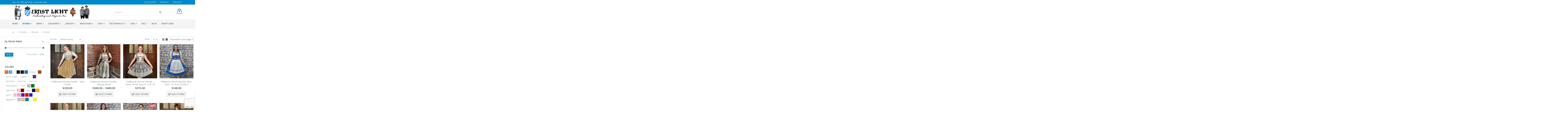

--- FILE ---
content_type: text/html; charset=UTF-8
request_url: https://ernstlicht.com/12-ladies-clothing/97-ladies-dirndls/?query_type_color=or&filter_color=19-cream,42-tan,99-bavarianblue,d7-yellow,terracotta
body_size: 31668
content:
<!DOCTYPE html>
<html lang="en-US">
<head>
	<!-- Global site tag (gtag.js) - Google Analytics -->
<!--
<script async src="https://www.googletagmanager.com/gtag/js?id=UA-136403460-1"></script>
<script>
  window.dataLayer = window.dataLayer || [];
  function gtag(){dataLayer.push(arguments);}
  gtag('js', new Date());

  gtag('config', 'UA-136403460-1');
</script>
-->
    <meta charset="utf-8">
    <!--[if IE]><meta http-equiv='X-UA-Compatible' content='IE=edge,chrome=1'><![endif]-->
    <meta name="viewport" content="width=device-width, initial-scale=1.0, minimum-scale=1.0">
    <link rel="profile" href="https://gmpg.org/xfn/11" />
    <link rel="pingback" href="https://ernstlicht.com/xmlrpc.php" />

        <link rel="shortcut icon" href="//ernstlicht.com/wp-content/uploads/2018/04/favicon.png" type="image/x-icon" />
    <link rel="apple-touch-icon" href="//ernstlicht.com/wp-content/uploads/2018/04/favicon.png">
    <link rel="apple-touch-icon" sizes="120x120" href="//ernstlicht.com/wp-content/uploads/2018/04/favicon.png">
    <link rel="apple-touch-icon" sizes="76x76" href="//ernstlicht.com/wp-content/uploads/2018/04/favicon.png">
    <link rel="apple-touch-icon" sizes="152x152" href="//ernstlicht.com/wp-content/uploads/2018/04/favicon.png">

<meta name='robots' content='max-image-preview:large' />
	<style>img:is([sizes="auto" i], [sizes^="auto," i]) { contain-intrinsic-size: 3000px 1500px }</style>
	
<!-- Google Tag Manager for WordPress by gtm4wp.com -->
<script data-cfasync="false" data-pagespeed-no-defer>
	var gtm4wp_datalayer_name = "dataLayer";
	var dataLayer = dataLayer || [];
	const gtm4wp_use_sku_instead = false;
	const gtm4wp_currency = 'USD';
	const gtm4wp_product_per_impression = 10;
	const gtm4wp_clear_ecommerce = false;
	const gtm4wp_datalayer_max_timeout = 2000;
</script>
<!-- End Google Tag Manager for WordPress by gtm4wp.com -->
	<!-- This site is optimized with the Yoast SEO Premium plugin v15.8.2 - https://yoast.com/wordpress/plugins/seo/ -->
	<title>Traditional German Dirndls | Women&#039;s Dirndl Dresses Online</title>
	<meta name="description" content="Ernst Licht has a huge dirndl inventory, which includes traditional German dirndls and dirndl costumes. Shop for our authentic Oktoberfest clothing online, now." />
	<meta name="robots" content="index, follow, max-snippet:-1, max-image-preview:large, max-video-preview:-1" />
	<link rel="canonical" href="https://ernstlicht.com/12-ladies-clothing/97-ladies-dirndls/" />
	<meta property="og:locale" content="en_US" />
	<meta property="og:type" content="article" />
	<meta property="og:title" content="Traditional German Dirndls | Women&#039;s Dirndl Dresses Online" />
	<meta property="og:description" content="Ernst Licht has a huge dirndl inventory, which includes traditional German dirndls and dirndl costumes. Shop for our authentic Oktoberfest clothing online, now." />
	<meta property="og:url" content="https://ernstlicht.com/12-ladies-clothing/97-ladies-dirndls/" />
	<meta property="og:site_name" content="Ernst Licht" />
	<meta name="twitter:card" content="summary_large_image" />
	<script type="application/ld+json" class="yoast-schema-graph">{"@context":"https://schema.org","@graph":[{"@type":"WebSite","@id":"https://ernstlicht.com/#website","url":"https://ernstlicht.com/","name":"Ernst Licht","description":"Largest Authentic German Importer in USA","potentialAction":[{"@type":"SearchAction","target":"https://ernstlicht.com/?s={search_term_string}","query-input":"required name=search_term_string"}],"inLanguage":"en-US"},{"@type":"CollectionPage","@id":"https://ernstlicht.com/12-ladies-clothing/97-ladies-dirndls/#webpage","url":"https://ernstlicht.com/12-ladies-clothing/97-ladies-dirndls/","name":"Traditional German Dirndls | Women's Dirndl Dresses Online","isPartOf":{"@id":"https://ernstlicht.com/#website"},"description":"Ernst Licht has a huge dirndl inventory, which includes traditional German dirndls and dirndl costumes. Shop for our authentic Oktoberfest clothing online, now.","breadcrumb":{"@id":"https://ernstlicht.com/12-ladies-clothing/97-ladies-dirndls/#breadcrumb"},"inLanguage":"en-US","potentialAction":[{"@type":"ReadAction","target":["https://ernstlicht.com/12-ladies-clothing/97-ladies-dirndls/"]}]},{"@type":"BreadcrumbList","@id":"https://ernstlicht.com/12-ladies-clothing/97-ladies-dirndls/#breadcrumb","itemListElement":[{"@type":"ListItem","position":1,"item":{"@type":"WebPage","@id":"https://ernstlicht.com/","url":"https://ernstlicht.com/","name":"Home"}},{"@type":"ListItem","position":2,"item":{"@type":"WebPage","@id":"https://ernstlicht.com/12-ladies-clothing/","url":"https://ernstlicht.com/12-ladies-clothing/","name":"Women"}},{"@type":"ListItem","position":3,"item":{"@type":"WebPage","@id":"https://ernstlicht.com/12-ladies-clothing/97-ladies-dirndls/","url":"https://ernstlicht.com/12-ladies-clothing/97-ladies-dirndls/","name":"Dirndls"}}]}]}</script>
	<!-- / Yoast SEO Premium plugin. -->


<link rel='dns-prefetch' href='//www.googletagmanager.com' />
<link rel='dns-prefetch' href='//fonts.googleapis.com' />
<link rel="alternate" type="application/rss+xml" title="Ernst Licht &raquo; Feed" href="https://ernstlicht.com/feed/" />
<link rel="alternate" type="application/rss+xml" title="Ernst Licht &raquo; Comments Feed" href="https://ernstlicht.com/comments/feed/" />
<link rel="alternate" type="application/rss+xml" title="Ernst Licht &raquo; Dirndls Category Feed" href="https://ernstlicht.com/12-ladies-clothing/97-ladies-dirndls/feed/" />
<script type="text/javascript">
/* <![CDATA[ */
window._wpemojiSettings = {"baseUrl":"https:\/\/s.w.org\/images\/core\/emoji\/16.0.1\/72x72\/","ext":".png","svgUrl":"https:\/\/s.w.org\/images\/core\/emoji\/16.0.1\/svg\/","svgExt":".svg","source":{"concatemoji":"https:\/\/ernstlicht.com\/wp-includes\/js\/wp-emoji-release.min.js"}};
/*! This file is auto-generated */
!function(s,n){var o,i,e;function c(e){try{var t={supportTests:e,timestamp:(new Date).valueOf()};sessionStorage.setItem(o,JSON.stringify(t))}catch(e){}}function p(e,t,n){e.clearRect(0,0,e.canvas.width,e.canvas.height),e.fillText(t,0,0);var t=new Uint32Array(e.getImageData(0,0,e.canvas.width,e.canvas.height).data),a=(e.clearRect(0,0,e.canvas.width,e.canvas.height),e.fillText(n,0,0),new Uint32Array(e.getImageData(0,0,e.canvas.width,e.canvas.height).data));return t.every(function(e,t){return e===a[t]})}function u(e,t){e.clearRect(0,0,e.canvas.width,e.canvas.height),e.fillText(t,0,0);for(var n=e.getImageData(16,16,1,1),a=0;a<n.data.length;a++)if(0!==n.data[a])return!1;return!0}function f(e,t,n,a){switch(t){case"flag":return n(e,"\ud83c\udff3\ufe0f\u200d\u26a7\ufe0f","\ud83c\udff3\ufe0f\u200b\u26a7\ufe0f")?!1:!n(e,"\ud83c\udde8\ud83c\uddf6","\ud83c\udde8\u200b\ud83c\uddf6")&&!n(e,"\ud83c\udff4\udb40\udc67\udb40\udc62\udb40\udc65\udb40\udc6e\udb40\udc67\udb40\udc7f","\ud83c\udff4\u200b\udb40\udc67\u200b\udb40\udc62\u200b\udb40\udc65\u200b\udb40\udc6e\u200b\udb40\udc67\u200b\udb40\udc7f");case"emoji":return!a(e,"\ud83e\udedf")}return!1}function g(e,t,n,a){var r="undefined"!=typeof WorkerGlobalScope&&self instanceof WorkerGlobalScope?new OffscreenCanvas(300,150):s.createElement("canvas"),o=r.getContext("2d",{willReadFrequently:!0}),i=(o.textBaseline="top",o.font="600 32px Arial",{});return e.forEach(function(e){i[e]=t(o,e,n,a)}),i}function t(e){var t=s.createElement("script");t.src=e,t.defer=!0,s.head.appendChild(t)}"undefined"!=typeof Promise&&(o="wpEmojiSettingsSupports",i=["flag","emoji"],n.supports={everything:!0,everythingExceptFlag:!0},e=new Promise(function(e){s.addEventListener("DOMContentLoaded",e,{once:!0})}),new Promise(function(t){var n=function(){try{var e=JSON.parse(sessionStorage.getItem(o));if("object"==typeof e&&"number"==typeof e.timestamp&&(new Date).valueOf()<e.timestamp+604800&&"object"==typeof e.supportTests)return e.supportTests}catch(e){}return null}();if(!n){if("undefined"!=typeof Worker&&"undefined"!=typeof OffscreenCanvas&&"undefined"!=typeof URL&&URL.createObjectURL&&"undefined"!=typeof Blob)try{var e="postMessage("+g.toString()+"("+[JSON.stringify(i),f.toString(),p.toString(),u.toString()].join(",")+"));",a=new Blob([e],{type:"text/javascript"}),r=new Worker(URL.createObjectURL(a),{name:"wpTestEmojiSupports"});return void(r.onmessage=function(e){c(n=e.data),r.terminate(),t(n)})}catch(e){}c(n=g(i,f,p,u))}t(n)}).then(function(e){for(var t in e)n.supports[t]=e[t],n.supports.everything=n.supports.everything&&n.supports[t],"flag"!==t&&(n.supports.everythingExceptFlag=n.supports.everythingExceptFlag&&n.supports[t]);n.supports.everythingExceptFlag=n.supports.everythingExceptFlag&&!n.supports.flag,n.DOMReady=!1,n.readyCallback=function(){n.DOMReady=!0}}).then(function(){return e}).then(function(){var e;n.supports.everything||(n.readyCallback(),(e=n.source||{}).concatemoji?t(e.concatemoji):e.wpemoji&&e.twemoji&&(t(e.twemoji),t(e.wpemoji)))}))}((window,document),window._wpemojiSettings);
/* ]]> */
</script>
<link rel='stylesheet' id='validate-engine-css-css' href='https://ernstlicht.com/wp-content/plugins/wysija-newsletters/css/validationEngine.jquery.css' type='text/css' media='all' />
<style id='wp-emoji-styles-inline-css' type='text/css'>

	img.wp-smiley, img.emoji {
		display: inline !important;
		border: none !important;
		box-shadow: none !important;
		height: 1em !important;
		width: 1em !important;
		margin: 0 0.07em !important;
		vertical-align: -0.1em !important;
		background: none !important;
		padding: 0 !important;
	}
</style>
<link rel='stylesheet' id='wp-block-library-css' href='https://ernstlicht.com/wp-includes/css/dist/block-library/style.min.css' type='text/css' media='all' />
<style id='classic-theme-styles-inline-css' type='text/css'>
/*! This file is auto-generated */
.wp-block-button__link{color:#fff;background-color:#32373c;border-radius:9999px;box-shadow:none;text-decoration:none;padding:calc(.667em + 2px) calc(1.333em + 2px);font-size:1.125em}.wp-block-file__button{background:#32373c;color:#fff;text-decoration:none}
</style>
<style id='global-styles-inline-css' type='text/css'>
:root{--wp--preset--aspect-ratio--square: 1;--wp--preset--aspect-ratio--4-3: 4/3;--wp--preset--aspect-ratio--3-4: 3/4;--wp--preset--aspect-ratio--3-2: 3/2;--wp--preset--aspect-ratio--2-3: 2/3;--wp--preset--aspect-ratio--16-9: 16/9;--wp--preset--aspect-ratio--9-16: 9/16;--wp--preset--color--black: #000000;--wp--preset--color--cyan-bluish-gray: #abb8c3;--wp--preset--color--white: #ffffff;--wp--preset--color--pale-pink: #f78da7;--wp--preset--color--vivid-red: #cf2e2e;--wp--preset--color--luminous-vivid-orange: #ff6900;--wp--preset--color--luminous-vivid-amber: #fcb900;--wp--preset--color--light-green-cyan: #7bdcb5;--wp--preset--color--vivid-green-cyan: #00d084;--wp--preset--color--pale-cyan-blue: #8ed1fc;--wp--preset--color--vivid-cyan-blue: #0693e3;--wp--preset--color--vivid-purple: #9b51e0;--wp--preset--gradient--vivid-cyan-blue-to-vivid-purple: linear-gradient(135deg,rgba(6,147,227,1) 0%,rgb(155,81,224) 100%);--wp--preset--gradient--light-green-cyan-to-vivid-green-cyan: linear-gradient(135deg,rgb(122,220,180) 0%,rgb(0,208,130) 100%);--wp--preset--gradient--luminous-vivid-amber-to-luminous-vivid-orange: linear-gradient(135deg,rgba(252,185,0,1) 0%,rgba(255,105,0,1) 100%);--wp--preset--gradient--luminous-vivid-orange-to-vivid-red: linear-gradient(135deg,rgba(255,105,0,1) 0%,rgb(207,46,46) 100%);--wp--preset--gradient--very-light-gray-to-cyan-bluish-gray: linear-gradient(135deg,rgb(238,238,238) 0%,rgb(169,184,195) 100%);--wp--preset--gradient--cool-to-warm-spectrum: linear-gradient(135deg,rgb(74,234,220) 0%,rgb(151,120,209) 20%,rgb(207,42,186) 40%,rgb(238,44,130) 60%,rgb(251,105,98) 80%,rgb(254,248,76) 100%);--wp--preset--gradient--blush-light-purple: linear-gradient(135deg,rgb(255,206,236) 0%,rgb(152,150,240) 100%);--wp--preset--gradient--blush-bordeaux: linear-gradient(135deg,rgb(254,205,165) 0%,rgb(254,45,45) 50%,rgb(107,0,62) 100%);--wp--preset--gradient--luminous-dusk: linear-gradient(135deg,rgb(255,203,112) 0%,rgb(199,81,192) 50%,rgb(65,88,208) 100%);--wp--preset--gradient--pale-ocean: linear-gradient(135deg,rgb(255,245,203) 0%,rgb(182,227,212) 50%,rgb(51,167,181) 100%);--wp--preset--gradient--electric-grass: linear-gradient(135deg,rgb(202,248,128) 0%,rgb(113,206,126) 100%);--wp--preset--gradient--midnight: linear-gradient(135deg,rgb(2,3,129) 0%,rgb(40,116,252) 100%);--wp--preset--font-size--small: 13px;--wp--preset--font-size--medium: 20px;--wp--preset--font-size--large: 36px;--wp--preset--font-size--x-large: 42px;--wp--preset--spacing--20: 0.44rem;--wp--preset--spacing--30: 0.67rem;--wp--preset--spacing--40: 1rem;--wp--preset--spacing--50: 1.5rem;--wp--preset--spacing--60: 2.25rem;--wp--preset--spacing--70: 3.38rem;--wp--preset--spacing--80: 5.06rem;--wp--preset--shadow--natural: 6px 6px 9px rgba(0, 0, 0, 0.2);--wp--preset--shadow--deep: 12px 12px 50px rgba(0, 0, 0, 0.4);--wp--preset--shadow--sharp: 6px 6px 0px rgba(0, 0, 0, 0.2);--wp--preset--shadow--outlined: 6px 6px 0px -3px rgba(255, 255, 255, 1), 6px 6px rgba(0, 0, 0, 1);--wp--preset--shadow--crisp: 6px 6px 0px rgba(0, 0, 0, 1);}:where(.is-layout-flex){gap: 0.5em;}:where(.is-layout-grid){gap: 0.5em;}body .is-layout-flex{display: flex;}.is-layout-flex{flex-wrap: wrap;align-items: center;}.is-layout-flex > :is(*, div){margin: 0;}body .is-layout-grid{display: grid;}.is-layout-grid > :is(*, div){margin: 0;}:where(.wp-block-columns.is-layout-flex){gap: 2em;}:where(.wp-block-columns.is-layout-grid){gap: 2em;}:where(.wp-block-post-template.is-layout-flex){gap: 1.25em;}:where(.wp-block-post-template.is-layout-grid){gap: 1.25em;}.has-black-color{color: var(--wp--preset--color--black) !important;}.has-cyan-bluish-gray-color{color: var(--wp--preset--color--cyan-bluish-gray) !important;}.has-white-color{color: var(--wp--preset--color--white) !important;}.has-pale-pink-color{color: var(--wp--preset--color--pale-pink) !important;}.has-vivid-red-color{color: var(--wp--preset--color--vivid-red) !important;}.has-luminous-vivid-orange-color{color: var(--wp--preset--color--luminous-vivid-orange) !important;}.has-luminous-vivid-amber-color{color: var(--wp--preset--color--luminous-vivid-amber) !important;}.has-light-green-cyan-color{color: var(--wp--preset--color--light-green-cyan) !important;}.has-vivid-green-cyan-color{color: var(--wp--preset--color--vivid-green-cyan) !important;}.has-pale-cyan-blue-color{color: var(--wp--preset--color--pale-cyan-blue) !important;}.has-vivid-cyan-blue-color{color: var(--wp--preset--color--vivid-cyan-blue) !important;}.has-vivid-purple-color{color: var(--wp--preset--color--vivid-purple) !important;}.has-black-background-color{background-color: var(--wp--preset--color--black) !important;}.has-cyan-bluish-gray-background-color{background-color: var(--wp--preset--color--cyan-bluish-gray) !important;}.has-white-background-color{background-color: var(--wp--preset--color--white) !important;}.has-pale-pink-background-color{background-color: var(--wp--preset--color--pale-pink) !important;}.has-vivid-red-background-color{background-color: var(--wp--preset--color--vivid-red) !important;}.has-luminous-vivid-orange-background-color{background-color: var(--wp--preset--color--luminous-vivid-orange) !important;}.has-luminous-vivid-amber-background-color{background-color: var(--wp--preset--color--luminous-vivid-amber) !important;}.has-light-green-cyan-background-color{background-color: var(--wp--preset--color--light-green-cyan) !important;}.has-vivid-green-cyan-background-color{background-color: var(--wp--preset--color--vivid-green-cyan) !important;}.has-pale-cyan-blue-background-color{background-color: var(--wp--preset--color--pale-cyan-blue) !important;}.has-vivid-cyan-blue-background-color{background-color: var(--wp--preset--color--vivid-cyan-blue) !important;}.has-vivid-purple-background-color{background-color: var(--wp--preset--color--vivid-purple) !important;}.has-black-border-color{border-color: var(--wp--preset--color--black) !important;}.has-cyan-bluish-gray-border-color{border-color: var(--wp--preset--color--cyan-bluish-gray) !important;}.has-white-border-color{border-color: var(--wp--preset--color--white) !important;}.has-pale-pink-border-color{border-color: var(--wp--preset--color--pale-pink) !important;}.has-vivid-red-border-color{border-color: var(--wp--preset--color--vivid-red) !important;}.has-luminous-vivid-orange-border-color{border-color: var(--wp--preset--color--luminous-vivid-orange) !important;}.has-luminous-vivid-amber-border-color{border-color: var(--wp--preset--color--luminous-vivid-amber) !important;}.has-light-green-cyan-border-color{border-color: var(--wp--preset--color--light-green-cyan) !important;}.has-vivid-green-cyan-border-color{border-color: var(--wp--preset--color--vivid-green-cyan) !important;}.has-pale-cyan-blue-border-color{border-color: var(--wp--preset--color--pale-cyan-blue) !important;}.has-vivid-cyan-blue-border-color{border-color: var(--wp--preset--color--vivid-cyan-blue) !important;}.has-vivid-purple-border-color{border-color: var(--wp--preset--color--vivid-purple) !important;}.has-vivid-cyan-blue-to-vivid-purple-gradient-background{background: var(--wp--preset--gradient--vivid-cyan-blue-to-vivid-purple) !important;}.has-light-green-cyan-to-vivid-green-cyan-gradient-background{background: var(--wp--preset--gradient--light-green-cyan-to-vivid-green-cyan) !important;}.has-luminous-vivid-amber-to-luminous-vivid-orange-gradient-background{background: var(--wp--preset--gradient--luminous-vivid-amber-to-luminous-vivid-orange) !important;}.has-luminous-vivid-orange-to-vivid-red-gradient-background{background: var(--wp--preset--gradient--luminous-vivid-orange-to-vivid-red) !important;}.has-very-light-gray-to-cyan-bluish-gray-gradient-background{background: var(--wp--preset--gradient--very-light-gray-to-cyan-bluish-gray) !important;}.has-cool-to-warm-spectrum-gradient-background{background: var(--wp--preset--gradient--cool-to-warm-spectrum) !important;}.has-blush-light-purple-gradient-background{background: var(--wp--preset--gradient--blush-light-purple) !important;}.has-blush-bordeaux-gradient-background{background: var(--wp--preset--gradient--blush-bordeaux) !important;}.has-luminous-dusk-gradient-background{background: var(--wp--preset--gradient--luminous-dusk) !important;}.has-pale-ocean-gradient-background{background: var(--wp--preset--gradient--pale-ocean) !important;}.has-electric-grass-gradient-background{background: var(--wp--preset--gradient--electric-grass) !important;}.has-midnight-gradient-background{background: var(--wp--preset--gradient--midnight) !important;}.has-small-font-size{font-size: var(--wp--preset--font-size--small) !important;}.has-medium-font-size{font-size: var(--wp--preset--font-size--medium) !important;}.has-large-font-size{font-size: var(--wp--preset--font-size--large) !important;}.has-x-large-font-size{font-size: var(--wp--preset--font-size--x-large) !important;}
:where(.wp-block-post-template.is-layout-flex){gap: 1.25em;}:where(.wp-block-post-template.is-layout-grid){gap: 1.25em;}
:where(.wp-block-columns.is-layout-flex){gap: 2em;}:where(.wp-block-columns.is-layout-grid){gap: 2em;}
:root :where(.wp-block-pullquote){font-size: 1.5em;line-height: 1.6;}
</style>
<link rel='stylesheet' id='contact-form-7-css' href='https://ernstlicht.com/wp-content/plugins/contact-form-7/includes/css/styles.css' type='text/css' media='all' />
<link rel='stylesheet' id='acx_fsmi_styles-css' href='https://ernstlicht.com/wp-content/plugins/floating-social-media-icon/css/style.css?v=4.3.5&#038;ver=b54bbdf60f4472ddb20561072b91e33c' type='text/css' media='all' />
<style id='woocommerce-inline-inline-css' type='text/css'>
.woocommerce form .form-row .required { visibility: visible; }
</style>
<link rel='stylesheet' id='woo-variation-swatches-css' href='https://ernstlicht.com/wp-content/plugins/woo-variation-swatches/assets/css/frontend.min.css' type='text/css' media='all' />
<style id='woo-variation-swatches-inline-css' type='text/css'>
:root {
--wvs-tick:url("data:image/svg+xml;utf8,%3Csvg filter='drop-shadow(0px 0px 2px rgb(0 0 0 / .8))' xmlns='http://www.w3.org/2000/svg'  viewBox='0 0 30 30'%3E%3Cpath fill='none' stroke='%23ffffff' stroke-linecap='round' stroke-linejoin='round' stroke-width='4' d='M4 16L11 23 27 7'/%3E%3C/svg%3E");

--wvs-cross:url("data:image/svg+xml;utf8,%3Csvg filter='drop-shadow(0px 0px 5px rgb(255 255 255 / .6))' xmlns='http://www.w3.org/2000/svg' width='72px' height='72px' viewBox='0 0 24 24'%3E%3Cpath fill='none' stroke='%23ff0000' stroke-linecap='round' stroke-width='0.6' d='M5 5L19 19M19 5L5 19'/%3E%3C/svg%3E");
--wvs-single-product-item-width:30px;
--wvs-single-product-item-height:30px;
--wvs-single-product-item-font-size:16px}
</style>
<link rel='stylesheet' id='wc-composite-css-css' href='https://ernstlicht.com/wp-content/plugins/woocommerce-composite-products/assets/css/wc-composite-styles.css' type='text/css' media='all' />
<link rel='stylesheet' id='brands-styles-css' href='https://ernstlicht.com/wp-content/plugins/woocommerce/assets/css/brands.css' type='text/css' media='all' />
<link rel='stylesheet' id='xoo-wsc-fonts-css' href='https://ernstlicht.com/wp-content/plugins/side-cart-woocommerce/assets/css/xoo-wsc-fonts.css' type='text/css' media='all' />
<link rel='stylesheet' id='xoo-wsc-style-css' href='https://ernstlicht.com/wp-content/plugins/side-cart-woocommerce/assets/css/xoo-wsc-style.css' type='text/css' media='all' />
<style id='xoo-wsc-style-inline-css' type='text/css'>




.xoo-wsc-ft-buttons-cont a.xoo-wsc-ft-btn, .xoo-wsc-container .xoo-wsc-btn {
	background-color: #000000;
	color: #ffffff;
	border: 2px solid #ffffff;
	padding: 10px 20px;
}

.xoo-wsc-ft-buttons-cont a.xoo-wsc-ft-btn:hover, .xoo-wsc-container .xoo-wsc-btn:hover {
	background-color: #ffffff;
	color: #000000;
	border: 2px solid #000000;
}

 

.xoo-wsc-footer{
	background-color: #ffffff;
	color: #000000;
	padding: 10px 20px;
	box-shadow: 0 -5px 10px #0000001a;
}

.xoo-wsc-footer, .xoo-wsc-footer a, .xoo-wsc-footer .amount{
	font-size: 18px;
}

.xoo-wsc-btn .amount{
	color: #ffffff}

.xoo-wsc-btn:hover .amount{
	color: #000000;
}

.xoo-wsc-ft-buttons-cont{
	grid-template-columns: auto;
}

.xoo-wsc-basket{
	bottom: 12px;
	right: nopx;
	background-color: #ffffff;
	color: #000000;
	box-shadow: 0 1px 4px 0;
	border-radius: 50%;
	display: flex;
	width: 60px;
	height: 60px;
}


.xoo-wsc-bki{
	font-size: 30px}

.xoo-wsc-items-count{
	top: -9px;
	left: -8px;
}

.xoo-wsc-items-count, .xoo-wsch-items-count{
	background-color: #000000;
	color: #ffffff;
}

.xoo-wsc-container, .xoo-wsc-slider{
	max-width: 320px;
	right: -320px;
	top: 0;bottom: 0;
	bottom: 0;
	font-family: }


.xoo-wsc-cart-active .xoo-wsc-container, .xoo-wsc-slider-active .xoo-wsc-slider{
	right: 0;
}


.xoo-wsc-cart-active .xoo-wsc-basket{
	right: 320px;
}

.xoo-wsc-slider{
	right: -320px;
}

span.xoo-wsch-close {
    font-size: 16px;
}

	.xoo-wsch-top{
		justify-content: center;
	}
	span.xoo-wsch-close {
	    right: 10px;
	}

.xoo-wsch-text{
	font-size: 20px;
}

.xoo-wsc-header{
	color: #000000;
	background-color: #ffffff;
	border-bottom: 2px solid #eee;
	padding: 15px 15px;
}


.xoo-wsc-body{
	background-color: #ffffff;
}

.xoo-wsc-products:not(.xoo-wsc-pattern-card), .xoo-wsc-products:not(.xoo-wsc-pattern-card) span.amount, .xoo-wsc-products:not(.xoo-wsc-pattern-card) a{
	font-size: 16px;
	color: #000000;
}

.xoo-wsc-products:not(.xoo-wsc-pattern-card) .xoo-wsc-product{
	padding: 20px 15px;
	margin: 0;
	border-radius: 0px;
	box-shadow: 0 0;
	background-color: transparent;
}

.xoo-wsc-sum-col{
	justify-content: center;
}


/** Shortcode **/
.xoo-wsc-sc-count{
	background-color: #000000;
	color: #ffffff;
}

.xoo-wsc-sc-bki{
	font-size: 28px;
	color: #000000;
}
.xoo-wsc-sc-cont{
	color: #000000;
}


.xoo-wsc-product dl.variation {
	display: block;
}


.xoo-wsc-product-cont{
	padding: 10px 10px;
}

.xoo-wsc-products:not(.xoo-wsc-pattern-card) .xoo-wsc-img-col{
	width: 30%;
}

.xoo-wsc-pattern-card .xoo-wsc-img-col img{
	max-width: 100%;
	height: auto;
}

.xoo-wsc-products:not(.xoo-wsc-pattern-card) .xoo-wsc-sum-col{
	width: 70%;
}

.xoo-wsc-pattern-card .xoo-wsc-product-cont{
	width: 50% 
}

@media only screen and (max-width: 600px) {
	.xoo-wsc-pattern-card .xoo-wsc-product-cont  {
		width: 50%;
	}
}


.xoo-wsc-pattern-card .xoo-wsc-product{
	border: 0;
	box-shadow: 0px 10px 15px -12px #0000001a;
}


.xoo-wsc-sm-front{
	background-color: #eee;
}
.xoo-wsc-pattern-card, .xoo-wsc-sm-front{
	border-bottom-left-radius: 5px;
	border-bottom-right-radius: 5px;
}
.xoo-wsc-pattern-card, .xoo-wsc-img-col img, .xoo-wsc-img-col, .xoo-wsc-sm-back-cont{
	border-top-left-radius: 5px;
	border-top-right-radius: 5px;
}
.xoo-wsc-sm-back{
	background-color: #fff;
}
.xoo-wsc-pattern-card, .xoo-wsc-pattern-card a, .xoo-wsc-pattern-card .amount{
	font-size: 16px;
}

.xoo-wsc-sm-front, .xoo-wsc-sm-front a, .xoo-wsc-sm-front .amount{
	color: #000;
}

.xoo-wsc-sm-back, .xoo-wsc-sm-back a, .xoo-wsc-sm-back .amount{
	color: #000;
}


.magictime {
    animation-duration: 0.5s;
}



span.xoo-wsch-items-count{
	height: 20px;
	line-height: 20px;
	width: 20px;
}

span.xoo-wsch-icon{
	font-size: 30px
}

.xoo-wsc-smr-del{
	font-size: 16px
}
</style>
<link rel='stylesheet' id='heateor_sss_frontend_css-css' href='https://ernstlicht.com/wp-content/plugins/sassy-social-share/public/css/sassy-social-share-public.css' type='text/css' media='all' />
<style id='heateor_sss_frontend_css-inline-css' type='text/css'>
.heateor_sss_button_instagram span.heateor_sss_svg,a.heateor_sss_instagram span.heateor_sss_svg{background:radial-gradient(circle at 30% 107%,#fdf497 0,#fdf497 5%,#fd5949 45%,#d6249f 60%,#285aeb 90%)}div.heateor_sss_horizontal_sharing a.heateor_sss_button_instagram span{background:transparent!important;}div.heateor_sss_standard_follow_icons_container a.heateor_sss_button_instagram span{background:transparent}div.heateor_sss_vertical_sharing  a.heateor_sss_button_instagram span{background:transparent!important;}div.heateor_sss_floating_follow_icons_container a.heateor_sss_button_instagram span{background:transparent}.heateor_sss_horizontal_sharing .heateor_sss_svg,.heateor_sss_standard_follow_icons_container .heateor_sss_svg{background-color:transparent!important;background:transparent!important;color:#888888;border-width:0px;border-style:solid;border-color:transparent}.heateor_sss_horizontal_sharing span.heateor_sss_svg:hover,.heateor_sss_standard_follow_icons_container span.heateor_sss_svg:hover{border-color:transparent;}.heateor_sss_vertical_sharing span.heateor_sss_svg,.heateor_sss_floating_follow_icons_container span.heateor_sss_svg{background-color:transparent!important;background:transparent!important;color:#888888;border-width:0px;border-style:solid;border-color:transparent;}.heateor_sss_vertical_sharing span.heateor_sss_svg:hover,.heateor_sss_floating_follow_icons_container span.heateor_sss_svg:hover{border-color:transparent;}@media screen and (max-width:783px) {.heateor_sss_vertical_sharing{display:none!important}}
</style>
<link rel='stylesheet' id='js_composer_front-css' href='https://ernstlicht.com/wp-content/plugins/js_composer/assets/css/js_composer.min.css' type='text/css' media='all' />
<link rel='stylesheet' id='porto-bootstrap-css' href='https://ernstlicht.com/wp-content/themes/porto/css/bootstrap_1.css' type='text/css' media='all' />
<link rel='stylesheet' id='porto-plugins-css' href='https://ernstlicht.com/wp-content/themes/porto/css/plugins.css' type='text/css' media='all' />
<link rel='stylesheet' id='porto-google-fonts-css' href='//fonts.googleapis.com/css?family=Open+Sans%3A200%2C300%2C400%2C700%2C800%2C600%7CShadows+Into+Light%3A200%2C300%2C400%2C700%2C800%2C600%7COswald%3A200%2C300%2C400%2C700%2C800%2C600%7CPlayfair+Display%3A200%2C300%2C400%2C700%2C800%2C600&#038;ver=b54bbdf60f4472ddb20561072b91e33c' type='text/css' media='all' />
<link rel='stylesheet' id='porto-theme-css' href='https://ernstlicht.com/wp-content/themes/porto/css/theme.css' type='text/css' media='all' />
<link rel='stylesheet' id='porto-theme-shop-css' href='https://ernstlicht.com/wp-content/themes/porto/css/theme_shop.css' type='text/css' media='all' />
<link rel='stylesheet' id='porto-dynamic-style-css' href='https://ernstlicht.com/wp-content/themes/porto/css/dynamic_style_1.css' type='text/css' media='all' />
<link rel='stylesheet' id='porto-skin-css' href='https://ernstlicht.com/wp-content/themes/porto/css/skin_1.css' type='text/css' media='all' />
<link rel='stylesheet' id='porto-style-css' href='https://ernstlicht.com/wp-content/themes/porto/style.css' type='text/css' media='all' />
<!--[if lt IE 10]>
<link rel='stylesheet' id='porto-ie-css' href='https://ernstlicht.com/wp-content/themes/porto/css/ie.css' type='text/css' media='all' />
<![endif]-->
<link rel='stylesheet' id='styles-child-css' href='https://ernstlicht.com/wp-content/themes/porto4.4.5-child/style.css' type='text/css' media='all' />
<script type="text/template" id="tmpl-variation-template">
	<div class="woocommerce-variation-description">{{{ data.variation.variation_description }}}</div>
	<div class="woocommerce-variation-price">{{{ data.variation.price_html }}}</div>
	<div class="woocommerce-variation-availability">{{{ data.variation.availability_html }}}</div>
</script>
<script type="text/template" id="tmpl-unavailable-variation-template">
	<p role="alert">Sorry, this product is unavailable. Please choose a different combination.</p>
</script>
<script type="text/javascript" src="https://ernstlicht.com/wp-includes/js/jquery/jquery.min.js" id="jquery-core-js"></script>
<script type="text/javascript" src="https://ernstlicht.com/wp-includes/js/jquery/jquery-migrate.min.js" id="jquery-migrate-js"></script>
<script type="text/javascript" src="https://ernstlicht.com/wp-content/plugins/woocommerce/assets/js/jquery-blockui/jquery.blockUI.min.js" id="wc-jquery-blockui-js" data-wp-strategy="defer"></script>
<script type="text/javascript" id="wc-add-to-cart-js-extra">
/* <![CDATA[ */
var wc_add_to_cart_params = {"ajax_url":"\/wp-admin\/admin-ajax.php","wc_ajax_url":"\/?wc-ajax=%%endpoint%%","i18n_view_cart":"View cart","cart_url":"https:\/\/ernstlicht.com\/cart\/","is_cart":"","cart_redirect_after_add":"no"};
/* ]]> */
</script>
<script type="text/javascript" src="https://ernstlicht.com/wp-content/plugins/woocommerce/assets/js/frontend/add-to-cart.min.js" id="wc-add-to-cart-js" data-wp-strategy="defer"></script>
<script type="text/javascript" src="https://ernstlicht.com/wp-content/plugins/woocommerce/assets/js/js-cookie/js.cookie.min.js" id="wc-js-cookie-js" defer="defer" data-wp-strategy="defer"></script>
<script type="text/javascript" id="woocommerce-js-extra">
/* <![CDATA[ */
var woocommerce_params = {"ajax_url":"\/wp-admin\/admin-ajax.php","wc_ajax_url":"\/?wc-ajax=%%endpoint%%","i18n_password_show":"Show password","i18n_password_hide":"Hide password"};
/* ]]> */
</script>
<script type="text/javascript" src="https://ernstlicht.com/wp-content/plugins/woocommerce/assets/js/frontend/woocommerce.min.js" id="woocommerce-js" defer="defer" data-wp-strategy="defer"></script>
<script type="text/javascript" src="https://ernstlicht.com/wp-content/plugins/js_composer/assets/js/vendors/woocommerce-add-to-cart.js" id="vc_woocommerce-add-to-cart-js-js"></script>
<script type="text/javascript" src="https://ernstlicht.com/wp-includes/js/underscore.min.js" id="underscore-js"></script>
<script type="text/javascript" id="wp-util-js-extra">
/* <![CDATA[ */
var _wpUtilSettings = {"ajax":{"url":"\/wp-admin\/admin-ajax.php"}};
/* ]]> */
</script>
<script type="text/javascript" src="https://ernstlicht.com/wp-includes/js/wp-util.min.js" id="wp-util-js"></script>

<!-- Google tag (gtag.js) snippet added by Site Kit -->
<!-- Google Analytics snippet added by Site Kit -->
<script type="text/javascript" src="https://www.googletagmanager.com/gtag/js?id=GT-5NP5X3M" id="google_gtagjs-js" async></script>
<script type="text/javascript" id="google_gtagjs-js-after">
/* <![CDATA[ */
window.dataLayer = window.dataLayer || [];function gtag(){dataLayer.push(arguments);}
gtag("set","linker",{"domains":["ernstlicht.com"]});
gtag("js", new Date());
gtag("set", "developer_id.dZTNiMT", true);
gtag("config", "GT-5NP5X3M");
/* ]]> */
</script>
<script type="text/javascript" id="wc-add-to-cart-variation-js-extra">
/* <![CDATA[ */
var wc_add_to_cart_variation_params = {"wc_ajax_url":"\/?wc-ajax=%%endpoint%%","i18n_no_matching_variations_text":"Sorry, no products matched your selection. Please choose a different combination.","i18n_make_a_selection_text":"Please select some product options before adding this product to your cart.","i18n_unavailable_text":"Sorry, this product is unavailable. Please choose a different combination.","i18n_reset_alert_text":"Your selection has been reset. Please select some product options before adding this product to your cart."};
/* ]]> */
</script>
<script type="text/javascript" src="https://ernstlicht.com/wp-content/plugins/woocommerce/assets/js/frontend/add-to-cart-variation.min.js" id="wc-add-to-cart-variation-js" defer="defer" data-wp-strategy="defer"></script>
<script type="text/javascript" src="https://ernstlicht.com/wp-content/themes/porto/js/popper.min.js" id="porto-plugins-popper-js"></script>
<script type="text/javascript" src="https://ernstlicht.com/wp-content/themes/porto/js/bootstrap.min.js" id="porto-bootstrap-js"></script>
<script type="text/javascript" src="https://ernstlicht.com/wp-content/themes/porto/js/plugins.min.js" id="porto-plugins-js"></script>
<script type="text/javascript" src="https://ernstlicht.com/wp-content/themes/porto/js/woocommerce-plugins.min.js" id="porto-woocommerce-plugins-js"></script>
<link rel="https://api.w.org/" href="https://ernstlicht.com/wp-json/" /><link rel="alternate" title="JSON" type="application/json" href="https://ernstlicht.com/wp-json/wp/v2/product_cat/541" /><link rel="EditURI" type="application/rsd+xml" title="RSD" href="https://ernstlicht.com/xmlrpc.php?rsd" />




<!-- Starting Styles For Social Media Icon From Acurax International www.acurax.com -->
<style type='text/css'>
#divBottomRight img 
{
width: 38px; 
}
#divBottomRight 
{
min-width:0px; 
position: static; 
}
</style>
<!-- Ending Styles For Social Media Icon From Acurax International www.acurax.com -->



<meta name="generator" content="Site Kit by Google 1.164.0" />
<!-- Google Tag Manager for WordPress by gtm4wp.com -->
<!-- GTM Container placement set to off -->
<script data-cfasync="false" data-pagespeed-no-defer type="text/javascript">
	var dataLayer_content = {"pagePostType":"product","pagePostType2":"tax-product","pageCategory":[],"customerTotalOrders":0,"customerTotalOrderValue":0,"customerFirstName":"","customerLastName":"","customerBillingFirstName":"","customerBillingLastName":"","customerBillingCompany":"","customerBillingAddress1":"","customerBillingAddress2":"","customerBillingCity":"","customerBillingState":"","customerBillingPostcode":"","customerBillingCountry":"","customerBillingEmail":"","customerBillingEmailHash":"","customerBillingPhone":"","customerShippingFirstName":"","customerShippingLastName":"","customerShippingCompany":"","customerShippingAddress1":"","customerShippingAddress2":"","customerShippingCity":"","customerShippingState":"","customerShippingPostcode":"","customerShippingCountry":""};
	dataLayer.push( dataLayer_content );
</script>
<script data-cfasync="false" data-pagespeed-no-defer type="text/javascript">
	console.warn && console.warn("[GTM4WP] Google Tag Manager container code placement set to OFF !!!");
	console.warn && console.warn("[GTM4WP] Data layer codes are active but GTM container must be loaded using custom coding !!!");
</script>
<!-- End Google Tag Manager for WordPress by gtm4wp.com --><meta name="google-site-verification" content="4DMzFR277f_KPYfOxPzX7xQ0gdVDUfhcHRbtELvKHF8" />

<!-- Google Tag Manager -->
<script>(function(w,d,s,l,i){w[l]=w[l]||[];w[l].push({'gtm.start':
new Date().getTime(),event:'gtm.js'});var f=d.getElementsByTagName(s)[0],
j=d.createElement(s),dl=l!='dataLayer'?'&l='+l:'';j.async=true;j.src=
'https://www.googletagmanager.com/gtm.js?id='+i+dl;f.parentNode.insertBefore(j,f);
})(window,document,'script','dataLayer','GTM-WDKMCHV');</script>
<!-- End Google Tag Manager --><!-- Google site verification - Google for WooCommerce -->
<meta name="google-site-verification" content="5wHI16Gv89UiGlpKDXBboFdP3TEW-t0dqIv5FJ3cgKs" />
	<noscript><style>.woocommerce-product-gallery{ opacity: 1 !important; }</style></noscript>
	<meta name="generator" content="Powered by WPBakery Page Builder - drag and drop page builder for WordPress."/>
<!--[if lte IE 9]><link rel="stylesheet" type="text/css" href="https://ernstlicht.com/wp-content/plugins/js_composer/assets/css/vc_lte_ie9.min.css" media="screen"><![endif]--><style type="text/css" title="dynamic-css" class="options-output">.alternative-font, a{color:#0088cc;}body{background-color:#ffffff;background-repeat:repeat;background-attachment:scroll;}#main{background-color:#ffffff;background-repeat:repeat;background-attachment:scroll;}#main .content-bottom-wrapper{background-color:#ffffff;background-repeat:repeat;background-attachment:scroll;}.header-wrapper{background-color:transparent;background-repeat:repeat;background-attachment:scroll;}#header .header-main{background-color:#0088cc;}#header, #header .header-main .header-contact, #header .header-main .header-contact *, #header .header-main .header-contact .nav-top > li > a, #header .top-links > li.menu-item:before{color:#ffffff;}#header.sticky-header .main-menu-wrap #main-menu .mega-menu > li.menu-item > a,#header.sticky-header .main-menu-wrap #main-menu .mega-menu > li.menu-custom-content a{color:#ffffff;}#header.sticky-header .main-menu-wrap #main-menu .mega-menu > li.menu-item > a:hover,#header.sticky-header .main-menu-wrap #main-menu .mega-menu > li.menu-custom-content a:hover{color:#bde1f5;}.page-top{background-color:transparent;background-attachment:scroll;}#footer{background-color:#030e22;background-repeat:repeat;background-attachment:scroll;}#footer .footer-main{background-color:transparent;}#footer .widget.contact-info .contact-details strong{color:#ffffff;}.footer-top{background-color:#ffffff;background-repeat:repeat;background-attachment:scroll;}#footer .footer-bottom{background-color:#030e22;background-repeat:repeat;background-attachment:scroll;}#footer .footer-bottom, #footer .footer-bottom p, #footer .footer-bottom .widget > div > ul li, #footer .footer-bottom .widget > ul li{color:#a8a8a8;}#mini-cart.minicart-inline .cart-items, #mini-cart .minicart-icon{color:#0088cc;}#mini-cart .cart-items{color:#000000;}#mini-cart.minicart-box{border-color:#006fa6;}#mini-cart.minicart-box, #mini-cart.minicart-inline{background:#006fa6;}#mini-cart .cart-popup, #mini-cart .cart-popup:before{border-color:#006fa6;}.main-menu-wrap .menu-right #mini-cart.minicart-inline .cart-items, .main-menu-wrap .menu-right #mini-cart .minicart-icon{color:#ffffff;}.main-menu-wrap .menu-right #mini-cart .cart-items{color:#000000;}.main-menu-wrap .menu-right #mini-cart.minicart-box{border-color:#0083c4;}.main-menu-wrap .menu-right #mini-cart.minicart-box, .main-menu-wrap .menu-right #mini-cart.minicart-inline{background:#0083c4;}.main-menu-wrap .menu-right #mini-cart .cart-popup, .main-menu-wrap .menu-right #mini-cart .cart-popup:before{border-color:#0083c4;}</style><style id="porto-generated-css-output" type="text/css">.ms-loading-container .ms-loading,.ms-slide .ms-slide-loading{background-image:none !important;background-color:transparent !important;box-shadow:none !important;}#header .logo{max-width:520px;}@media (min-width:1160px){#header .logo{max-width:520px;}}@media (max-width:991px){#header .logo{max-width:520px;}}@media (max-width:767px){#header .logo{max-width:200px;}}#header.sticky-header .logo{width:86.25px;}.sale-product-daily-deal .daily-deal-title,.sale-product-daily-deal .porto_countdown{font-family:'Oswald',Open Sans,Open Sans;text-transform:uppercase;}.entry-summary .sale-product-daily-deal{margin-top:10px;}.entry-summary .sale-product-daily-deal .porto_countdown{margin-bottom:5px;}.entry-summary .sale-product-daily-deal .porto_countdown-section{background-color:#0088cc;color:#fff;margin-left:1px;margin-right:1px;display:block;float:left;max-width:calc(25% - 2px);min-width:64px;padding:12px 10px;}.entry-summary .sale-product-daily-deal .porto_countdown .porto_countdown-amount{display:block;font-size:18px;font-weight:700;}.entry-summary .sale-product-daily-deal .porto_countdown-period{font-size:10px;}.entry-summary .sale-product-daily-deal:after{content:'';display:table;clear:both;}.entry-summary .sale-product-daily-deal .daily-deal-title{text-transform:uppercase;}.products .sale-product-daily-deal{position:absolute;left:10px;right:10px;bottom:10px;color:#fff;padding:5px 0;text-align:center;}.products .sale-product-daily-deal:before{content:'';position:absolute;left:0;width:100%;top:0;height:100%;background:#0088cc;opacity:0.7;}.products .sale-product-daily-deal > h5,.products .sale-product-daily-deal > div{position:relative;z-index:1;}.products .sale-product-daily-deal .daily-deal-title{display:inline-block;color:#fff;font-size:11px;font-weight:400;margin-bottom:0;margin-right:1px;}.products .sale-product-daily-deal .porto_countdown{float:none;display:inline-block;text-transform:uppercase;margin-bottom:0;width:auto;}.products .sale-product-daily-deal .porto_countdown-section{padding:0;margin-bottom:0;}.products .sale-product-daily-deal .porto_countdown-section:first-child:after{content:',';margin-right:2px;}.products .sale-product-daily-deal .porto_countdown-amount,.products .sale-product-daily-deal .porto_countdown-period{font-size:13px;font-weight:500;padding:0 1px;}.products .sale-product-daily-deal .porto_countdown-section:last-child .porto_countdown-period{padding:0;}.products .sale-product-daily-deal:after{content:'';display:table;clear:both;}.product-thumbs-slider .owl-carousel .owl-item .active .img-thumbnail,.product-images,.porto-links-block{border-radius:2px;}.header-top .container:after{content:'';position:absolute;bottom:0;left:10px;right:10px;width:calc(100% - 20px);border-bottom:1px solid rgba(248,248,248,0.2);}#header.sticky-header .main-menu-wrap{padding:0;}.switcher-wrap .mega-menu .popup{border:1px solid #ccc !important;}.switcher-wrap img{position:relative;top:-2px;margin-right:3px;}#header .header-contact{margin-right:75px;}#header .header-contact i{margin-right:17px;vertical-align:top;font-size:30px;color:#40aee5!important;}#header .header-contact span{margin-top:-8px!important;display:inline-block;vertical-align:top;color:#bde1f5!important;font-size:11px;font-weight:600;text-align:left;letter-spacing:0;}#header .header-contact span b{font-size:18px;font-weight:600;display:block;line-height:15px;letter-spacing:0;}@media (max-width:991px){#header .header-contact{display:none;}#header .header-main .container .header-center{text-align:right;}#header .header-main .container .header-right{width:13%;}}@media (max-width:767px){#header .header-top,#header .switcher-wrap{display:block;}}#header .mobile-toggle{font-size:18px;padding:7px 10px;}.mega-menu .show-arrow > li.has-sub > a:after{content:'\e81c';font-family:'porto';}.mega-menu .popup li.menu-item > a{text-transform:uppercase;}.mega-menu .narrow .popup li.menu-item > a{border-bottom:none;padding-left:15px;padding-right:15px;}.mega-menu .narrow .popup ul.sub-menu{padding-left:0;padding-right:0;}.mega-menu .narrow .popup li.menu-item-has-children > a:before{margin-right:0;}#main-menu .mega-menu .wide .popup > .inner > ul.sub-menu > li.menu-item li.menu-item > a:hover{background:none;text-decoration:underline;}.mega-menu .wide .popup > .inner > ul.sub-menu{display:-webkit-flex;display:-ms-flexbox;display:flex;}.mega-menu .wide .popup > .inner{padding:10px 10px 10px 20px;}.mega-menu .wide .popup > .inner > ul.sub-menu > li.menu-item{padding-top:15px;}#main-menu .mega-menu > li.menu-item{margin-right:30px;}#main-menu .mega-menu .popup{left:-15px;}.mega-menu .show-arrow > li.has-sub:before,.mega-menu .show-arrow > li.has-sub:after{content:'';position:absolute;bottom:-1px;z-index:112;opacity:0;left:50%;border:solid transparent;height:0;width:0;pointer-events:none;}.mega-menu .show-arrow > li.has-sub:hover:before,.mega-menu .show-arrow > li.has-sub:hover:after{opacity:1;}.mega-menu .show-arrow > li.has-sub:before{border-bottom-color:#fff;border-width:11px;margin-left:-15px;}.mega-menu .show-arrow > li.has-sub:after{border-bottom-color:#fff;border-width:9px;margin-left:-13px;}.owl-carousel .nav-inside .owl-dots{position:absolute;bottom:30px;}.owl-carousel .nav-inside-left .owl-dots{left:25px;}.owl-carousel .owl-dots .owl-dot span{margin-left:3px;margin-right:3px;width:15px;height:15px;border:2px solid #95a9b3;border-radius:10px;background:none;}.owl-carousel .owl-dots .owl-dot .active span,.owl-carousel .owl-dots .owl-dot:hover span{border-color:#0088cc;background:none;position:relative;}.owl-carousel .owl-dots .owl-dot .active span:before,.owl-carousel .owl-dots .owl-dot:hover span:before{content:'';position:absolute;left:3px;top:3px;right:3px;bottom:3px;background-color:#0088cc;border-radius:20px;}.custom-owl-position-arrows-dots .owl-dots{position:absolute;right:8px;top:-44px;margin-top:0 !important;}.slider-title .line{display:none !important;}.slider-title{line-height:42px;border-bottom:1px solid #e1e1e1;}.custom-owl-dots-style-1 .owl-carousel .owl-dots{left:60px;}.custom-owl-dots-style-1 .owl-carousel .owl-dots .owl-dot span{width:24px;height:3px;border-radius:0;border-color:#333;opacity:0.4;}.custom-owl-dots-style-1 .owl-carousel .owl-dots .owl-dot span:before{display:none !important;}.custom-owl-dots-style-1 .owl-carousel .owl-dots .owl-dot .active span{border-color:#010204;opacity:1;}@media (max-width:575px){.custom-owl-dots-style-1 .owl-carousel .owl-dots{bottom:12px;left:8%;}}.related .products-slider .owl-carousel .owl-dots{top:-56px;}.widget .owl-carousel .show-nav-title .owl-nav [class*='owl-']{margin-left:0;margin-right:0;}.widget .owl-carousel .show-nav-title .owl-nav .owl-prev{left:-30px;}.product-image .inner{overflow:visible;}body:not(.home) .main-content,body:not(.home) .left-sidebar,body:not(.home) .right-sidebar{padding-top:5px;}#mini-cart .buttons a{background:#010204;}ul.products .price,ul.product_list_widget li .product-details .amount,.widget ul.product_list_widget li .product-details .amount{letter-spacing:0;}ul.products li.product .price,ul.products li.product-category .price{font-size:18px;}ul.products li.product:hover .product-image,ul.products li.product-category:hover .product-image{box-shadow:0 25px 35px -5px rgba(0,0,0,0.2);}ul.products li.product .product-image .inner:before,ul.products li.product-category .product-image .inner:before{content:'';position:absolute;left:0;top:0;width:100%;height:100%;background:rgba(0,0,0,0.1);z-index:2;opacity:0;transition:opacity 0.2s ease}ul.products li.product:hover .product-image .inner:before,ul.products li.product-category:hover .product-image .inner:before{opacity:1;}ul.products li.product .rating-wrap .rating-after,ul.products li.product .rating-wrap .rating-before,ul.products li.product-category .rating-wrap .rating-after,ul.products li.product-category .rating-wrap .rating-before{display:none;}ul.products li.product h3,ul.products li.product-category h3{font-weight:400;}ul.products li.product .rating-wrap,ul.products li.product-category .rating-wrap{margin-bottom:10px;margin-top:20px;}.add-links .add_to_cart_button,.add-links .add_to_cart_read_more,.add-links .quickview,.yith-wcwl-add-to-wishlist a,.yith-wcwl-add-to-wishlist span{background-color:#f4f4f4;}.add-links .add_to_cart_button:hover,.add-links .add_to_cart_read_more:hover,.add-links .add_to_cart_button:focus,.add-links .add_to_cart_read_more:focus{background-color:#0188cc;color:#fff;}.add-links .add_to_cart_button,.add-links .add_to_cart_read_more,.add-links .add_to_cart_read_more,.add-links .add_to_cart_button,.yith-wcwl-add-to-wishlist a,.yith-wcwl-add-to-wishlist span,.add-links .quickview{height:34px;line-height:34px;}.add-links .add_to_cart_button,.add-links .add_to_cart_read_more{color:#6f6e6b;}@media (min-width:1190px){body.single-product .main-content .col-lg-9{flex:0 0 80%;max-width:80%;padding-right:30px !important;}body.single-product .sidebar .col-lg-3{flex:0 0 20%;max-width:20%;}}body.single-product ul.product_list_widget li .product-image,body.single-product .widget ul.product_list_widget li .product-image{width:75px;margin-left:-90px;}body.single-product ul.product_list_widget li,body.single-product .widget ul.product_list_widget li{padding-left:90px;}.porto-links-block .btn{font-weight:600;padding:16px 0 17px;}@media (max-width:991px){.home-bar .col-lg-4{text-align:left !important;border:none !important;}}.home-bar .porto-feature-box{display:inline-block;}#footer form{opacity:1;}#footer .widget_wysija_cont .wysija-input,#footer .widget_wysija_cont .wysija-submit{height:48px;}#footer .widget_wysija_cont .wysija-submit{padding-left:20px;padding-right:20px;}#footer .widgettitle,#footer .widget-title{font-size:16px;font-weight:700;}#footer .footer-main > .container:after{content:'';position:absolute;left:10px;bottom:0;width:calc(100% - 20px);border-bottom:1px solid #3d3d38;}html #topcontrol{width:40px;height:40px;right:15px;border-radius:5px 5px 0 0;}#footer .widget .follow-us .share-links a,.widget .follow-us .share-links a{box-shadow:none;font-size:15px;width:37px;height:37px;}#footer .widget .follow-us .share-links a:hover,.widget .follow-us .share-links a:hover{background:#33332f!important;}#footer .footer-bottom .container .footer-center{padding-right:0;}#footer .footer-bottom .img-responsive{float:right;}#footer .widget_wysija_cont form{max-width:none;}#header .header-main {background-color:#ffffff;}img.img-responsive {top:26px;position:relative;}.rtl #header .header-contact{border-right:none;border-left:1px solid #0e95d9;padding-right:0;padding-left:35px;margin-right:0;margin-left:20px;}.rtl #main-menu .mega-menu .popup{right:-15px;left:auto;}.rtl #main-menu .mega-menu > li.menu-item{margin-left:30px;margin-right:0;}.rtl .mega-menu .show-arrow > li.has-sub:before,.rtl .mega-menu .show-arrow > li.has-sub:after{left:auto;right:50%;}.rtl .mega-menu .show-arrow > li.has-sub:before{margin-right:-15px;}.rtl .mega-menu .show-arrow > li.has-sub:after{margin-right:-13px;}.rtl .mega-menu .narrow .popup li.menu-item-has-children > a:before{margin-left:0;}.rtl .custom-owl-position-arrows-dots .owl-dots{right:auto;left:8px;}.rtl .products-slider .owl-carousel .owl-dots{left:5px;right:auto;}.rtl .related .slider-title .line{right:0 !important;}body.single-product .rtl ul.product_list_widget li,body.single-product .rtl .widget ul.product_list_widget li{padding-right:90px;padding-left:0;}body.single-product .rtl ul.product_list_widget li .product-image,body.single-product .rtl .widget ul.product_list_widget li .product-image{margin-right:-90px;margin-left:0;}@media (min-width:1190px){.rtl .single-product .column2-right-sidebar .main-content .col-lg-9{padding-right:12px !important;padding-left:30px !important;}}.rtl #footer .footer-bottom .img-responsive{float:left;}.rtl #topcontrol{left:15px;}.card.card-default .card-header.arrow a{padding-right:45px;}div#myModal{display:none;}li.wc_payment_method.payment_method_paypal label img{display:none;}</style><noscript><style type="text/css"> .wpb_animate_when_almost_visible { opacity: 1; }</style></noscript>
<link rel="preload"   href="https://cdnjs.cloudflare.com/ajax/libs/simple-line-icons/2.4.1/css/simple-line-icons.css">
</head>
<body class="archive tax-product_cat term-97-ladies-dirndls term-541 wp-theme-porto wp-child-theme-porto445-child full blog-1  theme-porto woocommerce woocommerce-page woocommerce-no-js metaslider-plugin woo-variation-swatches wvs-behavior-blur wvs-theme-porto4.4.5-child wvs-show-label wvs-tooltip wpb-js-composer js-comp-ver-5.5 vc_responsive">
    
    <div class="page-wrapper"><!-- page wrapper -->

        
                    <div class="header-wrapper clearfix"><!-- header wrapper -->
                                
                    <header id="header" class="header-separate header-1 search-sm sticky-menu-header logo-overlay-header">
        <div class="header-top">
        <div class="container">
            <div class="header-left">
                            </div>
            <div class="header-right">
                <span class="welcome-msg">CALL US: (610)-987-3298 | (610)-987-9496</span><span class="gap">|</span><ul id="menu-new-menu-top" class="top-links mega-menu show-arrow effect-down subeffect-fadein-left"><li id="nav-menu-item-22969" class="menu-item menu-item-type-post_type menu-item-object-page  narrow "><a href="https://ernstlicht.com/my-account/" class="">My Account</a></li>
<li id="nav-menu-item-22970" class="menu-item menu-item-type-post_type menu-item-object-page  narrow "><a href="https://ernstlicht.com/wishlist/" class="">Wishlist</a></li>
<li id="nav-menu-item-22973" class="menu-item menu-item-type-post_type menu-item-object-page  narrow "><a href="https://ernstlicht.com/checkout/" class="">Checkout</a></li>
</ul>            </div>
        </div>
    </div>
    
    <div class="header-main">
        <div class="container">
            <div class="header-left">
                        <a href="https://ernstlicht.com/" title="Ernst Licht - Largest Authentic German Importer in USA" class="overlay-logo">
            <img class="img-responsive" src="//ernstlicht.com/wp-content/uploads/2019/09/Ernst_Licht-home-logo-520.png" alt="Ernst Licht" style="max-width:520px;" />        </a>
    <div class="logo">    <a href="https://ernstlicht.com/" title="Ernst Licht - Largest Authentic German Importer in USA" rel="home">
                <img class="img-responsive standard-logo" width="520" height="80" src="//ernstlicht.com/wp-content/uploads/2019/09/Ernst_Licht-home-logo-520.png" alt="Ernst Licht" /><img class="img-responsive retina-logo" width="520" height="80" src="//ernstlicht.com/wp-content/uploads/2019/09/Ernst_Licht-home-logo.png" alt="Ernst Licht" style="max-height:80px;display:none;" />            </a>
    </div>            </div>
            <div class="header-center">
                <a class="mobile-toggle"><i class="fa fa-reorder"></i></a>
                    <div class="searchform-popup">
        <a class="search-toggle"><i class="fa fa-search"></i></a>
            <form action="https://ernstlicht.com/" method="get"
        class="searchform ">
        <fieldset>
            <span class="text"><input name="s" id="s" type="text" value="" placeholder="Search&hellip;" autocomplete="off" /></span>
                            <input type="hidden" name="post_type" value="product"/>
                            <span class="button-wrap"><button class="btn btn-special" title="Search" type="submit"><i class="fa fa-search"></i></button></span>
        </fieldset>
    </form>
        </div>
                </div>
            <div class="header-right">
                                <div class="header-minicart">
                            <div id="mini-cart" class="mini-cart  effect-fadein-up minicart-style1">
            <div class="cart-head cart-head4">
                <i class="minicart-icon minicart-icon4"></i>
                                    <span class="cart-items">
                    
                    0</span>
                            </div>
            <div class="cart-popup widget_shopping_cart">
                <div class="widget_shopping_cart_content">
                    <div class="cart-loading"></div>
                </div>
            </div>
        </div>
                    </div>

                
            </div>
        </div>
            </div>

            <div class="main-menu-wrap menu-flat">
            <div id="main-menu" class="container ">
                                    <div class="menu-left">
                                <a href="https://ernstlicht.com/" title="Ernst Licht - Largest Authentic German Importer in USA" class="overlay-logo">
            <img class="img-responsive" src="//ernstlicht.com/wp-content/uploads/2019/09/Ernst_Licht-home-logo-520.png" alt="Ernst Licht" style="max-width:520px;" />        </a>
    <div class="logo">    <a href="https://ernstlicht.com/" title="Ernst Licht - Largest Authentic German Importer in USA">
                <img class="img-responsive standard-logo" width="520" height="80" src="//ernstlicht.com/wp-content/uploads/2019/09/Ernst_Licht-home-logo-520.png" alt="Ernst Licht" /><img class="img-responsive retina-logo" width="520" height="80" src="//ernstlicht.com/wp-content/uploads/2019/09/Ernst_Licht-home-logo.png" alt="Ernst Licht" style="max-height:80px;display:none;" />            </a>
    </div>                    </div>
                                <div class="menu-center">
                    <ul id="menu-main-menu" class="main-menu mega-menu menu-flat show-arrow effect-down subeffect-fadein-left"><li id="nav-menu-item-34889" class="menu-item menu-item-type-post_type menu-item-object-page menu-item-home  narrow "><a href="https://ernstlicht.com/" class="">Home</a></li>
<li id="nav-menu-item-25896" class="menu-item menu-item-type-taxonomy menu-item-object-product_cat current-product_cat-ancestor current-menu-ancestor current-menu-parent current-product_cat-parent menu-item-has-children active has-sub narrow "><a class="nolink" href="#">Women</a>
<div class="popup"><div class="inner" style=""><ul class="sub-menu">
	<li id="nav-menu-item-49916" class="menu-item menu-item-type-taxonomy menu-item-object-product_cat current-menu-item active" data-cols="1"><a href="https://ernstlicht.com/12-ladies-clothing/97-ladies-dirndls/" class="">Dirndls</a></li>
	<li id="nav-menu-item-50238" class="menu-item menu-item-type-taxonomy menu-item-object-product_cat " data-cols="1"><a href="https://ernstlicht.com/12-ladies-clothing/106-ladies-spencers/" class="">Spencers</a></li>
	<li id="nav-menu-item-49915" class="menu-item menu-item-type-taxonomy menu-item-object-product_cat " data-cols="1"><a href="https://ernstlicht.com/12-ladies-clothing/germanblouses/" class="">Blouses</a></li>
	<li id="nav-menu-item-50239" class="menu-item menu-item-type-taxonomy menu-item-object-product_cat " data-cols="1"><a href="https://ernstlicht.com/12-ladies-clothing/104-ladies-skirts/" class="">Skirts</a></li>
	<li id="nav-menu-item-22946" class="menu-item menu-item-type-taxonomy menu-item-object-product_cat " data-cols="1"><a href="https://ernstlicht.com/12-ladies-clothing/complete-outfits/" class="">Complete Outfits</a></li>
	<li id="nav-menu-item-28581" class="menu-item menu-item-type-taxonomy menu-item-object-product_cat " data-cols="1"><a href="https://ernstlicht.com/12-ladies-clothing/womens-costumes/" class="">Costumes</a></li>
	<li id="nav-menu-item-25743" class="menu-item menu-item-type-taxonomy menu-item-object-product_cat " data-cols="1"><a href="https://ernstlicht.com/12-ladies-clothing/99-ladies-lederhosen/" class="">Lederhosen/Suspenders</a></li>
	<li id="nav-menu-item-23298" class="menu-item menu-item-type-taxonomy menu-item-object-product_cat " data-cols="1"><a href="https://ernstlicht.com/12-ladies-clothing/25-purses/" class="">Purses/Wallets</a></li>
	<li id="nav-menu-item-23299" class="menu-item menu-item-type-taxonomy menu-item-object-product_cat " data-cols="1"><a href="https://ernstlicht.com/12-ladies-clothing/24-ladies-scarves/" class="">Scarves/Shawls</a></li>
	<li id="nav-menu-item-22945" class="menu-item menu-item-type-taxonomy menu-item-object-product_cat " data-cols="1"><a href="https://ernstlicht.com/12-ladies-clothing/sweaters/" class="">Sweaters/Jackets</a></li>
	<li id="nav-menu-item-25647" class="menu-item menu-item-type-taxonomy menu-item-object-product_cat " data-cols="1"><a href="https://ernstlicht.com/12-ladies-clothing/ladiestshirts/" class="">Tees and Sweatshirts</a></li>
	<li id="nav-menu-item-50237" class="menu-item menu-item-type-taxonomy menu-item-object-product_cat " data-cols="1"><a href="https://ernstlicht.com/12-ladies-clothing/100-ladies-mieder/" class="">Mieder Blouses</a></li>
	<li id="nav-menu-item-49976" class="menu-item menu-item-type-taxonomy menu-item-object-product_cat " data-cols="1"><a href="https://ernstlicht.com/12-ladies-clothing/ladies-shoes-socks/" class="">Shoes/Socks</a></li>
	<li id="nav-menu-item-50057" class="menu-item menu-item-type-taxonomy menu-item-object-product_cat " data-cols="1"><a href="https://ernstlicht.com/12-ladies-clothing/101-ladies-pettipants/" class="">Pettipants</a></li>
	<li id="nav-menu-item-49974" class="menu-item menu-item-type-taxonomy menu-item-object-product_cat " data-cols="1"><a href="https://ernstlicht.com/12-ladies-clothing/ladiesaprons/" class="">Aprons</a></li>
</ul></div></div>
</li>
<li id="nav-menu-item-22948" class="menu-item menu-item-type-taxonomy menu-item-object-product_cat menu-item-has-children  has-sub narrow "><a href="https://ernstlicht.com/15-men-clothing/" class="">Mens</a>
<div class="popup"><div class="inner" style=""><ul class="sub-menu">
	<li id="nav-menu-item-50236" class="menu-item menu-item-type-taxonomy menu-item-object-product_cat " data-cols="1"><a href="https://ernstlicht.com/15-men-clothing/126-men-s-belts/" class="">Belts</a></li>
	<li id="nav-menu-item-22981" class="menu-item menu-item-type-taxonomy menu-item-object-product_cat " data-cols="1"><a href="https://ernstlicht.com/15-men-clothing/127-men-s-bundhosen/" class="">Bundhosen</a></li>
	<li id="nav-menu-item-27564" class="menu-item menu-item-type-taxonomy menu-item-object-product_cat " data-cols="1"><a href="https://ernstlicht.com/15-men-clothing/mens-costumes/" class="">Costumes</a></li>
	<li id="nav-menu-item-26596" class="menu-item menu-item-type-taxonomy menu-item-object-product_cat " data-cols="1"><a href="https://ernstlicht.com/15-men-clothing/23-knives/" class="">Knives</a></li>
	<li id="nav-menu-item-22983" class="menu-item menu-item-type-taxonomy menu-item-object-product_cat " data-cols="1"><a href="https://ernstlicht.com/15-men-clothing/131-men-s-lederhosen/" class="">Lederhosen</a></li>
	<li id="nav-menu-item-22984" class="menu-item menu-item-type-taxonomy menu-item-object-product_cat " data-cols="1"><a href="https://ernstlicht.com/15-men-clothing/shirts/" class="">Shirts</a></li>
	<li id="nav-menu-item-22986" class="menu-item menu-item-type-taxonomy menu-item-object-product_cat " data-cols="1"><a href="https://ernstlicht.com/15-men-clothing/135-men-s-socks/" class="">Socks</a></li>
	<li id="nav-menu-item-22987" class="menu-item menu-item-type-taxonomy menu-item-object-product_cat " data-cols="1"><a href="https://ernstlicht.com/15-men-clothing/136-men-s-suspenders/" class="">Suspenders</a></li>
	<li id="nav-menu-item-22985" class="menu-item menu-item-type-taxonomy menu-item-object-product_cat " data-cols="1"><a href="https://ernstlicht.com/15-men-clothing/134-men-s-shoes/" class="">Shoes</a></li>
	<li id="nav-menu-item-22988" class="menu-item menu-item-type-taxonomy menu-item-object-product_cat " data-cols="1"><a href="https://ernstlicht.com/15-men-clothing/137-men-s-sweater-vest/" class="">Sweaters/Zip Up Jackets</a></li>
	<li id="nav-menu-item-26371" class="menu-item menu-item-type-taxonomy menu-item-object-product_cat " data-cols="1"><a href="https://ernstlicht.com/15-men-clothing/casual-tees/" class="">Tees, Polos and Sweatshirts</a></li>
	<li id="nav-menu-item-25737" class="menu-item menu-item-type-taxonomy menu-item-object-product_cat " data-cols="1"><a href="https://ernstlicht.com/15-men-clothing/vests-jackets/" class="">Vests/Miesbacher Jackets</a></li>
	<li id="nav-menu-item-22989" class="menu-item menu-item-type-taxonomy menu-item-object-product_cat menu-item-has-children  sub" data-cols="1"><a href="https://ernstlicht.com/138-men-s-ties-tie-holders/" class="">Ties &amp; Tie Accessories</a>
	<ul class="sub-menu">
		<li id="nav-menu-item-39852" class="menu-item menu-item-type-taxonomy menu-item-object-product_cat "><a href="https://ernstlicht.com/138-men-s-ties-tie-holders/ties/" class="">Ties</a></li>
		<li id="nav-menu-item-39851" class="menu-item menu-item-type-taxonomy menu-item-object-product_cat "><a href="https://ernstlicht.com/138-men-s-ties-tie-holders/tie-rings/" class="">Tie Rings</a></li>
		<li id="nav-menu-item-39855" class="menu-item menu-item-type-taxonomy menu-item-object-product_cat "><a href="https://ernstlicht.com/138-men-s-ties-tie-holders/tie-clasps/" class="">Tie Clasps</a></li>
		<li id="nav-menu-item-39854" class="menu-item menu-item-type-taxonomy menu-item-object-product_cat "><a href="https://ernstlicht.com/11-jewelry/71-fine-jewelry/89-fine-jewelrytie-tacks/" class="">Tie Tacks</a></li>
	</ul>
</li>
</ul></div></div>
</li>
<li id="nav-menu-item-25897" class="menu-item menu-item-type-taxonomy menu-item-object-product_cat menu-item-has-children  has-sub narrow "><a href="https://ernstlicht.com/6-children-clothing/" class="">Children&#8217;s</a>
<div class="popup"><div class="inner" style=""><ul class="sub-menu">
	<li id="nav-menu-item-23306" class="menu-item menu-item-type-taxonomy menu-item-object-product_cat " data-cols="1"><a href="https://ernstlicht.com/6-children-clothing/43-children-s-clothingblouses/" class="">Blouses/Aprons</a></li>
	<li id="nav-menu-item-23312" class="menu-item menu-item-type-taxonomy menu-item-object-product_cat " data-cols="1"><a href="https://ernstlicht.com/6-children-clothing/45-children-s-clothingdirndls/" class="">Dirndls</a></li>
	<li id="nav-menu-item-25676" class="menu-item menu-item-type-taxonomy menu-item-object-product_cat " data-cols="1"><a href="https://ernstlicht.com/11-jewelry/68-children-s-jewelry/" class="">Jewelry</a></li>
	<li id="nav-menu-item-23315" class="menu-item menu-item-type-taxonomy menu-item-object-product_cat " data-cols="1"><a href="https://ernstlicht.com/6-children-clothing/46-children-s-clothinglederhosen/" class="">Lederhosen/Suspenders</a></li>
	<li id="nav-menu-item-23320" class="menu-item menu-item-type-taxonomy menu-item-object-product_cat " data-cols="1"><a href="https://ernstlicht.com/6-children-clothing/48-children-s-clothingshirts/" class="">Shirts</a></li>
	<li id="nav-menu-item-23322" class="menu-item menu-item-type-taxonomy menu-item-object-product_cat " data-cols="1"><a href="https://ernstlicht.com/6-children-clothing/49-children-s-clothingsocks/" class="">Socks</a></li>
	<li id="nav-menu-item-39830" class="menu-item menu-item-type-taxonomy menu-item-object-product_cat " data-cols="1"><a href="https://ernstlicht.com/6-children-clothing/pettipants/" class="">Pettipants</a></li>
</ul></div></div>
</li>
<li id="nav-menu-item-22963" class="menu-item menu-item-type-taxonomy menu-item-object-product_cat menu-item-has-children  has-sub narrow "><a href="https://ernstlicht.com/11-jewelry/" class="">Jewelry</a>
<div class="popup"><div class="inner" style=""><ul class="sub-menu">
	<li id="nav-menu-item-23012" class="menu-item menu-item-type-taxonomy menu-item-object-product_cat menu-item-has-children  sub" data-cols="1"><a href="https://ernstlicht.com/11-jewelry/germannecklaces/" class="">Necklaces</a>
	<ul class="sub-menu">
		<li id="nav-menu-item-28579" class="menu-item menu-item-type-taxonomy menu-item-object-product_cat "><a href="https://ernstlicht.com/11-jewelry/germannecklaces/germanchains/" class="">Chains</a></li>
		<li id="nav-menu-item-28512" class="menu-item menu-item-type-taxonomy menu-item-object-product_cat "><a href="https://ernstlicht.com/11-jewelry/germannecklaces/german-chokers/" class="">Chokers</a></li>
	</ul>
</li>
	<li id="nav-menu-item-23002" class="menu-item menu-item-type-taxonomy menu-item-object-product_cat menu-item-has-children  sub" data-cols="1"><a href="https://ernstlicht.com/11-jewelry/69-earrings/" class="">Earrings</a>
	<ul class="sub-menu">
		<li id="nav-menu-item-28814" class="menu-item menu-item-type-taxonomy menu-item-object-product_cat "><a href="https://ernstlicht.com/11-jewelry/69-earrings/clip-on-earrings/" class="">Clip On</a></li>
		<li id="nav-menu-item-28813" class="menu-item menu-item-type-taxonomy menu-item-object-product_cat "><a href="https://ernstlicht.com/11-jewelry/69-earrings/posts/" class="">Posts</a></li>
		<li id="nav-menu-item-28815" class="menu-item menu-item-type-taxonomy menu-item-object-product_cat "><a href="https://ernstlicht.com/11-jewelry/69-earrings/dangling-earrings/" class="">Dangling</a></li>
	</ul>
</li>
	<li id="nav-menu-item-22999" class="menu-item menu-item-type-taxonomy menu-item-object-product_cat " data-cols="1"><a href="https://ernstlicht.com/11-jewelry/65-bracelets/" class="">Bracelets</a></li>
	<li id="nav-menu-item-23000" class="menu-item menu-item-type-taxonomy menu-item-object-product_cat " data-cols="1"><a href="https://ernstlicht.com/11-jewelry/66-chains/" class="">Mieder Chain</a></li>
	<li id="nav-menu-item-23358" class="menu-item menu-item-type-taxonomy menu-item-object-product_cat " data-cols="1"><a href="https://ernstlicht.com/11-jewelry/19-buttons-hooks/" class="">Buttons &amp; Hooks</a></li>
	<li id="nav-menu-item-23017" class="menu-item menu-item-type-taxonomy menu-item-object-product_cat " data-cols="1"><a href="https://ernstlicht.com/11-jewelry/84-vest-chains/" class="">Vest Chains/Charivari</a></li>
	<li id="nav-menu-item-22998" class="menu-item menu-item-type-taxonomy menu-item-object-product_cat " data-cols="1"><a href="https://ernstlicht.com/11-jewelry/64-apron-clips/" class="">Apron Clips</a></li>
	<li id="nav-menu-item-23001" class="menu-item menu-item-type-taxonomy menu-item-object-product_cat " data-cols="1"><a href="https://ernstlicht.com/11-jewelry/68-children-s-jewelry/" class="">Children&#8217;s Jewelry</a></li>
	<li id="nav-menu-item-23364" class="menu-item menu-item-type-taxonomy menu-item-object-product_cat " data-cols="1"><a href="https://ernstlicht.com/11-jewelry/28-zipper-pull/" class="">Zipper Pull</a></li>
	<li id="nav-menu-item-23007" class="menu-item menu-item-type-taxonomy menu-item-object-product_cat menu-item-has-children  sub" data-cols="1"><a href="https://ernstlicht.com/11-jewelry/71-fine-jewelry/" class="">Fine Jewelry</a>
	<ul class="sub-menu">
		<li id="nav-menu-item-23008" class="menu-item menu-item-type-taxonomy menu-item-object-product_cat "><a href="https://ernstlicht.com/11-jewelry/71-fine-jewelry/87-fine-jewelryearrings/" class="">Earrings</a></li>
		<li id="nav-menu-item-23009" class="menu-item menu-item-type-taxonomy menu-item-object-product_cat "><a href="https://ernstlicht.com/11-jewelry/71-fine-jewelry/88-fine-jewelrypendants/" class="">Pendants</a></li>
		<li id="nav-menu-item-23010" class="menu-item menu-item-type-taxonomy menu-item-object-product_cat "><a href="https://ernstlicht.com/11-jewelry/71-fine-jewelry/89-fine-jewelrytie-tacks/" class="">Tie Tacks</a></li>
	</ul>
</li>
	<li id="nav-menu-item-23011" class="menu-item menu-item-type-taxonomy menu-item-object-product_cat " data-cols="1"><a href="https://ernstlicht.com/11-jewelry/73-hair-pins/" class="">Hair Pins</a></li>
	<li id="nav-menu-item-23014" class="menu-item menu-item-type-taxonomy menu-item-object-product_cat " data-cols="1"><a href="https://ernstlicht.com/11-jewelry/79-scarf-holders/" class="">Scarf Holders/Pendants</a></li>
	<li id="nav-menu-item-23016" class="menu-item menu-item-type-taxonomy menu-item-object-product_cat " data-cols="1"><a href="https://ernstlicht.com/11-jewelry/81-shawl-pins/" class="">Shawl Pins</a></li>
	<li id="nav-menu-item-23018" class="menu-item menu-item-type-taxonomy menu-item-object-product_cat " data-cols="1"><a href="https://ernstlicht.com/11-jewelry/261-fashion-pins/" class="">Fashion Pins</a></li>
	<li id="nav-menu-item-23019" class="menu-item menu-item-type-taxonomy menu-item-object-product_cat " data-cols="1"><a href="https://ernstlicht.com/11-jewelry/stick-pins/" class="">Stick Pins</a></li>
</ul></div></div>
</li>
<li id="nav-menu-item-22961" class="menu-item menu-item-type-taxonomy menu-item-object-product_cat menu-item-has-children  has-sub narrow "><a href="https://ernstlicht.com/4-beer-steins/" class="">Beer Steins</a>
<div class="popup"><div class="inner" style=""><ul class="sub-menu">
	<li id="nav-menu-item-22974" class="menu-item menu-item-type-taxonomy menu-item-object-product_cat " data-cols="1"><a href="https://ernstlicht.com/4-beer-steins/29-beer-steins/" class="">Beer Steins</a></li>
	<li id="nav-menu-item-22975" class="menu-item menu-item-type-taxonomy menu-item-object-product_cat " data-cols="1"><a href="https://ernstlicht.com/4-beer-steins/30-ceramic-beer-mugs-and-mini-mugs/" class="">Ceramic Beer Mugs &amp; Mini Steins</a></li>
	<li id="nav-menu-item-22976" class="menu-item menu-item-type-taxonomy menu-item-object-product_cat " data-cols="1"><a href="https://ernstlicht.com/4-beer-steins/31-glassware/" class="">Glassware</a></li>
	<li id="nav-menu-item-22978" class="menu-item menu-item-type-taxonomy menu-item-object-product_cat " data-cols="1"><a href="https://ernstlicht.com/4-beer-steins/243-pewter-bottle-cap/" class="">Bottle Toppers/Openers</a></li>
	<li id="nav-menu-item-22979" class="menu-item menu-item-type-taxonomy menu-item-object-product_cat " data-cols="1"><a href="https://ernstlicht.com/4-beer-steins/flasks/" class="">Flasks</a></li>
</ul></div></div>
</li>
<li id="nav-menu-item-22962" class="menu-item menu-item-type-taxonomy menu-item-object-product_cat menu-item-has-children  has-sub narrow "><a href="https://ernstlicht.com/250-hats-hats/" class="">Hats</a>
<div class="popup"><div class="inner" style=""><ul class="sub-menu">
	<li id="nav-menu-item-22993" class="menu-item menu-item-type-taxonomy menu-item-object-product_cat " data-cols="1"><a href="https://ernstlicht.com/250-hats-hats/129-hats/" class="">Traditional Hats</a></li>
	<li id="nav-menu-item-27552" class="menu-item menu-item-type-taxonomy menu-item-object-product_cat " data-cols="1"><a href="https://ernstlicht.com/250-hats-hats/150-noveltyhats/" class="">Novelty Hats</a></li>
	<li id="nav-menu-item-22994" class="menu-item menu-item-type-taxonomy menu-item-object-product_cat " data-cols="1"><a href="https://ernstlicht.com/250-hats-hats/20-feathers-gamsbarts/" class="">Feathers &amp; Gamsbarts</a></li>
	<li id="nav-menu-item-22995" class="menu-item menu-item-type-taxonomy menu-item-object-product_cat " data-cols="1"><a href="https://ernstlicht.com/250-hats-hats/21-genuine-gamsbarts/" class="">Genuine Gamsbarts</a></li>
	<li id="nav-menu-item-22996" class="menu-item menu-item-type-taxonomy menu-item-object-product_cat " data-cols="1"><a href="https://ernstlicht.com/250-hats-hats/70-feathergamsbart-holders/" class="">Holders</a></li>
	<li id="nav-menu-item-22997" class="menu-item menu-item-type-taxonomy menu-item-object-product_cat " data-cols="1"><a href="https://ernstlicht.com/250-hats-hats/74-hat-pins/" class="">Hat Pins</a></li>
</ul></div></div>
</li>
<li id="nav-menu-item-39840" class="menu-item menu-item-type-taxonomy menu-item-object-product_cat menu-item-has-children  has-sub narrow "><a href="https://ernstlicht.com/gifts-novelty/" class="">Gifts/Novelty</a>
<div class="popup"><div class="inner" style=""><ul class="sub-menu">
	<li id="nav-menu-item-23416" class="menu-item menu-item-type-taxonomy menu-item-object-product_cat " data-cols="1"><a href="https://ernstlicht.com/gifts-novelty/9-gift-certificate/gift-certificate/" class="">Gift Certificate</a></li>
	<li id="nav-menu-item-23370" class="menu-item menu-item-type-taxonomy menu-item-object-product_cat " data-cols="1"><a href="https://ernstlicht.com/gifts-novelty/cuckoo-clocks/cuckoo-clocks-1/" class="">Cuckoo Clocks</a></li>
	<li id="nav-menu-item-25658" class="menu-item menu-item-type-taxonomy menu-item-object-product_cat " data-cols="1"><a href="https://ernstlicht.com/gifts-novelty/142-noveltybells/" class="">Bells</a></li>
	<li id="nav-menu-item-26597" class="menu-item menu-item-type-taxonomy menu-item-object-product_cat " data-cols="1"><a href="https://ernstlicht.com/15-men-clothing/23-knives/" class="">Knives</a></li>
	<li id="nav-menu-item-25659" class="menu-item menu-item-type-taxonomy menu-item-object-product_cat menu-item-has-children  sub" data-cols="1"><a href="https://ernstlicht.com/gifts-novelty/christmas-items/" class="">Christmas Items</a>
	<ul class="sub-menu">
		<li id="nav-menu-item-23417" class="menu-item menu-item-type-taxonomy menu-item-object-product_cat "><a href="https://ernstlicht.com/gifts-novelty/christmas-items/18-smokers-nutcrackers-pyramids-music-boxes/" class="">Smokers and Pyramids</a></li>
	</ul>
</li>
	<li id="nav-menu-item-25661" class="menu-item menu-item-type-taxonomy menu-item-object-product_cat menu-item-has-children  sub" data-cols="1"><a href="https://ernstlicht.com/gifts-novelty/car-items/" class="">Car items</a>
	<ul class="sub-menu">
		<li id="nav-menu-item-23348" class="menu-item menu-item-type-taxonomy menu-item-object-product_cat "><a href="https://ernstlicht.com/gifts-novelty/car-items/152-noveltylicense-plate/" class="">License Plate</a></li>
	</ul>
</li>
	<li id="nav-menu-item-23326" class="menu-item menu-item-type-taxonomy menu-item-object-product_cat " data-cols="1"><a href="https://ernstlicht.com/gifts-novelty/59-gift-itemscoffee-mugs/" class="">Coffee Mugs</a></li>
	<li id="nav-menu-item-23334" class="menu-item menu-item-type-taxonomy menu-item-object-product_cat " data-cols="1"><a href="https://ernstlicht.com/gifts-novelty/140-noveltyaprons/" class="">Aprons</a></li>
	<li id="nav-menu-item-39841" class="menu-item menu-item-type-taxonomy menu-item-object-product_cat " data-cols="1"><a href="https://ernstlicht.com/gifts-novelty/dolls-stuffed-animals/" class="">Dolls/Stuffed Animals</a></li>
	<li id="nav-menu-item-23353" class="menu-item menu-item-type-taxonomy menu-item-object-product_cat " data-cols="1"><a href="https://ernstlicht.com/gifts-novelty/music-boxes/" class="">Music Boxes</a></li>
	<li id="nav-menu-item-23341" class="menu-item menu-item-type-taxonomy menu-item-object-product_cat " data-cols="1"><a href="https://ernstlicht.com/gifts-novelty/147-noveltyflags/" class="">Flags</a></li>
	<li id="nav-menu-item-23346" class="menu-item menu-item-type-taxonomy menu-item-object-product_cat " data-cols="1"><a href="https://ernstlicht.com/250-hats-hats/150-noveltyhats/" class="">Hats</a></li>
	<li id="nav-menu-item-39842" class="menu-item menu-item-type-taxonomy menu-item-object-product_cat " data-cols="1"><a href="https://ernstlicht.com/gifts-novelty/247-toys/" class="">Toys</a></li>
	<li id="nav-menu-item-23347" class="menu-item menu-item-type-taxonomy menu-item-object-product_cat " data-cols="1"><a href="https://ernstlicht.com/gifts-novelty/151-noveltykey-ring/" class="">Key Ring</a></li>
	<li id="nav-menu-item-23350" class="menu-item menu-item-type-taxonomy menu-item-object-product_cat " data-cols="1"><a href="https://ernstlicht.com/gifts-novelty/154-noveltymagnets/" class="">Magnets</a></li>
</ul></div></div>
</li>
<li id="nav-menu-item-31430" class="menu-item menu-item-type-taxonomy menu-item-object-product_cat menu-item-has-children  has-sub narrow "><a href="https://ernstlicht.com/sale-2/" class="">Sale</a>
<div class="popup"><div class="inner" style=""><ul class="sub-menu">
	<li id="nav-menu-item-31432" class="menu-item menu-item-type-taxonomy menu-item-object-product_cat " data-cols="1"><a href="https://ernstlicht.com/sale-2/women-sale/" class="">Women&#8217;s Sale</a></li>
	<li id="nav-menu-item-31433" class="menu-item menu-item-type-taxonomy menu-item-object-product_cat " data-cols="1"><a href="https://ernstlicht.com/sale-2/mens-sale/" class="">Men&#8217;s Sale</a></li>
	<li id="nav-menu-item-31434" class="menu-item menu-item-type-taxonomy menu-item-object-product_cat " data-cols="1"><a href="https://ernstlicht.com/6-children-clothing/sale/" class="">Kid&#8217;s Sale</a></li>
	<li id="nav-menu-item-31435" class="menu-item menu-item-type-taxonomy menu-item-object-product_cat " data-cols="1"><a href="https://ernstlicht.com/11-jewelry/jewelrysale/" class="">Jewelry Sale</a></li>
</ul></div></div>
</li>
<li id="nav-menu-item-29485" class="menu-item menu-item-type-custom menu-item-object-custom menu-item-has-children  has-sub narrow "><a href="#" class="">FAQ</a>
<div class="popup"><div class="inner" style=""><ul class="sub-menu">
	<li id="nav-menu-item-29486" class="menu-item menu-item-type-post_type menu-item-object-page " data-cols="1"><a href="https://ernstlicht.com/sizing-2/" class="">Sizing</a></li>
	<li id="nav-menu-item-29490" class="menu-item menu-item-type-post_type menu-item-object-page " data-cols="1"><a href="https://ernstlicht.com/return-policy/" class="">Return Policy</a></li>
	<li id="nav-menu-item-29887" class="menu-item menu-item-type-post_type menu-item-object-page " data-cols="1"><a href="https://ernstlicht.com/shipping-policy/" class="">Shipping Policy</a></li>
	<li id="nav-menu-item-29541" class="menu-item menu-item-type-post_type menu-item-object-page " data-cols="1"><a href="https://ernstlicht.com/gift-giving-guide/" class="">Gift Giving Guide</a></li>
	<li id="nav-menu-item-29487" class="menu-item menu-item-type-post_type menu-item-object-page " data-cols="1"><a href="https://ernstlicht.com/how-to-dress-for-oktoberfest/" class="">How To Dress For Oktoberfest</a></li>
	<li id="nav-menu-item-29488" class="menu-item menu-item-type-post_type menu-item-object-page " data-cols="1"><a href="https://ernstlicht.com/how-to-dress-for-gaufest/" class="">How To Dress for Gaufest</a></li>
	<li id="nav-menu-item-29489" class="menu-item menu-item-type-post_type menu-item-object-page " data-cols="1"><a href="https://ernstlicht.com/history-dirndls-and-lederhosen/" class="">Dirndl and Lederhosen History</a></li>
	<li id="nav-menu-item-29674" class="menu-item menu-item-type-post_type menu-item-object-page " data-cols="1"><a href="https://ernstlicht.com/history-beer-steins/" class="">History of the Beer Stein</a></li>
	<li id="nav-menu-item-29750" class="menu-item menu-item-type-post_type menu-item-object-page " data-cols="1"><a href="https://ernstlicht.com/insight-into-bavaria-germany/" class="">Insight into Bavaria, Germany</a></li>
</ul></div></div>
</li>
<li id="nav-menu-item-35608" class="menu-item menu-item-type-post_type menu-item-object-page  narrow "><a href="https://ernstlicht.com/blog/" class="">Blog</a></li>
<li id="nav-menu-item-36746" class="menu-item menu-item-type-post_type menu-item-object-page  narrow "><a href="https://ernstlicht.com/events-2021/" class="">Events 2025</a></li>
</ul>                </div>
                                    <div class="menu-right">
                            <div class="searchform-popup">
        <a class="search-toggle"><i class="fa fa-search"></i></a>
            <form action="https://ernstlicht.com/" method="get"
        class="searchform ">
        <fieldset>
            <span class="text"><input name="s" id="s" type="text" value="" placeholder="Search&hellip;" autocomplete="off" /></span>
                            <input type="hidden" name="post_type" value="product"/>
                            <span class="button-wrap"><button class="btn btn-special" title="Search" type="submit"><i class="fa fa-search"></i></button></span>
        </fieldset>
    </form>
        </div>
            <div id="mini-cart" class="mini-cart  effect-fadein-up minicart-style1">
            <div class="cart-head cart-head4">
                <i class="minicart-icon minicart-icon4"></i>
                                    <span class="cart-items">
                    
                    0</span>
                            </div>
            <div class="cart-popup widget_shopping_cart">
                <div class="widget_shopping_cart_content">
                    <div class="cart-loading"></div>
                </div>
            </div>
        </div>
                        </div>
                            </div>
        </div>
    </header>
                            </div><!-- end header wrapper -->
        
        
                <section class="page-top page-header-6">
        <div class="container hide-title">
    <div class="row">
        <div class="col-lg-12 clearfix">
            <div class="pt-right d-none">
                <h1 class="page-title">Dirndls</h1>
                            </div>
                            <div class="breadcrumbs-wrap pt-left">
                    <ul class="breadcrumb"><li class="home"itemscope itemtype="http://schema.org/BreadcrumbList"><a itemprop="url" href="https://ernstlicht.com" title="Go to Home Page"><span itemprop="title">Home</span></a><i class="delimiter delimiter-2"></i></li><li itemscope itemtype="http://schema.org/BreadcrumbList"><a itemprop="url" href="https://ernstlicht.com/products/"><span itemprop="title">Products</span></a><i class="delimiter delimiter-2"></i></li><li itemscope itemtype="http://schema.org/BreadcrumbList"><a itemprop="url" href="https://ernstlicht.com/12-ladies-clothing/"><span itemprop="title">Women</span></a><i class="delimiter delimiter-2"></i></li><li>Dirndls</li></ul>                </div>
                                </div>
    </div>
</div>    </section>
    
        <div id="main" class="column2 column2-left-sidebar wide clearfix"><!-- main -->

            
                        <div class="container-fluid">
            
            
            <div class="row main-content-wrap">

            <!-- main content -->
            <div class="main-content col-lg-9">

                            
<div id="primary" class="content-area"><main id="main" class="site-main" role="main">



    <div class="woocommerce-notices-wrapper"></div><div class="shop-loop-before clearfix"><form method="post" action="" style='float: right; margin-left: 5px;' class="form-wppp-select products-per-page"><select name="ppp" onchange="this.form.submit()" class="select wppp-select"><option value="12" >12 products per page</option><option value="24" >24 products per page</option><option value="36"  selected='selected'>36 products per page</option></select><input type="hidden" name="query_type_color" value="or" /><input type="hidden" name="filter_color" value="19-cream,42-tan,99-bavarianblue,d7-yellow,terracotta" /></form><form class="woocommerce-ordering" method="get">
    <label>Sort By: </label>
    <select name="orderby" class="orderby">
					<option value="menu_order"  selected='selected'>Default sorting</option>
					<option value="popularity" >Sort by popularity</option>
					<option value="date" >Sort by latest</option>
					<option value="price" >Sort by price: low to high</option>
					<option value="price-desc" >Sort by price: high to low</option>
			</select>
	<input type="hidden" name="paged" value="1" />

	<input type="hidden" name="query_type_color" value="or" /><input type="hidden" name="filter_color" value="19-cream,42-tan,99-bavarianblue,d7-yellow,terracotta" /></form>    <div class="gridlist-toggle">
        <a href="#" id="grid" title="Grid View"></a><a href="#" id="list" title="List View"></a>
    </div>

<nav class="woocommerce-pagination">

    <form class="woocommerce-viewing" method="get">

        <label>Show: </label>

        <select name="count" class="count">
                            <option value="12"  selected='selected'>12</option>
                            <option value=" 24" > 24</option>
                            <option value=" 36" > 36</option>
                    </select>

        <input type="hidden" name="paged" value=""/>

        <input type="hidden" name="query_type_color" value="or" /><input type="hidden" name="filter_color" value="19-cream,42-tan,99-bavarianblue,d7-yellow,terracotta" />    </form>

	</nav></div>
    
    <div class="archive-products">

        <ul class="products pcols-lg-4 pcols-md-3 pcols-xs-2 pcols-ls-2 pwidth-lg-4 pwidth-md-3 pwidth-xs-2 pwidth-ls-1">        
<li class="product-col show-links-outimage product type-product post-45345 status-publish first instock product_cat-97-ladies-dirndls product_cat-12-ladies-clothing product_tag-apron product_tag-authentic product_tag-dirndl product_tag-ernst-licht-dirndl product_tag-german product_tag-gold product_tag-oktoberfest product_tag-short product_tag-traditional product_tag-velvet product_tag-yellow has-post-thumbnail taxable shipping-taxable purchasable product-type-variable">
<div class="product-inner">
	
    <div class="product-image">
		
        <a  href="https://ernstlicht.com/12-ladies-clothing/97-ladies-dirndls/traditional-german-dirndls-gabi-dirndl/">
            <div data-link="https://ernstlicht.com/cart/" class="viewcart viewcart-45345" title="View Cart"></div><div class="inner img-effect"><img  data-original="https://ernstlicht.com/wp-content/uploads/2023/10/Gabi-Dirndl.jpg" src="https://ernstlicht.com/wp-content/themes/porto/images/lazy.png" width="1400" height="1400" class="porto-lazyload" alt="" /><img  data-original="https://ernstlicht.com/wp-content/uploads/2023/10/Gabi-bodice.jpg" src="https://ernstlicht.com/wp-content/themes/porto/images/lazy.png" width="1400" height="1400" class="hover-image porto-lazyload" alt="" /></div>        </a>

        <div class="links-on-image">
            <div class="add-links-wrap">
    <div class="add-links  clearfix">
        <a href="https://ernstlicht.com/12-ladies-clothing/97-ladies-dirndls/traditional-german-dirndls-gabi-dirndl/" data-quantity="1" class="viewcart-style-1 button product_type_variable add_to_cart_button" >Select options</a><div class="quickview" data-id="45345" title="Quick View">Quick View</div>    </div>
</div>        </div>
    </div>

	
    
        <a class="product-loop-title"  href="https://ernstlicht.com/12-ladies-clothing/97-ladies-dirndls/traditional-german-dirndls-gabi-dirndl/"><h3 class="woocommerce-loop-product__title">Traditional German Dirndls &#8211; Gabi Dirndl</h3></a>    
        <div class="description">
        <p><span style="font-weight: 400;">Introducing the Gabi Dirndl, in a beautiful paisley pattern, imported from Germany. This lovely dirndl features a elegant patterned fabric that exudes beauty and charm. Complete with a detailed delicate apron and a hidden pocket on the right side, the Gabi Dirndl is a must-have for those seeking truly enchanting traditional attire.</span></p>
    </div>
    
	<span class="price"><span class="woocommerce-Price-amount amount"><bdi><span class="woocommerce-Price-currencySymbol">&#36;</span>320.00</bdi></span></span>

    <div class="add-links-wrap">
    <div class="add-links  clearfix">
        <a href="https://ernstlicht.com/12-ladies-clothing/97-ladies-dirndls/traditional-german-dirndls-gabi-dirndl/" data-quantity="1" class="viewcart-style-1 button product_type_variable add_to_cart_button" >Select options</a><div class="quickview" data-id="45345" title="Quick View">Quick View</div>    </div>
</div><span class="gtm4wp_productdata" style="display:none; visibility:hidden;" data-gtm4wp_product_data="{&quot;internal_id&quot;:45345,&quot;item_id&quot;:45345,&quot;item_name&quot;:&quot;Traditional German Dirndls - Gabi Dirndl&quot;,&quot;sku&quot;:&quot;DIR:Gabi&quot;,&quot;price&quot;:320,&quot;stocklevel&quot;:null,&quot;stockstatus&quot;:&quot;instock&quot;,&quot;google_business_vertical&quot;:&quot;retail&quot;,&quot;item_category&quot;:&quot;Women&quot;,&quot;id&quot;:45345,&quot;productlink&quot;:&quot;https:\/\/ernstlicht.com\/12-ladies-clothing\/97-ladies-dirndls\/traditional-german-dirndls-gabi-dirndl\/&quot;,&quot;item_list_name&quot;:&quot;General Product List&quot;,&quot;index&quot;:1,&quot;product_type&quot;:&quot;variable&quot;,&quot;item_brand&quot;:&quot;&quot;}"></span>
</div>
</li>
<li class="product-col show-links-outimage product type-product post-49928 status-publish instock product_cat-97-ladies-dirndls product_cat-12-ladies-clothing product_tag-apron product_tag-authentic product_tag-beige product_tag-cream product_tag-dirndl product_tag-ernst-licht-dirndl product_tag-german product_tag-lace product_tag-oktoberfest product_tag-tan product_tag-traditional has-post-thumbnail taxable shipping-taxable purchasable product-type-variable">
<div class="product-inner">
	
    <div class="product-image">
		
        <a  href="https://ernstlicht.com/12-ladies-clothing/97-ladies-dirndls/traditional-german-dirndls-sidonia-dirndl/">
            <div data-link="https://ernstlicht.com/cart/" class="viewcart viewcart-49928" title="View Cart"></div><div class="inner img-effect"><img  data-original="https://ernstlicht.com/wp-content/uploads/2025/04/Sidonia-Traditional-Dirndl.jpg" src="https://ernstlicht.com/wp-content/themes/porto/images/lazy.png" width="1400" height="1400" class="porto-lazyload" alt="" /><img  data-original="https://ernstlicht.com/wp-content/uploads/2025/04/Sidonia-Creme-Detail.jpg" src="https://ernstlicht.com/wp-content/themes/porto/images/lazy.png" width="1400" height="1400" class="hover-image porto-lazyload" alt="" /></div>        </a>

        <div class="links-on-image">
            <div class="add-links-wrap">
    <div class="add-links  clearfix">
        <a href="https://ernstlicht.com/12-ladies-clothing/97-ladies-dirndls/traditional-german-dirndls-sidonia-dirndl/" data-quantity="1" class="viewcart-style-1 button product_type_variable add_to_cart_button" >Select options</a><div class="quickview" data-id="49928" title="Quick View">Quick View</div>    </div>
</div>        </div>
    </div>

	
    
        <a class="product-loop-title"  href="https://ernstlicht.com/12-ladies-clothing/97-ladies-dirndls/traditional-german-dirndls-sidonia-dirndl/"><h3 class="woocommerce-loop-product__title">Traditional German Dirndls &#8211; Sidonia Dirndl</h3></a>    
        <div class="description">
        <p><span style="font-weight: 400;">Introducing the Sidonia Dirndl, in stunning beige tones, imported from Germany. This exquisite dirndl features a delicately patterned fabric that exudes elegance and charm. Complete with an embroidered lace apron and hidden pocket, the Sidonia Dirndl is a must-have for those seeking truly enchanting traditional attire.</span></p>
    </div>
    
	<span class="price"><span class="woocommerce-Price-amount amount" aria-hidden="true"><bdi><span class="woocommerce-Price-currencySymbol">&#36;</span>360.00</bdi></span> <span aria-hidden="true">&ndash;</span> <span class="woocommerce-Price-amount amount" aria-hidden="true"><bdi><span class="woocommerce-Price-currencySymbol">&#36;</span>400.00</bdi></span><span class="screen-reader-text">Price range: &#36;360.00 through &#36;400.00</span></span>

    <div class="add-links-wrap">
    <div class="add-links  clearfix">
        <a href="https://ernstlicht.com/12-ladies-clothing/97-ladies-dirndls/traditional-german-dirndls-sidonia-dirndl/" data-quantity="1" class="viewcart-style-1 button product_type_variable add_to_cart_button" >Select options</a><div class="quickview" data-id="49928" title="Quick View">Quick View</div>    </div>
</div><span class="gtm4wp_productdata" style="display:none; visibility:hidden;" data-gtm4wp_product_data="{&quot;internal_id&quot;:49928,&quot;item_id&quot;:49928,&quot;item_name&quot;:&quot;Traditional German Dirndls - Sidonia Dirndl&quot;,&quot;sku&quot;:&quot;DIR:SIDONIA&quot;,&quot;price&quot;:360,&quot;stocklevel&quot;:null,&quot;stockstatus&quot;:&quot;instock&quot;,&quot;google_business_vertical&quot;:&quot;retail&quot;,&quot;item_category&quot;:&quot;Women&quot;,&quot;id&quot;:49928,&quot;productlink&quot;:&quot;https:\/\/ernstlicht.com\/12-ladies-clothing\/97-ladies-dirndls\/traditional-german-dirndls-sidonia-dirndl\/&quot;,&quot;item_list_name&quot;:&quot;General Product List&quot;,&quot;index&quot;:2,&quot;product_type&quot;:&quot;variable&quot;,&quot;item_brand&quot;:&quot;&quot;}"></span>
</div>
</li>
<li class="product-col show-links-outimage product type-product post-45334 status-publish instock product_cat-97-ladies-dirndls product_cat-12-ladies-clothing product_tag-apron product_tag-authentic product_tag-blue product_tag-cream product_tag-dirndl product_tag-ernst-licht-dirndl product_tag-german product_tag-lace product_tag-oktoberfest product_tag-short product_tag-traditional has-post-thumbnail taxable shipping-taxable purchasable product-type-variable">
<div class="product-inner">
	
    <div class="product-image">
		
        <a  href="https://ernstlicht.com/12-ladies-clothing/97-ladies-dirndls/traditional-german-dirndls-astrid-dirndl/">
            <div data-link="https://ernstlicht.com/cart/" class="viewcart viewcart-45334" title="View Cart"></div><div class="inner img-effect"><img  data-original="https://ernstlicht.com/wp-content/uploads/2023/10/Astrid-Dirndl-1.jpg" src="https://ernstlicht.com/wp-content/themes/porto/images/lazy.png" width="1400" height="1400" class="porto-lazyload" alt="" /><img  data-original="https://ernstlicht.com/wp-content/uploads/2023/10/astrid-apron-detail.jpg" src="https://ernstlicht.com/wp-content/themes/porto/images/lazy.png" width="1400" height="1400" class="hover-image porto-lazyload" alt="" /></div>        </a>

        <div class="links-on-image">
            <div class="add-links-wrap">
    <div class="add-links  clearfix">
        <a href="https://ernstlicht.com/12-ladies-clothing/97-ladies-dirndls/traditional-german-dirndls-astrid-dirndl/" data-quantity="1" class="viewcart-style-1 button product_type_variable add_to_cart_button" >Select options</a><div class="quickview" data-id="45334" title="Quick View">Quick View</div>    </div>
</div>        </div>
    </div>

	
    
        <a class="product-loop-title"  href="https://ernstlicht.com/12-ladies-clothing/97-ladies-dirndls/traditional-german-dirndls-astrid-dirndl/"><h3 class="woocommerce-loop-product__title">Traditional German Dirndls &#8211; Astrid Dirndl, Sizes 8, 12 &#038; 16</h3></a>    
        <div class="description">
        <p><span style="font-weight: 400;">Introducing the Astrid Dirndl, in stunning blue and cream, imported from Germany. This exquisite dirndl features a delicately patterned fabric that exudes elegance and charm. With a front zipper and lace-up detail adorned with a ribbon, it offers a perfect fit and adds a touch of sophistication. Complete with an embroidered lace apron and a hidden pocket on the right side, the Astrid Dirndl is a must-have for those seeking truly enchanting traditional attire.</span></p>
    </div>
    
	<span class="price"><span class="woocommerce-Price-amount amount"><bdi><span class="woocommerce-Price-currencySymbol">&#36;</span>315.00</bdi></span></span>

    <div class="add-links-wrap">
    <div class="add-links  clearfix">
        <a href="https://ernstlicht.com/12-ladies-clothing/97-ladies-dirndls/traditional-german-dirndls-astrid-dirndl/" data-quantity="1" class="viewcart-style-1 button product_type_variable add_to_cart_button" >Select options</a><div class="quickview" data-id="45334" title="Quick View">Quick View</div>    </div>
</div><span class="gtm4wp_productdata" style="display:none; visibility:hidden;" data-gtm4wp_product_data="{&quot;internal_id&quot;:45334,&quot;item_id&quot;:45334,&quot;item_name&quot;:&quot;Traditional German Dirndls - Astrid Dirndl, Sizes 8, 12 &amp; 16&quot;,&quot;sku&quot;:&quot;DIR:Astrid&quot;,&quot;price&quot;:315,&quot;stocklevel&quot;:null,&quot;stockstatus&quot;:&quot;instock&quot;,&quot;google_business_vertical&quot;:&quot;retail&quot;,&quot;item_category&quot;:&quot;Women&quot;,&quot;id&quot;:45334,&quot;productlink&quot;:&quot;https:\/\/ernstlicht.com\/12-ladies-clothing\/97-ladies-dirndls\/traditional-german-dirndls-astrid-dirndl\/&quot;,&quot;item_list_name&quot;:&quot;General Product List&quot;,&quot;index&quot;:3,&quot;product_type&quot;:&quot;variable&quot;,&quot;item_brand&quot;:&quot;&quot;}"></span>
</div>
</li>
<li class="product-col show-links-outimage product type-product post-38979 status-publish last instock product_cat-97-ladies-dirndls product_cat-12-ladies-clothing product_tag-bavarian-blue product_tag-dirndl product_tag-edelweiss product_tag-ernst-licht-dirndl product_tag-german product_tag-made-in-usa product_tag-womens-dirndl has-post-thumbnail taxable shipping-taxable purchasable product-type-variable">
<div class="product-inner">
	
    <div class="product-image">
		
        <a  href="https://ernstlicht.com/12-ladies-clothing/97-ladies-dirndls/edelweiss-dirndl-bavarian-blue/">
            <div data-link="https://ernstlicht.com/cart/" class="viewcart viewcart-38979" title="View Cart"></div><div class="inner img-effect"><img  data-original="https://ernstlicht.com/wp-content/uploads/2014/05/DIR_EDE-300x300.jpg" src="https://ernstlicht.com/wp-content/themes/porto/images/lazy.png" width="300" height="300" class="porto-lazyload" alt="" /><img  data-original="https://ernstlicht.com/wp-content/uploads/2014/05/DIR_EDE-1-300x300.jpg" src="https://ernstlicht.com/wp-content/themes/porto/images/lazy.png" width="300" height="300" class="hover-image porto-lazyload" alt="" /></div>        </a>

        <div class="links-on-image">
            <div class="add-links-wrap">
    <div class="add-links  clearfix">
        <a href="https://ernstlicht.com/12-ladies-clothing/97-ladies-dirndls/edelweiss-dirndl-bavarian-blue/" data-quantity="1" class="viewcart-style-1 button product_type_variable add_to_cart_button" >Select options</a><div class="quickview" data-id="38979" title="Quick View">Quick View</div>    </div>
</div>        </div>
    </div>

	
    
        <a class="product-loop-title"  href="https://ernstlicht.com/12-ladies-clothing/97-ladies-dirndls/edelweiss-dirndl-bavarian-blue/"><h3 class="woocommerce-loop-product__title">Edelweiss Dirndl Bavarian Blue, Sizes 14, 16 &#038; 20 ONLY</h3></a>    
        <div class="description">
        <p>This Edelweiss Dirndl has embroidered edelweiss and almrausch flowers.</p>
    </div>
    
	<span class="price"><span class="woocommerce-Price-amount amount"><bdi><span class="woocommerce-Price-currencySymbol">&#36;</span>340.00</bdi></span></span>

    <div class="add-links-wrap">
    <div class="add-links  clearfix">
        <a href="https://ernstlicht.com/12-ladies-clothing/97-ladies-dirndls/edelweiss-dirndl-bavarian-blue/" data-quantity="1" class="viewcart-style-1 button product_type_variable add_to_cart_button" >Select options</a><div class="quickview" data-id="38979" title="Quick View">Quick View</div>    </div>
</div><span class="gtm4wp_productdata" style="display:none; visibility:hidden;" data-gtm4wp_product_data="{&quot;internal_id&quot;:38979,&quot;item_id&quot;:38979,&quot;item_name&quot;:&quot;Edelweiss Dirndl Bavarian Blue, Sizes 14, 16 &amp; 20 ONLY&quot;,&quot;sku&quot;:&quot;DIR:EDE-BB&quot;,&quot;price&quot;:340,&quot;stocklevel&quot;:null,&quot;stockstatus&quot;:&quot;instock&quot;,&quot;google_business_vertical&quot;:&quot;retail&quot;,&quot;item_category&quot;:&quot;Dirndls&quot;,&quot;id&quot;:38979,&quot;productlink&quot;:&quot;https:\/\/ernstlicht.com\/12-ladies-clothing\/97-ladies-dirndls\/edelweiss-dirndl-bavarian-blue\/&quot;,&quot;item_list_name&quot;:&quot;General Product List&quot;,&quot;index&quot;:4,&quot;product_type&quot;:&quot;variable&quot;,&quot;item_brand&quot;:&quot;&quot;}"></span>
</div>
</li>
<li class="product-col show-links-outimage product type-product post-10755 status-publish first instock product_cat-complete-outfits product_cat-97-ladies-dirndls product_cat-12-ladies-clothing product_tag-bavarian-blue product_tag-dirndl product_tag-dirndl-set product_tag-ernst-licht-dirndl product_tag-german has-post-thumbnail taxable shipping-taxable purchasable product-type-variable">
<div class="product-inner">
	
    <div class="product-image">
		
        <a  href="https://ernstlicht.com/12-ladies-clothing/complete-outfits/waitress-dirndl/">
            <div data-link="https://ernstlicht.com/cart/" class="viewcart viewcart-10755" title="View Cart"></div><div class="inner img-effect"><img  data-original="https://ernstlicht.com/wp-content/uploads/2023/11/CIARA-FULL.jpg" src="https://ernstlicht.com/wp-content/themes/porto/images/lazy.png" width="1400" height="1400" class="porto-lazyload" alt="" /><img  data-original="https://ernstlicht.com/wp-content/uploads/2014/11/bavarianbluewaitressdirndl-up-close-300x300.jpg" src="https://ernstlicht.com/wp-content/themes/porto/images/lazy.png" width="300" height="300" class="hover-image porto-lazyload" alt="" /></div>        </a>

        <div class="links-on-image">
            <div class="add-links-wrap">
    <div class="add-links  clearfix">
        <a href="https://ernstlicht.com/12-ladies-clothing/complete-outfits/waitress-dirndl/" data-quantity="1" class="viewcart-style-1 button product_type_variable add_to_cart_button" >Select options</a><div class="quickview" data-id="10755" title="Quick View">Quick View</div>    </div>
</div>        </div>
    </div>

	
    
        <a class="product-loop-title"  href="https://ernstlicht.com/12-ladies-clothing/complete-outfits/waitress-dirndl/"><h3 class="woocommerce-loop-product__title">Ciara Dirndl Set- Sizes 8 &#038; 16 Only</h3></a>    
        <div class="description">
        <p>Ciara embroidered dirndl in Bavarian blue with blouse and apron.</p>
    </div>
    
	<span class="price"><span class="woocommerce-Price-amount amount"><bdi><span class="woocommerce-Price-currencySymbol">&#36;</span>235.00</bdi></span></span>

    <div class="add-links-wrap">
    <div class="add-links  clearfix">
        <a href="https://ernstlicht.com/12-ladies-clothing/complete-outfits/waitress-dirndl/" data-quantity="1" class="viewcart-style-1 button product_type_variable add_to_cart_button" >Select options</a><div class="quickview" data-id="10755" title="Quick View">Quick View</div>    </div>
</div><span class="gtm4wp_productdata" style="display:none; visibility:hidden;" data-gtm4wp_product_data="{&quot;internal_id&quot;:10755,&quot;item_id&quot;:10755,&quot;item_name&quot;:&quot;Ciara Dirndl Set- Sizes 8 &amp; 16 Only&quot;,&quot;sku&quot;:&quot;DIR:CIARA&quot;,&quot;price&quot;:235,&quot;stocklevel&quot;:null,&quot;stockstatus&quot;:&quot;instock&quot;,&quot;google_business_vertical&quot;:&quot;retail&quot;,&quot;item_category&quot;:&quot;Women&quot;,&quot;id&quot;:10755,&quot;productlink&quot;:&quot;https:\/\/ernstlicht.com\/12-ladies-clothing\/complete-outfits\/waitress-dirndl\/&quot;,&quot;item_list_name&quot;:&quot;General Product List&quot;,&quot;index&quot;:5,&quot;product_type&quot;:&quot;variable&quot;,&quot;item_brand&quot;:&quot;&quot;}"></span>
</div>
</li>
<li class="product-col show-links-outimage product type-product post-39213 status-publish onbackorder product_cat-97-ladies-dirndls product_cat-12-ladies-clothing product_tag-alpine product_tag-bavarian-blue product_tag-black product_tag-dirndl product_tag-ernst-licht-dirndl product_tag-green product_tag-mini product_tag-navy has-post-thumbnail taxable shipping-taxable purchasable product-type-simple">
<div class="product-inner">
	
    <div class="product-image">
		
        <a  href="https://ernstlicht.com/12-ladies-clothing/97-ladies-dirndls/alpine-dirndl-blue-limited-sizes/">
            <div data-link="https://ernstlicht.com/cart/" class="viewcart viewcart-39213" title="View Cart"></div><div class="inner img-effect"><img  data-original="https://ernstlicht.com/wp-content/uploads/2014/07/DIR_ALP-2-1-300x300.jpg" src="https://ernstlicht.com/wp-content/themes/porto/images/lazy.png" width="300" height="300" class="porto-lazyload" alt="" /><img  data-original="https://ernstlicht.com/wp-content/uploads/2014/07/DIR_ALP-3-1-300x300.jpg" src="https://ernstlicht.com/wp-content/themes/porto/images/lazy.png" width="300" height="300" class="hover-image porto-lazyload" alt="" /></div>        </a>

        <div class="links-on-image">
            <div class="add-links-wrap">
    <div class="add-links  clearfix">
        <a href="/12-ladies-clothing/97-ladies-dirndls/?query_type_color=or&#038;filter_color=19-cream%2C42-tan%2C99-bavarianblue%2Cd7-yellow%2Cterracotta&#038;add-to-cart=39213" data-quantity="1" class="viewcart-style-1 button product_type_simple add_to_cart_button ajax_add_to_cart" >Add to cart</a><div class="quickview" data-id="39213" title="Quick View">Quick View</div>    </div>
</div>        </div>
    </div>

	
    
        <a class="product-loop-title"  href="https://ernstlicht.com/12-ladies-clothing/97-ladies-dirndls/alpine-dirndl-blue-limited-sizes/"><h3 class="woocommerce-loop-product__title">Alpine Dirndl Made to Order ONLY</h3></a>    
        <div class="description">
        <p>This Alpine Dirndl has edelweiss, enzian and almrausch floral embroidery.</p>
    </div>
    
	<span class="price"><span class="woocommerce-Price-amount amount"><bdi><span class="woocommerce-Price-currencySymbol">&#36;</span>340.00</bdi></span></span>

    <div class="add-links-wrap">
    <div class="add-links  clearfix">
        <a href="/12-ladies-clothing/97-ladies-dirndls/?query_type_color=or&#038;filter_color=19-cream%2C42-tan%2C99-bavarianblue%2Cd7-yellow%2Cterracotta&#038;add-to-cart=39213" data-quantity="1" class="viewcart-style-1 button product_type_simple add_to_cart_button ajax_add_to_cart" >Add to cart</a><div class="quickview" data-id="39213" title="Quick View">Quick View</div>    </div>
</div><span class="gtm4wp_productdata" style="display:none; visibility:hidden;" data-gtm4wp_product_data="{&quot;internal_id&quot;:39213,&quot;item_id&quot;:39213,&quot;item_name&quot;:&quot;Alpine Dirndl Made to Order ONLY&quot;,&quot;sku&quot;:&quot;Alpine Dirndl&quot;,&quot;price&quot;:340,&quot;stocklevel&quot;:null,&quot;stockstatus&quot;:&quot;onbackorder&quot;,&quot;google_business_vertical&quot;:&quot;retail&quot;,&quot;item_category&quot;:&quot;Women&quot;,&quot;id&quot;:39213,&quot;productlink&quot;:&quot;https:\/\/ernstlicht.com\/12-ladies-clothing\/97-ladies-dirndls\/alpine-dirndl-blue-limited-sizes\/&quot;,&quot;item_list_name&quot;:&quot;General Product List&quot;,&quot;index&quot;:6,&quot;product_type&quot;:&quot;simple&quot;,&quot;item_brand&quot;:&quot;&quot;}"></span>
</div>
</li>
<li class="product-col show-links-outimage product type-product post-33874 status-publish instock product_cat-97-ladies-dirndls product_cat-sale-2 product_cat-12-ladies-clothing product_cat-women-sale product_tag-alice product_tag-dirndl product_tag-ernst-licht-dirndl product_tag-floral-dirndl product_tag-flower product_tag-german product_tag-made-in-usa product_tag-teal has-post-thumbnail sale taxable shipping-taxable purchasable product-type-variable">
<div class="product-inner">
	
    <div class="product-image">
		
        <a  href="https://ernstlicht.com/sale-2/alice-dirndl/">
            <div class="labels"><div class="onsale">Sale</div></div><div data-link="https://ernstlicht.com/cart/" class="viewcart viewcart-33874" title="View Cart"></div><div class="inner img-effect"><img  data-original="https://ernstlicht.com/wp-content/uploads/2020/03/AliceDirndlFinal-300x300.jpg" src="https://ernstlicht.com/wp-content/themes/porto/images/lazy.png" width="300" height="300" class="porto-lazyload" alt="" /><img  data-original="https://ernstlicht.com/wp-content/uploads/2020/03/AliceDirndl-2-300x300.jpg" src="https://ernstlicht.com/wp-content/themes/porto/images/lazy.png" width="300" height="300" class="hover-image porto-lazyload" alt="" /></div>        </a>

        <div class="links-on-image">
            <div class="add-links-wrap">
    <div class="add-links  clearfix">
        <a href="https://ernstlicht.com/sale-2/alice-dirndl/" data-quantity="1" class="viewcart-style-1 button product_type_variable add_to_cart_button" >Select options</a><div class="quickview" data-id="33874" title="Quick View">Quick View</div>    </div>
</div>        </div>
    </div>

	
    
        <a class="product-loop-title"  href="https://ernstlicht.com/sale-2/alice-dirndl/"><h3 class="woocommerce-loop-product__title">Alice Dirndl- Size 4 ONLY</h3></a>    
        <div class="description">
        <p>Flower motif bodice and terracotta dirndl with teal apron.</p>
    </div>
    
	<span class="price"><del aria-hidden="true"><span class="woocommerce-Price-amount amount"><bdi><span class="woocommerce-Price-currencySymbol">&#36;</span>250.00</bdi></span></del> <span class="screen-reader-text">Original price was: &#036;250.00.</span><ins aria-hidden="true"><span class="woocommerce-Price-amount amount"><bdi><span class="woocommerce-Price-currencySymbol">&#36;</span>225.00</bdi></span></ins><span class="screen-reader-text">Current price is: &#036;225.00.</span></span>

    <div class="add-links-wrap">
    <div class="add-links  clearfix">
        <a href="https://ernstlicht.com/sale-2/alice-dirndl/" data-quantity="1" class="viewcart-style-1 button product_type_variable add_to_cart_button" >Select options</a><div class="quickview" data-id="33874" title="Quick View">Quick View</div>    </div>
</div><span class="gtm4wp_productdata" style="display:none; visibility:hidden;" data-gtm4wp_product_data="{&quot;internal_id&quot;:33874,&quot;item_id&quot;:33874,&quot;item_name&quot;:&quot;Alice Dirndl- Size 4 ONLY&quot;,&quot;sku&quot;:&quot;DIR:ALICE-M&quot;,&quot;price&quot;:225,&quot;stocklevel&quot;:null,&quot;stockstatus&quot;:&quot;instock&quot;,&quot;google_business_vertical&quot;:&quot;retail&quot;,&quot;item_category&quot;:&quot;Women&quot;,&quot;id&quot;:33874,&quot;productlink&quot;:&quot;https:\/\/ernstlicht.com\/sale-2\/alice-dirndl\/&quot;,&quot;item_list_name&quot;:&quot;General Product List&quot;,&quot;index&quot;:7,&quot;product_type&quot;:&quot;variable&quot;,&quot;item_brand&quot;:&quot;&quot;}"></span>
</div>
</li>
<li class="product-col show-links-outimage product type-product post-49779 status-publish last instock product_cat-97-ladies-dirndls product_cat-12-ladies-clothing product_tag-bavarian-blue product_tag-blue product_tag-dirndl product_tag-ernst-licht-dirndl product_tag-made-in-usa product_tag-white product_tag-womens-dirndl has-post-thumbnail taxable shipping-taxable purchasable product-type-variable">
<div class="product-inner">
	
    <div class="product-image">
		
        <a  href="https://ernstlicht.com/12-ladies-clothing/97-ladies-dirndls/christl-dirndl-bavarian-blue-sizes-16-18/">
            <div data-link="https://ernstlicht.com/cart/" class="viewcart viewcart-49779" title="View Cart"></div><div class="inner img-effect"><img  data-original="https://ernstlicht.com/wp-content/uploads/2022/04/christl-bavarian-blue-dirndl.jpg" src="https://ernstlicht.com/wp-content/themes/porto/images/lazy.png" width="1400" height="1400" class="porto-lazyload" alt="" /><img  data-original="https://ernstlicht.com/wp-content/uploads/2022/04/christl-bavarian-blue-dirndl-1.jpg" src="https://ernstlicht.com/wp-content/themes/porto/images/lazy.png" width="1400" height="1400" class="hover-image porto-lazyload" alt="" /></div>        </a>

        <div class="links-on-image">
            <div class="add-links-wrap">
    <div class="add-links  clearfix">
        <a href="https://ernstlicht.com/12-ladies-clothing/97-ladies-dirndls/christl-dirndl-bavarian-blue-sizes-16-18/" data-quantity="1" class="viewcart-style-1 button product_type_variable add_to_cart_button" >Select options</a><div class="quickview" data-id="49779" title="Quick View">Quick View</div>    </div>
</div>        </div>
    </div>

	
    
        <a class="product-loop-title"  href="https://ernstlicht.com/12-ladies-clothing/97-ladies-dirndls/christl-dirndl-bavarian-blue-sizes-16-18/"><h3 class="woocommerce-loop-product__title">Christl Dirndl Bavarian Blue</h3></a>    
        <div class="description">
        <p>This Christl dirndl has filigree rose pattern embroidery.</p>
    </div>
    
	<span class="price"><span class="woocommerce-Price-amount amount"><bdi><span class="woocommerce-Price-currencySymbol">&#36;</span>340.00</bdi></span></span>

    <div class="add-links-wrap">
    <div class="add-links  clearfix">
        <a href="https://ernstlicht.com/12-ladies-clothing/97-ladies-dirndls/christl-dirndl-bavarian-blue-sizes-16-18/" data-quantity="1" class="viewcart-style-1 button product_type_variable add_to_cart_button" >Select options</a><div class="quickview" data-id="49779" title="Quick View">Quick View</div>    </div>
</div><span class="gtm4wp_productdata" style="display:none; visibility:hidden;" data-gtm4wp_product_data="{&quot;internal_id&quot;:49779,&quot;item_id&quot;:49779,&quot;item_name&quot;:&quot;Christl Dirndl Bavarian Blue&quot;,&quot;sku&quot;:&quot;DIR:CHR-BB&quot;,&quot;price&quot;:340,&quot;stocklevel&quot;:null,&quot;stockstatus&quot;:&quot;instock&quot;,&quot;google_business_vertical&quot;:&quot;retail&quot;,&quot;item_category&quot;:&quot;Dirndls&quot;,&quot;id&quot;:49779,&quot;productlink&quot;:&quot;https:\/\/ernstlicht.com\/12-ladies-clothing\/97-ladies-dirndls\/christl-dirndl-bavarian-blue-sizes-16-18\/&quot;,&quot;item_list_name&quot;:&quot;General Product List&quot;,&quot;index&quot;:8,&quot;product_type&quot;:&quot;variable&quot;,&quot;item_brand&quot;:&quot;&quot;}"></span>
</div>
</li>
<li class="product-col show-links-outimage product type-product post-39144 status-publish first onbackorder product_cat-97-ladies-dirndls product_cat-12-ladies-clothing product_tag-bavarian-blue product_tag-blue product_tag-dirndl product_tag-ernst-licht-dirndl product_tag-made-in-usa product_tag-made-to-order product_tag-royal-blue product_tag-white product_tag-womens-dirndl has-post-thumbnail taxable shipping-taxable purchasable product-type-variable">
<div class="product-inner">
	
    <div class="product-image">
		
        <a  href="https://ernstlicht.com/12-ladies-clothing/97-ladies-dirndls/christl-dirndl-royal-blue/">
            <div data-link="https://ernstlicht.com/cart/" class="viewcart viewcart-39144" title="View Cart"></div><div class="inner img-effect"><img  data-original="https://ernstlicht.com/wp-content/uploads/2014/05/DIRCHRBL-1-300x300.jpg" src="https://ernstlicht.com/wp-content/themes/porto/images/lazy.png" width="300" height="300" class="porto-lazyload" alt="" /><img  data-original="https://ernstlicht.com/wp-content/uploads/2014/05/dirchrbl-up-close-300x300.jpg" src="https://ernstlicht.com/wp-content/themes/porto/images/lazy.png" width="300" height="300" class="hover-image porto-lazyload" alt="" /></div>        </a>

        <div class="links-on-image">
            <div class="add-links-wrap">
    <div class="add-links  clearfix">
        <a href="https://ernstlicht.com/12-ladies-clothing/97-ladies-dirndls/christl-dirndl-royal-blue/" data-quantity="1" class="viewcart-style-1 button product_type_variable add_to_cart_button" >Select options</a><div class="quickview" data-id="39144" title="Quick View">Quick View</div>    </div>
</div>        </div>
    </div>

	
    
        <a class="product-loop-title"  href="https://ernstlicht.com/12-ladies-clothing/97-ladies-dirndls/christl-dirndl-royal-blue/"><h3 class="woocommerce-loop-product__title">Christl Dirndl Royal Blue Made to Order ONLY</h3></a>    
        <div class="description">
        <p>This Christl dirndl has filigree rose pattern embroidery.</p>
    </div>
    
	<span class="price"><span class="woocommerce-Price-amount amount"><bdi><span class="woocommerce-Price-currencySymbol">&#36;</span>340.00</bdi></span></span>

    <div class="add-links-wrap">
    <div class="add-links  clearfix">
        <a href="https://ernstlicht.com/12-ladies-clothing/97-ladies-dirndls/christl-dirndl-royal-blue/" data-quantity="1" class="viewcart-style-1 button product_type_variable add_to_cart_button" >Select options</a><div class="quickview" data-id="39144" title="Quick View">Quick View</div>    </div>
</div><span class="gtm4wp_productdata" style="display:none; visibility:hidden;" data-gtm4wp_product_data="{&quot;internal_id&quot;:39144,&quot;item_id&quot;:39144,&quot;item_name&quot;:&quot;Christl Dirndl Royal Blue Made to Order ONLY&quot;,&quot;sku&quot;:&quot;DIR:CHR-RB&quot;,&quot;price&quot;:340,&quot;stocklevel&quot;:null,&quot;stockstatus&quot;:&quot;onbackorder&quot;,&quot;google_business_vertical&quot;:&quot;retail&quot;,&quot;item_category&quot;:&quot;Dirndls&quot;,&quot;id&quot;:39144,&quot;productlink&quot;:&quot;https:\/\/ernstlicht.com\/12-ladies-clothing\/97-ladies-dirndls\/christl-dirndl-royal-blue\/&quot;,&quot;item_list_name&quot;:&quot;General Product List&quot;,&quot;index&quot;:9,&quot;product_type&quot;:&quot;variable&quot;,&quot;item_brand&quot;:&quot;&quot;}"></span>
</div>
</li>
<li class="product-col show-links-outimage product type-product post-6662 status-publish onbackorder product_cat-97-ladies-dirndls product_cat-12-ladies-clothing product_tag-bavarian-blue product_tag-dirndl product_tag-ernst-licht-dirndl product_tag-green product_tag-red product_tag-royal-blue product_tag-set product_tag-tracht has-post-thumbnail taxable shipping-taxable purchasable product-type-variable">
<div class="product-inner">
	
    <div class="product-image">
		
        <a  href="https://ernstlicht.com/12-ladies-clothing/97-ladies-dirndls/tracht-dirndl/">
            <div data-link="https://ernstlicht.com/cart/" class="viewcart viewcart-6662" title="View Cart"></div><div class="inner img-effect"><img  data-original="https://ernstlicht.com/wp-content/uploads/2014/05/product_d_i_dir-tra-red_bgr-300x300.jpg" src="https://ernstlicht.com/wp-content/themes/porto/images/lazy.png" width="300" height="300" class="porto-lazyload" alt="" /><img  data-original="https://ernstlicht.com/wp-content/uploads/2014/05/product_d_i_dir-tra-blue_bgr-300x300.jpg" src="https://ernstlicht.com/wp-content/themes/porto/images/lazy.png" width="300" height="300" class="hover-image porto-lazyload" alt="" /></div>        </a>

        <div class="links-on-image">
            <div class="add-links-wrap">
    <div class="add-links  clearfix">
        <a href="https://ernstlicht.com/12-ladies-clothing/97-ladies-dirndls/tracht-dirndl/" data-quantity="1" class="viewcart-style-1 button product_type_variable add_to_cart_button" >Select options</a><div class="quickview" data-id="6662" title="Quick View">Quick View</div>    </div>
</div>        </div>
    </div>

	
    
        <a class="product-loop-title"  href="https://ernstlicht.com/12-ladies-clothing/97-ladies-dirndls/tracht-dirndl/"><h3 class="woocommerce-loop-product__title">Tracht Dirndl- Made To Order ONLY</h3></a>    
        <div class="description">
        <p>This Tracht Dirndl is a traditional style black dress with a colored skirt. This item is Made To Order ONLY.</p>
    </div>
    
	<span class="price"><span class="woocommerce-Price-amount amount"><bdi><span class="woocommerce-Price-currencySymbol">&#36;</span>340.00</bdi></span></span>

    <div class="add-links-wrap">
    <div class="add-links  clearfix">
        <a href="https://ernstlicht.com/12-ladies-clothing/97-ladies-dirndls/tracht-dirndl/" data-quantity="1" class="viewcart-style-1 button product_type_variable add_to_cart_button" >Select options</a><div class="quickview" data-id="6662" title="Quick View">Quick View</div>    </div>
</div><span class="gtm4wp_productdata" style="display:none; visibility:hidden;" data-gtm4wp_product_data="{&quot;internal_id&quot;:6662,&quot;item_id&quot;:6662,&quot;item_name&quot;:&quot;Tracht Dirndl- Made To Order ONLY&quot;,&quot;sku&quot;:&quot;DIR:TRA&quot;,&quot;price&quot;:340,&quot;stocklevel&quot;:null,&quot;stockstatus&quot;:&quot;onbackorder&quot;,&quot;google_business_vertical&quot;:&quot;retail&quot;,&quot;item_category&quot;:&quot;Dirndls&quot;,&quot;id&quot;:6662,&quot;productlink&quot;:&quot;https:\/\/ernstlicht.com\/12-ladies-clothing\/97-ladies-dirndls\/tracht-dirndl\/&quot;,&quot;item_list_name&quot;:&quot;General Product List&quot;,&quot;index&quot;:10,&quot;product_type&quot;:&quot;variable&quot;,&quot;item_brand&quot;:&quot;&quot;}"></span>
</div>
</li>        </ul>
    </div>

    <div class="shop-loop-after clearfix">
<nav class="woocommerce-pagination">

    <form class="woocommerce-viewing" method="get">

        <label>Show: </label>

        <select name="count" class="count">
                            <option value="12"  selected='selected'>12</option>
                            <option value=" 24" > 24</option>
                            <option value=" 36" > 36</option>
                    </select>

        <input type="hidden" name="paged" value=""/>

        <input type="hidden" name="query_type_color" value="or" /><input type="hidden" name="filter_color" value="19-cream,42-tan,99-bavarianblue,d7-yellow,terracotta" />    </form>

	</nav><form method="post" action="" style='float: right; margin-left: 5px;' class="form-wppp-select products-per-page"><select name="ppp" onchange="this.form.submit()" class="select wppp-select"><option value="12" >12 products per page</option><option value="24" >24 products per page</option><option value="36"  selected='selected'>36 products per page</option></select><input type="hidden" name="query_type_color" value="or" /><input type="hidden" name="filter_color" value="19-cream,42-tan,99-bavarianblue,d7-yellow,terracotta" /></form></div>
</main></div><div class="term-description"><h1>Traditional German Dirndl Dresses and Costumes</h1>
<div class="footer-static-title">
<h2>The Best Traditional German Bavarian Dirndl Dresses</h2>
<p>At Ernst Licht Embroidery and Imports, we have a complete and wide selection of traditional German dirndl dresses for Oktoberfest. Ernst Licht has designed contemporary and authentic German dirndls, which originate from the culturally rich Bavarian and Alpine regions of Germany. Therefore, our designers consider how important it is to celebrate your German heritage. They pay close attention to the details of our authentic women’s dirndl dresses.</p>
<p>Including our genuine and authentic dirndl dresses, we also offer costume dirndls! These are for those looking for an Oktoberfest outfit, but don’t want to spend a lot of money. We can help you avoid those cheap, American looking dirndls. Our costumes are complete sets, so once you buy a dirndl online, you don’t have to worry about finding an Oktoberfest dirndl apron or blouse.</p>
<p>If you are looking for a one-stop shop, our <a href="https://ernstlicht.com/12-ladies-clothing/complete-outfits/">complete sets</a> are just for you! We have various designs that come with our traditional German dirndl dresses. These also include both an apron and a blouse.</p>
<p>Ernst Licht has a wide selection of traditional German blouses and aprons. Also, we offer an assortment of <a href="https://ernstlicht.com/11-jewelry/">jewelry</a>. You can have that perfect Oktoberfest set you have envisioned because this can all be paired together. We also manufacture German Bavarian dirndl dresses ourselves, here in the USA. These can be customized to fit your exact needs and are made-to-order.</p>
<p>For the latest fashion trends, for those with a more modern vision for their Oktoberfest outfit, we also import traditional German dirndls for true authenticity. You may use our <a href="https://ernstlicht.com/sizing-2/">sizing chart</a> to determine your USA size. If you have any questions, please give us a call at <a href="tel:+1-610-987-3298">610-987-3298</a>.</p>
</div>
</div>

</div><!-- end main content -->

<div class="sidebar-overlay"></div>    <div class="col-lg-3 sidebar left-sidebar mobile-sidebar"><!-- main sidebar -->
                        <div class="sidebar-toggle"><i class="fa"></i></div>
                <div class="sidebar-content">
                        <aside id="woocommerce_price_filter-4" class="widget woocommerce widget_price_filter"><h3 class="widget-title">Filter by price</h3>
<form method="get" action="https://ernstlicht.com/12-ladies-clothing/97-ladies-dirndls/">
	<div class="price_slider_wrapper">
		<div class="price_slider" style="display:none;"></div>
		<div class="price_slider_amount" data-step="10">
			<label class="screen-reader-text" for="min_price">Min price</label>
			<input type="text" id="min_price" name="min_price" value="220" data-min="220" placeholder="Min price" />
			<label class="screen-reader-text" for="max_price">Max price</label>
			<input type="text" id="max_price" name="max_price" value="400" data-max="400" placeholder="Max price" />
						<button type="submit" class="button">Filter</button>
			<div class="price_label" style="display:none;">
				Price: <span class="from"></span> &mdash; <span class="to"></span>
			</div>
			<input type="hidden" name="query_type_color" value="or" /><input type="hidden" name="filter_color" value="19-cream,42-tan,99-bavarianblue,d7-yellow,terracotta" />			<div class="clear"></div>
		</div>
	</div>
</form>

</aside><aside id="woocommerce_layered_nav-4" class="widget woocommerce widget_layered_nav woocommerce-widget-layered-nav"><h3 class="widget-title">COLORS</h3><ul class="woocommerce-widget-layered-nav-list filter-item-list"><li class="woocommerce-widget-layered-nav-list__item wc-layered-nav-term woocommerce-widget-layered-nav-list__item--chosen chosen"><a href="https://ernstlicht.com/12-ladies-clothing/97-ladies-dirndls/?query_type_color=or&#038;filter_color=19-cream,42-tan,99-bavarianblue,d7-yellow" class="filter-color" style="background-color: #e2620d">Terracotta</a></li><li class="woocommerce-widget-layered-nav-list__item wc-layered-nav-term woocommerce-widget-layered-nav-list__item--chosen chosen"><a href="https://ernstlicht.com/12-ladies-clothing/97-ladies-dirndls/?query_type_color=or&#038;filter_color=19-cream,42-tan,d7-yellow,terracotta" class="filter-color" style="background-color: #42a8d1">Bavarian Blue</a></li><li class="woocommerce-widget-layered-nav-list__item wc-layered-nav-term "><a href="https://ernstlicht.com/12-ladies-clothing/97-ladies-dirndls/?query_type_color=or&#038;filter_color=19-cream,42-tan,99-bavarianblue,b8-beige,d7-yellow,terracotta" class="filter-color" style="background-color: #f5f5dc">Beige</a></li><li class="woocommerce-widget-layered-nav-list__item wc-layered-nav-term "><a href="https://ernstlicht.com/12-ladies-clothing/97-ladies-dirndls/?query_type_color=or&#038;filter_color=19-cream,42-tan,99-bavarianblue,black,d7-yellow,terracotta" class="filter-color" style="background-color: #1e1e1e">Black</a></li><li class="woocommerce-widget-layered-nav-list__item wc-layered-nav-term "><a href="https://ernstlicht.com/12-ladies-clothing/97-ladies-dirndls/?query_type_color=or&#038;filter_color=19-cream,42-tan,48-black,99-bavarianblue,d7-yellow,terracotta" class="filter-color" style="background-color: #1e1e1e">Black</a></li><li class="woocommerce-widget-layered-nav-list__item wc-layered-nav-term "><a href="https://ernstlicht.com/12-ladies-clothing/97-ladies-dirndls/?query_type_color=or&#038;filter_color=19-cream,3e-blue,42-tan,99-bavarianblue,d7-yellow,terracotta" class="filter-color" style="background-color: #1e73be">Blue</a></li><li class="woocommerce-widget-layered-nav-list__item wc-layered-nav-term "><a href="https://ernstlicht.com/12-ladies-clothing/97-ladies-dirndls/?query_type_color=or&#038;filter_color=19-cream,42-tan,99-bavarianblue,bronze,d7-yellow,terracotta">Bronze</a></li><li class="woocommerce-widget-layered-nav-list__item wc-layered-nav-term "><a href="https://ernstlicht.com/12-ladies-clothing/97-ladies-dirndls/?query_type_color=or&#038;filter_color=19-cream,42-tan,99-bavarianblue,ac-brown,d7-yellow,terracotta" class="filter-color" style="background-color: #a34f10">Brown</a></li><li class="woocommerce-widget-layered-nav-list__item wc-layered-nav-term "><a href="https://ernstlicht.com/12-ladies-clothing/97-ladies-dirndls/?query_type_color=or&#038;filter_color=19-cream,42-tan,99-bavarianblue,burnt-orange,d7-yellow,terracotta">burnt orange</a></li><li class="woocommerce-widget-layered-nav-list__item wc-layered-nav-term "><a href="https://ernstlicht.com/12-ladies-clothing/97-ladies-dirndls/?query_type_color=or&#038;filter_color=19-cream,42-tan,99-bavarianblue,copper,d7-yellow,terracotta">copper</a></li><li class="woocommerce-widget-layered-nav-list__item wc-layered-nav-term woocommerce-widget-layered-nav-list__item--chosen chosen"><a href="https://ernstlicht.com/12-ladies-clothing/97-ladies-dirndls/?query_type_color=or&#038;filter_color=42-tan,99-bavarianblue,d7-yellow,terracotta" class="filter-color" style="background-color: #fffdd0">Cream</a></li><li class="woocommerce-widget-layered-nav-list__item wc-layered-nav-term "><a href="https://ernstlicht.com/12-ladies-clothing/97-ladies-dirndls/?query_type_color=or&#038;filter_color=19-cream,42-tan,99-bavarianblue,be-darkblue,d7-yellow,terracotta" class="filter-color" style="background-color: #483d8b">Dark Blue</a></li><li class="woocommerce-widget-layered-nav-list__item wc-layered-nav-term "><a href="https://ernstlicht.com/12-ladies-clothing/97-ladies-dirndls/?query_type_color=or&#038;filter_color=19-cream,42-tan,99-bavarianblue,d7-yellow,dark-navy,terracotta">Dark Navy</a></li><li class="woocommerce-widget-layered-nav-list__item wc-layered-nav-term "><a href="https://ernstlicht.com/12-ladies-clothing/97-ladies-dirndls/?query_type_color=or&#038;filter_color=19-cream,42-tan,99-bavarianblue,d7-yellow,dark-pink,terracotta">Dark Pink</a></li><li class="woocommerce-widget-layered-nav-list__item wc-layered-nav-term "><a href="https://ernstlicht.com/12-ladies-clothing/97-ladies-dirndls/?query_type_color=or&#038;filter_color=19-cream,42-tan,99-bavarianblue,d7-yellow,dark-red,terracotta">dark red</a></li><li class="woocommerce-widget-layered-nav-list__item wc-layered-nav-term "><a href="https://ernstlicht.com/12-ladies-clothing/97-ladies-dirndls/?query_type_color=or&#038;filter_color=19-cream,42-tan,99-bavarianblue,d7-yellow,floral-pattern,terracotta">Floral Pattern</a></li><li class="woocommerce-widget-layered-nav-list__item wc-layered-nav-term "><a href="https://ernstlicht.com/12-ladies-clothing/97-ladies-dirndls/?query_type_color=or&#038;filter_color=19-cream,42-tan,99-bavarianblue,d7-yellow,gold,terracotta">Gold</a></li><li class="woocommerce-widget-layered-nav-list__item wc-layered-nav-term "><a href="https://ernstlicht.com/12-ladies-clothing/97-ladies-dirndls/?query_type_color=or&#038;filter_color=19-cream,25-gray,42-tan,99-bavarianblue,d7-yellow,terracotta" class="filter-color" style="background-color: #bfbfbf">Gray</a></li><li class="woocommerce-widget-layered-nav-list__item wc-layered-nav-term "><a href="https://ernstlicht.com/12-ladies-clothing/97-ladies-dirndls/?query_type_color=or&#038;filter_color=11-green,19-cream,42-tan,99-bavarianblue,d7-yellow,terracotta" class="filter-color" style="background-color: #008000">Green</a></li><li class="woocommerce-widget-layered-nav-list__item wc-layered-nav-term "><a href="https://ernstlicht.com/12-ladies-clothing/97-ladies-dirndls/?query_type_color=or&#038;filter_color=19-cream,42-tan,99-bavarianblue,d7-yellow,light-gray,terracotta">Light Gray</a></li><li class="woocommerce-widget-layered-nav-list__item wc-layered-nav-term "><a href="https://ernstlicht.com/12-ladies-clothing/97-ladies-dirndls/?query_type_color=or&#038;filter_color=09-lightpink,19-cream,42-tan,99-bavarianblue,d7-yellow,terracotta" class="filter-color" style="background-color: #ffc0cb">Light Pink</a></li><li class="woocommerce-widget-layered-nav-list__item wc-layered-nav-term "><a href="https://ernstlicht.com/12-ladies-clothing/97-ladies-dirndls/?query_type_color=or&#038;filter_color=19-cream,42-tan,6c-maroon,99-bavarianblue,d7-yellow,terracotta" class="filter-color" style="background-color: #800000">Maroon</a></li><li class="woocommerce-widget-layered-nav-list__item wc-layered-nav-term "><a href="https://ernstlicht.com/12-ladies-clothing/97-ladies-dirndls/?query_type_color=or&#038;filter_color=19-cream,42-tan,99-bavarianblue,d7-yellow,navy,terracotta">navy</a></li><li class="woocommerce-widget-layered-nav-list__item wc-layered-nav-term "><a href="https://ernstlicht.com/12-ladies-clothing/97-ladies-dirndls/?query_type_color=or&#038;filter_color=19-cream,42-tan,91-navyblue,99-bavarianblue,d7-yellow,terracotta" class="filter-color" style="background-color: #001354">Navy Blue</a></li><li class="woocommerce-widget-layered-nav-list__item wc-layered-nav-term "><a href="https://ernstlicht.com/12-ladies-clothing/97-ladies-dirndls/?query_type_color=or&#038;filter_color=19-cream,1a-orange,42-tan,99-bavarianblue,d7-yellow,terracotta" class="filter-color" style="background-color: #ffa500">Orange</a></li><li class="woocommerce-widget-layered-nav-list__item wc-layered-nav-term "><a href="https://ernstlicht.com/12-ladies-clothing/97-ladies-dirndls/?query_type_color=or&#038;filter_color=19-cream,42-tan,99-bavarianblue,d7-yellow,peach,terracotta">peach</a></li><li class="woocommerce-widget-layered-nav-list__item wc-layered-nav-term "><a href="https://ernstlicht.com/12-ladies-clothing/97-ladies-dirndls/?query_type_color=or&#038;filter_color=19-cream,42-tan,8c-pink,99-bavarianblue,d7-yellow,terracotta" class="filter-color" style="background-color: #ffc0cb">Pink</a></li><li class="woocommerce-widget-layered-nav-list__item wc-layered-nav-term "><a href="https://ernstlicht.com/12-ladies-clothing/97-ladies-dirndls/?query_type_color=or&#038;filter_color=19-cream,42-tan,99-bavarianblue,ca-plum,d7-yellow,terracotta" class="filter-color" style="background-color: #dda0dd">Plum</a></li><li class="woocommerce-widget-layered-nav-list__item wc-layered-nav-term "><a href="https://ernstlicht.com/12-ladies-clothing/97-ladies-dirndls/?query_type_color=or&#038;filter_color=19-cream,42-tan,99-bavarianblue,d7-yellow,ed-purple,terracotta" class="filter-color" style="background-color: #800080">Purple</a></li><li class="woocommerce-widget-layered-nav-list__item wc-layered-nav-term "><a href="https://ernstlicht.com/12-ladies-clothing/97-ladies-dirndls/?query_type_color=or&#038;filter_color=19-cream,42-tan,99-bavarianblue,c2-red,d7-yellow,terracotta" class="filter-color" style="background-color: #dd0000">Red</a></li><li class="woocommerce-widget-layered-nav-list__item wc-layered-nav-term "><a href="https://ernstlicht.com/12-ladies-clothing/97-ladies-dirndls/?query_type_color=or&#038;filter_color=19-cream,42-tan,99-bavarianblue,d7-yellow,e2-royalblue,terracotta" class="filter-color" style="background-color: #2121d3">Royal Blue</a></li><li class="woocommerce-widget-layered-nav-list__item wc-layered-nav-term "><a href="https://ernstlicht.com/12-ladies-clothing/97-ladies-dirndls/?query_type_color=or&#038;filter_color=19-cream,42-tan,99-bavarianblue,d7-yellow,sage-green,terracotta">sage green</a></li><li class="woocommerce-widget-layered-nav-list__item wc-layered-nav-term "><a href="https://ernstlicht.com/12-ladies-clothing/97-ladies-dirndls/?query_type_color=or&#038;filter_color=19-cream,28-silver,42-tan,99-bavarianblue,d7-yellow,terracotta" class="filter-color" style="background-color: #c0c0c0">Silver</a></li><li class="woocommerce-widget-layered-nav-list__item wc-layered-nav-term woocommerce-widget-layered-nav-list__item--chosen chosen"><span class="filter-color" style="background-color: #d2b48c">Tan</span></li><li class="woocommerce-widget-layered-nav-list__item wc-layered-nav-term "><a href="https://ernstlicht.com/12-ladies-clothing/97-ladies-dirndls/?query_type_color=or&#038;filter_color=13-teal,19-cream,42-tan,99-bavarianblue,d7-yellow,terracotta" class="filter-color" style="background-color: #008080">Teal</a></li><li class="woocommerce-widget-layered-nav-list__item wc-layered-nav-term "><a href="https://ernstlicht.com/12-ladies-clothing/97-ladies-dirndls/?query_type_color=or&#038;filter_color=19-cream,42-tan,83-white,99-bavarianblue,d7-yellow,terracotta" class="filter-color" style="background-color: #ffffff">White</a></li><li class="woocommerce-widget-layered-nav-list__item wc-layered-nav-term woocommerce-widget-layered-nav-list__item--chosen chosen"><a href="https://ernstlicht.com/12-ladies-clothing/97-ladies-dirndls/?query_type_color=or&#038;filter_color=19-cream,42-tan,99-bavarianblue,terracotta" class="filter-color" style="background-color: #eeee22">Yellow</a></li></ul></aside><aside id="woocommerce_layered_nav-7" class="widget woocommerce widget_layered_nav woocommerce-widget-layered-nav"><h3 class="widget-title">Size</h3><form method="get" action="https://ernstlicht.com/12-ladies-clothing/97-ladies-dirndls/" class="woocommerce-widget-layered-nav-dropdown"><select class="woocommerce-widget-layered-nav-dropdown dropdown_layered_nav_size"><option value="">Any Size</option><option value="0" >0</option><option value="1a-2" >2</option><option value="f3-4" >4</option><option value="1d-6" >6</option><option value="fa-8" >8</option><option value="a1-10" >10</option><option value="4f-12" >12</option><option value="a6-14" >14</option><option value="48-16" >16</option><option value="af-18" >18</option><option value="8a-20" >20</option><option value="64-22" >22</option><option value="8d-24" >24</option></select><input type="hidden" name="filter_size" value="" /><input type="hidden" name="query_type_color" value="or" /><input type="hidden" name="filter_color" value="19-cream,42-tan,99-bavarianblue,d7-yellow,terracotta" /></form></aside><aside id="woocommerce_layered_nav-6" class="widget woocommerce widget_layered_nav woocommerce-widget-layered-nav"><h3 class="widget-title">MANUFACTURE</h3><ul class="woocommerce-widget-layered-nav-list"><li class="woocommerce-widget-layered-nav-list__item wc-layered-nav-term "><a href="https://ernstlicht.com/12-ladies-clothing/97-ladies-dirndls/?filter_color=19-cream,42-tan,99-bavarianblue,d7-yellow,terracotta&#038;query_type_color=or&#038;filter_manufacturer=0e-importedfromgermany">Imported from Germany</a></li><li class="woocommerce-widget-layered-nav-list__item wc-layered-nav-term "><a href="https://ernstlicht.com/12-ladies-clothing/97-ladies-dirndls/?filter_color=19-cream,42-tan,99-bavarianblue,d7-yellow,terracotta&#038;query_type_color=or&#038;filter_manufacturer=4d-madeinusa">Made in USA</a></li></ul></aside>        </div>
            </div><!-- end main sidebar -->

    </div>
    </div>


        
        
            
            </div><!-- end main -->

            
            <div class="footer-wrapper ">

                
                    
<div id="footer" class="footer-1 show-ribbon">
            <div class="footer-main">
            <div class="container">
                                    <div class="footer-ribbon">Get in touch</div>
                
                                    <div class="row">
                                                        <div class="col-lg-3">
                                    <aside id="nav_menu-6" class="widget widget_nav_menu"><h3 class="widget-title">Useful Links</h3><div class="menu-useful-links-container"><ul id="menu-useful-links" class="menu"><li id="menu-item-35458" class="menu-item menu-item-type-custom menu-item-object-custom menu-item-35458"><a href="/about-us/">About Us</a></li>
<li id="menu-item-35459" class="menu-item menu-item-type-custom menu-item-object-custom menu-item-35459"><a href="/contact-us/">Contact Us</a></li>
<li id="menu-item-35460" class="menu-item menu-item-type-post_type menu-item-object-page menu-item-35460"><a href="https://ernstlicht.com/my-account/">My Account</a></li>
<li id="menu-item-35461" class="menu-item menu-item-type-post_type menu-item-object-page menu-item-35461"><a href="https://ernstlicht.com/wishlist/">Wishlist</a></li>
<li id="menu-item-29464" class="menu-item menu-item-type-post_type menu-item-object-page menu-item-29464"><a href="https://ernstlicht.com/sizing-2/">Sizing</a></li>
<li id="menu-item-29412" class="menu-item menu-item-type-post_type menu-item-object-page menu-item-29412"><a href="https://ernstlicht.com/return-policy/">Return Policy</a></li>
<li id="menu-item-29888" class="menu-item menu-item-type-post_type menu-item-object-page menu-item-29888"><a href="https://ernstlicht.com/shipping-policy/">Shipping Policy</a></li>
<li id="menu-item-36747" class="menu-item menu-item-type-post_type menu-item-object-page menu-item-36747"><a href="https://ernstlicht.com/events-2021/">Events 2025</a></li>
</ul></div></aside><aside id="nav_menu-7" class="widget widget_nav_menu"><h3 class="widget-title">Gift items</h3><div class="menu-gift-items-container"><ul id="menu-gift-items" class="menu"><li id="menu-item-35691" class="menu-item menu-item-type-taxonomy menu-item-object-product_cat menu-item-35691"><a href="https://ernstlicht.com/4-beer-steins/29-beer-steins/">Beer Steins</a></li>
<li id="menu-item-35689" class="menu-item menu-item-type-taxonomy menu-item-object-product_cat menu-item-35689"><a href="https://ernstlicht.com/11-jewelry/">Jewelry</a></li>
<li id="menu-item-35688" class="menu-item menu-item-type-taxonomy menu-item-object-product_cat menu-item-35688"><a href="https://ernstlicht.com/15-men-clothing/23-knives/">Knives</a></li>
<li id="menu-item-35690" class="menu-item menu-item-type-taxonomy menu-item-object-product_cat menu-item-35690"><a href="https://ernstlicht.com/gifts-novelty/cuckoo-clocks/">Cuckoo Clocks</a></li>
</ul></div></aside>                                </div>
                                                            <div class="col-lg-3">
                                    <aside id="nav_menu-2" class="widget widget_nav_menu"><h3 class="widget-title">Ladies Dirndls</h3><div class="menu-ladies-dirndls-container"><ul id="menu-ladies-dirndls" class="menu"><li id="menu-item-35673" class="menu-item menu-item-type-taxonomy menu-item-object-product_tag menu-item-35673"><a href="https://ernstlicht.com/product-tag/ernst-licht-dirndl/">Ernst Licht USA Dirndl</a></li>
<li id="menu-item-35672" class="menu-item menu-item-type-taxonomy menu-item-object-product_tag menu-item-35672"><a href="https://ernstlicht.com/product-tag/imported-dirndls/">Imported Dirndls</a></li>
<li id="menu-item-35456" class="menu-item menu-item-type-custom menu-item-object-custom menu-item-35456"><a href="https://ernstlicht.com/?s=Mini+Dirndl&#038;post_type=product">Mini Knee Length Dirndl</a></li>
<li id="menu-item-35670" class="menu-item menu-item-type-taxonomy menu-item-object-pa_skirt_length menu-item-35670"><a href="https://ernstlicht.com/skirt_length/a1-longlength/">Ankle Length Long Dirndls</a></li>
<li id="menu-item-35671" class="menu-item menu-item-type-taxonomy menu-item-object-product_tag menu-item-35671"><a href="https://ernstlicht.com/product-tag/complete-dirndl-set/">Complete Dirndl Sets</a></li>
</ul></div></aside><aside id="nav_menu-5" class="widget widget_nav_menu"><h3 class="widget-title">Newest Items</h3><div class="menu-newest-items-container"><ul id="menu-newest-items" class="menu"><li id="menu-item-35715" class="menu-item menu-item-type-post_type menu-item-object-product menu-item-35715"><a href="https://ernstlicht.com/15-men-clothing/131-men-s-lederhosen/brown-buffalo-lederhosen/">Brown Buffalo Lederhosen (Belt &#038; Suspenders)</a></li>
<li id="menu-item-35717" class="menu-item menu-item-type-post_type menu-item-object-product menu-item-35717"><a href="https://ernstlicht.com/12-ladies-clothing/97-ladies-dirndls/paisley-dirndl/">Traditional German Dirndls &#8211;  Paisley Dirndl</a></li>
<li id="menu-item-35719" class="menu-item menu-item-type-post_type menu-item-object-product menu-item-35719"><a href="https://ernstlicht.com/?post_type=product&#038;p=28752">Oktoberfest Socks</a></li>
</ul></div></aside>                                </div>
                                                            <div class="col-lg-3">
                                    <aside id="nav_menu-3" class="widget widget_nav_menu"><h3 class="widget-title">Mens Lederhosen</h3><div class="menu-oktoberfest-lederhosen-container"><ul id="menu-oktoberfest-lederhosen" class="menu"><li id="menu-item-35678" class="menu-item menu-item-type-taxonomy menu-item-object-product_tag menu-item-35678"><a href="https://ernstlicht.com/product-tag/buffalo-lederhosen/">Buffalo Leather Lederhosen</a></li>
<li id="menu-item-35683" class="menu-item menu-item-type-taxonomy menu-item-object-product_tag menu-item-35683"><a href="https://ernstlicht.com/product-tag/goat-leather-lederhosen/">Goat Leather Lederhosen</a></li>
<li id="menu-item-35685" class="menu-item menu-item-type-taxonomy menu-item-object-product_tag menu-item-35685"><a href="https://ernstlicht.com/product-tag/cow-leather-lederhosen/">Cow leather Lederhosen</a></li>
<li id="menu-item-35681" class="menu-item menu-item-type-taxonomy menu-item-object-product_tag menu-item-35681"><a href="https://ernstlicht.com/product-tag/gray-lederhosen/">Gray Lederhosen</a></li>
<li id="menu-item-35680" class="menu-item menu-item-type-taxonomy menu-item-object-product_tag menu-item-35680"><a href="https://ernstlicht.com/product-tag/bundhosen/">Bundhosen</a></li>
</ul></div></aside><aside id="nav_menu-8" class="widget widget_nav_menu"><h3 class="widget-title">Trachten Wear</h3><div class="menu-tracht-wear-container"><ul id="menu-tracht-wear" class="menu"><li id="menu-item-35444" class="menu-item menu-item-type-custom menu-item-object-custom menu-item-35444"><a href="/?s=Men’s+Trachtenmode&#038;post_type=product">Men’s Trachten Wear</a></li>
<li id="menu-item-35445" class="menu-item menu-item-type-custom menu-item-object-custom menu-item-35445"><a href="/?s=Women’s+Trachtenmode&#038;post_type=product">Women’s Trachten Wear</a></li>
<li id="menu-item-35446" class="menu-item menu-item-type-custom menu-item-object-custom menu-item-35446"><a href="/?s=Children’s+Trachtenmode&#038;post_type=product">Children’s Trachten Wear</a></li>
</ul></div></aside>                                </div>
                                                            <div class="col-lg-3">
                                    <aside id="nav_menu-4" class="widget widget_nav_menu"><h3 class="widget-title">Our Brands</h3><div class="menu-our-brands-container"><ul id="menu-our-brands" class="menu"><li id="menu-item-35430" class="menu-item menu-item-type-custom menu-item-object-custom menu-item-35430"><a href="/?s=Stockerpoint&#038;post_type=product">Stockerpoint Clothing</a></li>
<li id="menu-item-35431" class="menu-item menu-item-type-custom menu-item-object-custom menu-item-35431"><a href="/?s=Stoiber&#038;post_type=product">Stoiber Clothing</a></li>
<li id="menu-item-35676" class="menu-item menu-item-type-taxonomy menu-item-object-product_tag menu-item-35676"><a href="https://ernstlicht.com/product-tag/ernst-licht-dirndl/">Ernst Licht Dirndls</a></li>
<li id="menu-item-35660" class="menu-item menu-item-type-taxonomy menu-item-object-product_tag menu-item-35660"><a href="https://ernstlicht.com/product-tag/king-werk/">King Steins</a></li>
<li id="menu-item-35663" class="menu-item menu-item-type-taxonomy menu-item-object-product_tag menu-item-35663"><a href="https://ernstlicht.com/product-tag/zoller-and-born/">Zoller and Born Steins</a></li>
<li id="menu-item-35675" class="menu-item menu-item-type-taxonomy menu-item-object-product_tag menu-item-35675"><a href="https://ernstlicht.com/product-tag/black-forest-clock/">Black Forest Cuckoo Clocks</a></li>
</ul></div></aside>                                </div>
                                                </div>
                
                            </div>
        </div>
    
        <div class="footer-bottom">
        <div class="container">
            
                            <div class="footer-center">
                                        Copyright © 2025 ernstlicht.com All Rights Reserved.                </div>
            
                    </div>
    </div>
    </div>
                
            </div>

        
    </div><!-- end wrapper -->
    
<div class="panel-overlay"></div>
<div id="side-nav-panel" class="">
    <a href="#" class="side-nav-panel-close"><i class="fa fa-close"></i></a>
    <div class="menu-wrap"><ul id="menu-main-menu-1" class="mobile-menu accordion-menu"><li id="accordion-menu-item-34889" class="menu-item menu-item-type-post_type menu-item-object-page menu-item-home "><a href="https://ernstlicht.com/" rel="nofollow" class="">Home</a></li>
<li id="accordion-menu-item-25896" class="menu-item menu-item-type-taxonomy menu-item-object-product_cat current-product_cat-ancestor current-menu-ancestor current-menu-parent current-product_cat-parent menu-item-has-children active has-sub"><a class="nolink" href="#">Women</a>
<span class="arrow"></span><ul class="sub-menu">
	<li id="accordion-menu-item-49916" class="menu-item menu-item-type-taxonomy menu-item-object-product_cat current-menu-item active"><a href="https://ernstlicht.com/12-ladies-clothing/97-ladies-dirndls/" rel="nofollow" class="">Dirndls</a></li>
	<li id="accordion-menu-item-50238" class="menu-item menu-item-type-taxonomy menu-item-object-product_cat "><a href="https://ernstlicht.com/12-ladies-clothing/106-ladies-spencers/" rel="nofollow" class="">Spencers</a></li>
	<li id="accordion-menu-item-49915" class="menu-item menu-item-type-taxonomy menu-item-object-product_cat "><a href="https://ernstlicht.com/12-ladies-clothing/germanblouses/" rel="nofollow" class="">Blouses</a></li>
	<li id="accordion-menu-item-50239" class="menu-item menu-item-type-taxonomy menu-item-object-product_cat "><a href="https://ernstlicht.com/12-ladies-clothing/104-ladies-skirts/" rel="nofollow" class="">Skirts</a></li>
	<li id="accordion-menu-item-22946" class="menu-item menu-item-type-taxonomy menu-item-object-product_cat "><a href="https://ernstlicht.com/12-ladies-clothing/complete-outfits/" rel="nofollow" class="">Complete Outfits</a></li>
	<li id="accordion-menu-item-28581" class="menu-item menu-item-type-taxonomy menu-item-object-product_cat "><a href="https://ernstlicht.com/12-ladies-clothing/womens-costumes/" rel="nofollow" class="">Costumes</a></li>
	<li id="accordion-menu-item-25743" class="menu-item menu-item-type-taxonomy menu-item-object-product_cat "><a href="https://ernstlicht.com/12-ladies-clothing/99-ladies-lederhosen/" rel="nofollow" class="">Lederhosen/Suspenders</a></li>
	<li id="accordion-menu-item-23298" class="menu-item menu-item-type-taxonomy menu-item-object-product_cat "><a href="https://ernstlicht.com/12-ladies-clothing/25-purses/" rel="nofollow" class="">Purses/Wallets</a></li>
	<li id="accordion-menu-item-23299" class="menu-item menu-item-type-taxonomy menu-item-object-product_cat "><a href="https://ernstlicht.com/12-ladies-clothing/24-ladies-scarves/" rel="nofollow" class="">Scarves/Shawls</a></li>
	<li id="accordion-menu-item-22945" class="menu-item menu-item-type-taxonomy menu-item-object-product_cat "><a href="https://ernstlicht.com/12-ladies-clothing/sweaters/" rel="nofollow" class="">Sweaters/Jackets</a></li>
	<li id="accordion-menu-item-25647" class="menu-item menu-item-type-taxonomy menu-item-object-product_cat "><a href="https://ernstlicht.com/12-ladies-clothing/ladiestshirts/" rel="nofollow" class="">Tees and Sweatshirts</a></li>
	<li id="accordion-menu-item-50237" class="menu-item menu-item-type-taxonomy menu-item-object-product_cat "><a href="https://ernstlicht.com/12-ladies-clothing/100-ladies-mieder/" rel="nofollow" class="">Mieder Blouses</a></li>
	<li id="accordion-menu-item-49976" class="menu-item menu-item-type-taxonomy menu-item-object-product_cat "><a href="https://ernstlicht.com/12-ladies-clothing/ladies-shoes-socks/" rel="nofollow" class="">Shoes/Socks</a></li>
	<li id="accordion-menu-item-50057" class="menu-item menu-item-type-taxonomy menu-item-object-product_cat "><a href="https://ernstlicht.com/12-ladies-clothing/101-ladies-pettipants/" rel="nofollow" class="">Pettipants</a></li>
	<li id="accordion-menu-item-49974" class="menu-item menu-item-type-taxonomy menu-item-object-product_cat "><a href="https://ernstlicht.com/12-ladies-clothing/ladiesaprons/" rel="nofollow" class="">Aprons</a></li>
</ul>
</li>
<li id="accordion-menu-item-22948" class="menu-item menu-item-type-taxonomy menu-item-object-product_cat menu-item-has-children  has-sub"><a href="https://ernstlicht.com/15-men-clothing/" rel="nofollow" class="">Mens</a>
<span class="arrow"></span><ul class="sub-menu">
	<li id="accordion-menu-item-50236" class="menu-item menu-item-type-taxonomy menu-item-object-product_cat "><a href="https://ernstlicht.com/15-men-clothing/126-men-s-belts/" rel="nofollow" class="">Belts</a></li>
	<li id="accordion-menu-item-22981" class="menu-item menu-item-type-taxonomy menu-item-object-product_cat "><a href="https://ernstlicht.com/15-men-clothing/127-men-s-bundhosen/" rel="nofollow" class="">Bundhosen</a></li>
	<li id="accordion-menu-item-27564" class="menu-item menu-item-type-taxonomy menu-item-object-product_cat "><a href="https://ernstlicht.com/15-men-clothing/mens-costumes/" rel="nofollow" class="">Costumes</a></li>
	<li id="accordion-menu-item-26596" class="menu-item menu-item-type-taxonomy menu-item-object-product_cat "><a href="https://ernstlicht.com/15-men-clothing/23-knives/" rel="nofollow" class="">Knives</a></li>
	<li id="accordion-menu-item-22983" class="menu-item menu-item-type-taxonomy menu-item-object-product_cat "><a href="https://ernstlicht.com/15-men-clothing/131-men-s-lederhosen/" rel="nofollow" class="">Lederhosen</a></li>
	<li id="accordion-menu-item-22984" class="menu-item menu-item-type-taxonomy menu-item-object-product_cat "><a href="https://ernstlicht.com/15-men-clothing/shirts/" rel="nofollow" class="">Shirts</a></li>
	<li id="accordion-menu-item-22986" class="menu-item menu-item-type-taxonomy menu-item-object-product_cat "><a href="https://ernstlicht.com/15-men-clothing/135-men-s-socks/" rel="nofollow" class="">Socks</a></li>
	<li id="accordion-menu-item-22987" class="menu-item menu-item-type-taxonomy menu-item-object-product_cat "><a href="https://ernstlicht.com/15-men-clothing/136-men-s-suspenders/" rel="nofollow" class="">Suspenders</a></li>
	<li id="accordion-menu-item-22985" class="menu-item menu-item-type-taxonomy menu-item-object-product_cat "><a href="https://ernstlicht.com/15-men-clothing/134-men-s-shoes/" rel="nofollow" class="">Shoes</a></li>
	<li id="accordion-menu-item-22988" class="menu-item menu-item-type-taxonomy menu-item-object-product_cat "><a href="https://ernstlicht.com/15-men-clothing/137-men-s-sweater-vest/" rel="nofollow" class="">Sweaters/Zip Up Jackets</a></li>
	<li id="accordion-menu-item-26371" class="menu-item menu-item-type-taxonomy menu-item-object-product_cat "><a href="https://ernstlicht.com/15-men-clothing/casual-tees/" rel="nofollow" class="">Tees, Polos and Sweatshirts</a></li>
	<li id="accordion-menu-item-25737" class="menu-item menu-item-type-taxonomy menu-item-object-product_cat "><a href="https://ernstlicht.com/15-men-clothing/vests-jackets/" rel="nofollow" class="">Vests/Miesbacher Jackets</a></li>
	<li id="accordion-menu-item-22989" class="menu-item menu-item-type-taxonomy menu-item-object-product_cat menu-item-has-children  has-sub"><a href="https://ernstlicht.com/138-men-s-ties-tie-holders/" rel="nofollow" class="">Ties &amp; Tie Accessories</a>
	<span class="arrow"></span><ul class="sub-menu">
		<li id="accordion-menu-item-39852" class="menu-item menu-item-type-taxonomy menu-item-object-product_cat "><a href="https://ernstlicht.com/138-men-s-ties-tie-holders/ties/" rel="nofollow" class="">Ties</a></li>
		<li id="accordion-menu-item-39851" class="menu-item menu-item-type-taxonomy menu-item-object-product_cat "><a href="https://ernstlicht.com/138-men-s-ties-tie-holders/tie-rings/" rel="nofollow" class="">Tie Rings</a></li>
		<li id="accordion-menu-item-39855" class="menu-item menu-item-type-taxonomy menu-item-object-product_cat "><a href="https://ernstlicht.com/138-men-s-ties-tie-holders/tie-clasps/" rel="nofollow" class="">Tie Clasps</a></li>
		<li id="accordion-menu-item-39854" class="menu-item menu-item-type-taxonomy menu-item-object-product_cat "><a href="https://ernstlicht.com/11-jewelry/71-fine-jewelry/89-fine-jewelrytie-tacks/" rel="nofollow" class="">Tie Tacks</a></li>
	</ul>
</li>
</ul>
</li>
<li id="accordion-menu-item-25897" class="menu-item menu-item-type-taxonomy menu-item-object-product_cat menu-item-has-children  has-sub"><a href="https://ernstlicht.com/6-children-clothing/" rel="nofollow" class="">Children&#8217;s</a>
<span class="arrow"></span><ul class="sub-menu">
	<li id="accordion-menu-item-23306" class="menu-item menu-item-type-taxonomy menu-item-object-product_cat "><a href="https://ernstlicht.com/6-children-clothing/43-children-s-clothingblouses/" rel="nofollow" class="">Blouses/Aprons</a></li>
	<li id="accordion-menu-item-23312" class="menu-item menu-item-type-taxonomy menu-item-object-product_cat "><a href="https://ernstlicht.com/6-children-clothing/45-children-s-clothingdirndls/" rel="nofollow" class="">Dirndls</a></li>
	<li id="accordion-menu-item-25676" class="menu-item menu-item-type-taxonomy menu-item-object-product_cat "><a href="https://ernstlicht.com/11-jewelry/68-children-s-jewelry/" rel="nofollow" class="">Jewelry</a></li>
	<li id="accordion-menu-item-23315" class="menu-item menu-item-type-taxonomy menu-item-object-product_cat "><a href="https://ernstlicht.com/6-children-clothing/46-children-s-clothinglederhosen/" rel="nofollow" class="">Lederhosen/Suspenders</a></li>
	<li id="accordion-menu-item-23320" class="menu-item menu-item-type-taxonomy menu-item-object-product_cat "><a href="https://ernstlicht.com/6-children-clothing/48-children-s-clothingshirts/" rel="nofollow" class="">Shirts</a></li>
	<li id="accordion-menu-item-23322" class="menu-item menu-item-type-taxonomy menu-item-object-product_cat "><a href="https://ernstlicht.com/6-children-clothing/49-children-s-clothingsocks/" rel="nofollow" class="">Socks</a></li>
	<li id="accordion-menu-item-39830" class="menu-item menu-item-type-taxonomy menu-item-object-product_cat "><a href="https://ernstlicht.com/6-children-clothing/pettipants/" rel="nofollow" class="">Pettipants</a></li>
</ul>
</li>
<li id="accordion-menu-item-22963" class="menu-item menu-item-type-taxonomy menu-item-object-product_cat menu-item-has-children  has-sub"><a href="https://ernstlicht.com/11-jewelry/" rel="nofollow" class="">Jewelry</a>
<span class="arrow"></span><ul class="sub-menu">
	<li id="accordion-menu-item-23012" class="menu-item menu-item-type-taxonomy menu-item-object-product_cat menu-item-has-children  has-sub"><a href="https://ernstlicht.com/11-jewelry/germannecklaces/" rel="nofollow" class="">Necklaces</a>
	<span class="arrow"></span><ul class="sub-menu">
		<li id="accordion-menu-item-28579" class="menu-item menu-item-type-taxonomy menu-item-object-product_cat "><a href="https://ernstlicht.com/11-jewelry/germannecklaces/germanchains/" rel="nofollow" class="">Chains</a></li>
		<li id="accordion-menu-item-28512" class="menu-item menu-item-type-taxonomy menu-item-object-product_cat "><a href="https://ernstlicht.com/11-jewelry/germannecklaces/german-chokers/" rel="nofollow" class="">Chokers</a></li>
	</ul>
</li>
	<li id="accordion-menu-item-23002" class="menu-item menu-item-type-taxonomy menu-item-object-product_cat menu-item-has-children  has-sub"><a href="https://ernstlicht.com/11-jewelry/69-earrings/" rel="nofollow" class="">Earrings</a>
	<span class="arrow"></span><ul class="sub-menu">
		<li id="accordion-menu-item-28814" class="menu-item menu-item-type-taxonomy menu-item-object-product_cat "><a href="https://ernstlicht.com/11-jewelry/69-earrings/clip-on-earrings/" rel="nofollow" class="">Clip On</a></li>
		<li id="accordion-menu-item-28813" class="menu-item menu-item-type-taxonomy menu-item-object-product_cat "><a href="https://ernstlicht.com/11-jewelry/69-earrings/posts/" rel="nofollow" class="">Posts</a></li>
		<li id="accordion-menu-item-28815" class="menu-item menu-item-type-taxonomy menu-item-object-product_cat "><a href="https://ernstlicht.com/11-jewelry/69-earrings/dangling-earrings/" rel="nofollow" class="">Dangling</a></li>
	</ul>
</li>
	<li id="accordion-menu-item-22999" class="menu-item menu-item-type-taxonomy menu-item-object-product_cat "><a href="https://ernstlicht.com/11-jewelry/65-bracelets/" rel="nofollow" class="">Bracelets</a></li>
	<li id="accordion-menu-item-23000" class="menu-item menu-item-type-taxonomy menu-item-object-product_cat "><a href="https://ernstlicht.com/11-jewelry/66-chains/" rel="nofollow" class="">Mieder Chain</a></li>
	<li id="accordion-menu-item-23358" class="menu-item menu-item-type-taxonomy menu-item-object-product_cat "><a href="https://ernstlicht.com/11-jewelry/19-buttons-hooks/" rel="nofollow" class="">Buttons &amp; Hooks</a></li>
	<li id="accordion-menu-item-23017" class="menu-item menu-item-type-taxonomy menu-item-object-product_cat "><a href="https://ernstlicht.com/11-jewelry/84-vest-chains/" rel="nofollow" class="">Vest Chains/Charivari</a></li>
	<li id="accordion-menu-item-22998" class="menu-item menu-item-type-taxonomy menu-item-object-product_cat "><a href="https://ernstlicht.com/11-jewelry/64-apron-clips/" rel="nofollow" class="">Apron Clips</a></li>
	<li id="accordion-menu-item-23001" class="menu-item menu-item-type-taxonomy menu-item-object-product_cat "><a href="https://ernstlicht.com/11-jewelry/68-children-s-jewelry/" rel="nofollow" class="">Children&#8217;s Jewelry</a></li>
	<li id="accordion-menu-item-23364" class="menu-item menu-item-type-taxonomy menu-item-object-product_cat "><a href="https://ernstlicht.com/11-jewelry/28-zipper-pull/" rel="nofollow" class="">Zipper Pull</a></li>
	<li id="accordion-menu-item-23007" class="menu-item menu-item-type-taxonomy menu-item-object-product_cat menu-item-has-children  has-sub"><a href="https://ernstlicht.com/11-jewelry/71-fine-jewelry/" rel="nofollow" class="">Fine Jewelry</a>
	<span class="arrow"></span><ul class="sub-menu">
		<li id="accordion-menu-item-23008" class="menu-item menu-item-type-taxonomy menu-item-object-product_cat "><a href="https://ernstlicht.com/11-jewelry/71-fine-jewelry/87-fine-jewelryearrings/" rel="nofollow" class="">Earrings</a></li>
		<li id="accordion-menu-item-23009" class="menu-item menu-item-type-taxonomy menu-item-object-product_cat "><a href="https://ernstlicht.com/11-jewelry/71-fine-jewelry/88-fine-jewelrypendants/" rel="nofollow" class="">Pendants</a></li>
		<li id="accordion-menu-item-23010" class="menu-item menu-item-type-taxonomy menu-item-object-product_cat "><a href="https://ernstlicht.com/11-jewelry/71-fine-jewelry/89-fine-jewelrytie-tacks/" rel="nofollow" class="">Tie Tacks</a></li>
	</ul>
</li>
	<li id="accordion-menu-item-23011" class="menu-item menu-item-type-taxonomy menu-item-object-product_cat "><a href="https://ernstlicht.com/11-jewelry/73-hair-pins/" rel="nofollow" class="">Hair Pins</a></li>
	<li id="accordion-menu-item-23014" class="menu-item menu-item-type-taxonomy menu-item-object-product_cat "><a href="https://ernstlicht.com/11-jewelry/79-scarf-holders/" rel="nofollow" class="">Scarf Holders/Pendants</a></li>
	<li id="accordion-menu-item-23016" class="menu-item menu-item-type-taxonomy menu-item-object-product_cat "><a href="https://ernstlicht.com/11-jewelry/81-shawl-pins/" rel="nofollow" class="">Shawl Pins</a></li>
	<li id="accordion-menu-item-23018" class="menu-item menu-item-type-taxonomy menu-item-object-product_cat "><a href="https://ernstlicht.com/11-jewelry/261-fashion-pins/" rel="nofollow" class="">Fashion Pins</a></li>
	<li id="accordion-menu-item-23019" class="menu-item menu-item-type-taxonomy menu-item-object-product_cat "><a href="https://ernstlicht.com/11-jewelry/stick-pins/" rel="nofollow" class="">Stick Pins</a></li>
</ul>
</li>
<li id="accordion-menu-item-22961" class="menu-item menu-item-type-taxonomy menu-item-object-product_cat menu-item-has-children  has-sub"><a href="https://ernstlicht.com/4-beer-steins/" rel="nofollow" class="">Beer Steins</a>
<span class="arrow"></span><ul class="sub-menu">
	<li id="accordion-menu-item-22974" class="menu-item menu-item-type-taxonomy menu-item-object-product_cat "><a href="https://ernstlicht.com/4-beer-steins/29-beer-steins/" rel="nofollow" class="">Beer Steins</a></li>
	<li id="accordion-menu-item-22975" class="menu-item menu-item-type-taxonomy menu-item-object-product_cat "><a href="https://ernstlicht.com/4-beer-steins/30-ceramic-beer-mugs-and-mini-mugs/" rel="nofollow" class="">Ceramic Beer Mugs &amp; Mini Steins</a></li>
	<li id="accordion-menu-item-22976" class="menu-item menu-item-type-taxonomy menu-item-object-product_cat "><a href="https://ernstlicht.com/4-beer-steins/31-glassware/" rel="nofollow" class="">Glassware</a></li>
	<li id="accordion-menu-item-22978" class="menu-item menu-item-type-taxonomy menu-item-object-product_cat "><a href="https://ernstlicht.com/4-beer-steins/243-pewter-bottle-cap/" rel="nofollow" class="">Bottle Toppers/Openers</a></li>
	<li id="accordion-menu-item-22979" class="menu-item menu-item-type-taxonomy menu-item-object-product_cat "><a href="https://ernstlicht.com/4-beer-steins/flasks/" rel="nofollow" class="">Flasks</a></li>
</ul>
</li>
<li id="accordion-menu-item-22962" class="menu-item menu-item-type-taxonomy menu-item-object-product_cat menu-item-has-children  has-sub"><a href="https://ernstlicht.com/250-hats-hats/" rel="nofollow" class="">Hats</a>
<span class="arrow"></span><ul class="sub-menu">
	<li id="accordion-menu-item-22993" class="menu-item menu-item-type-taxonomy menu-item-object-product_cat "><a href="https://ernstlicht.com/250-hats-hats/129-hats/" rel="nofollow" class="">Traditional Hats</a></li>
	<li id="accordion-menu-item-27552" class="menu-item menu-item-type-taxonomy menu-item-object-product_cat "><a href="https://ernstlicht.com/250-hats-hats/150-noveltyhats/" rel="nofollow" class="">Novelty Hats</a></li>
	<li id="accordion-menu-item-22994" class="menu-item menu-item-type-taxonomy menu-item-object-product_cat "><a href="https://ernstlicht.com/250-hats-hats/20-feathers-gamsbarts/" rel="nofollow" class="">Feathers &amp; Gamsbarts</a></li>
	<li id="accordion-menu-item-22995" class="menu-item menu-item-type-taxonomy menu-item-object-product_cat "><a href="https://ernstlicht.com/250-hats-hats/21-genuine-gamsbarts/" rel="nofollow" class="">Genuine Gamsbarts</a></li>
	<li id="accordion-menu-item-22996" class="menu-item menu-item-type-taxonomy menu-item-object-product_cat "><a href="https://ernstlicht.com/250-hats-hats/70-feathergamsbart-holders/" rel="nofollow" class="">Holders</a></li>
	<li id="accordion-menu-item-22997" class="menu-item menu-item-type-taxonomy menu-item-object-product_cat "><a href="https://ernstlicht.com/250-hats-hats/74-hat-pins/" rel="nofollow" class="">Hat Pins</a></li>
</ul>
</li>
<li id="accordion-menu-item-39840" class="menu-item menu-item-type-taxonomy menu-item-object-product_cat menu-item-has-children  has-sub"><a href="https://ernstlicht.com/gifts-novelty/" rel="nofollow" class="">Gifts/Novelty</a>
<span class="arrow"></span><ul class="sub-menu">
	<li id="accordion-menu-item-23416" class="menu-item menu-item-type-taxonomy menu-item-object-product_cat "><a href="https://ernstlicht.com/gifts-novelty/9-gift-certificate/gift-certificate/" rel="nofollow" class="">Gift Certificate</a></li>
	<li id="accordion-menu-item-23370" class="menu-item menu-item-type-taxonomy menu-item-object-product_cat "><a href="https://ernstlicht.com/gifts-novelty/cuckoo-clocks/cuckoo-clocks-1/" rel="nofollow" class="">Cuckoo Clocks</a></li>
	<li id="accordion-menu-item-25658" class="menu-item menu-item-type-taxonomy menu-item-object-product_cat "><a href="https://ernstlicht.com/gifts-novelty/142-noveltybells/" rel="nofollow" class="">Bells</a></li>
	<li id="accordion-menu-item-26597" class="menu-item menu-item-type-taxonomy menu-item-object-product_cat "><a href="https://ernstlicht.com/15-men-clothing/23-knives/" rel="nofollow" class="">Knives</a></li>
	<li id="accordion-menu-item-25659" class="menu-item menu-item-type-taxonomy menu-item-object-product_cat menu-item-has-children  has-sub"><a href="https://ernstlicht.com/gifts-novelty/christmas-items/" rel="nofollow" class="">Christmas Items</a>
	<span class="arrow"></span><ul class="sub-menu">
		<li id="accordion-menu-item-23417" class="menu-item menu-item-type-taxonomy menu-item-object-product_cat "><a href="https://ernstlicht.com/gifts-novelty/christmas-items/18-smokers-nutcrackers-pyramids-music-boxes/" rel="nofollow" class="">Smokers and Pyramids</a></li>
	</ul>
</li>
	<li id="accordion-menu-item-25661" class="menu-item menu-item-type-taxonomy menu-item-object-product_cat menu-item-has-children  has-sub"><a href="https://ernstlicht.com/gifts-novelty/car-items/" rel="nofollow" class="">Car items</a>
	<span class="arrow"></span><ul class="sub-menu">
		<li id="accordion-menu-item-23348" class="menu-item menu-item-type-taxonomy menu-item-object-product_cat "><a href="https://ernstlicht.com/gifts-novelty/car-items/152-noveltylicense-plate/" rel="nofollow" class="">License Plate</a></li>
	</ul>
</li>
	<li id="accordion-menu-item-23326" class="menu-item menu-item-type-taxonomy menu-item-object-product_cat "><a href="https://ernstlicht.com/gifts-novelty/59-gift-itemscoffee-mugs/" rel="nofollow" class="">Coffee Mugs</a></li>
	<li id="accordion-menu-item-23334" class="menu-item menu-item-type-taxonomy menu-item-object-product_cat "><a href="https://ernstlicht.com/gifts-novelty/140-noveltyaprons/" rel="nofollow" class="">Aprons</a></li>
	<li id="accordion-menu-item-39841" class="menu-item menu-item-type-taxonomy menu-item-object-product_cat "><a href="https://ernstlicht.com/gifts-novelty/dolls-stuffed-animals/" rel="nofollow" class="">Dolls/Stuffed Animals</a></li>
	<li id="accordion-menu-item-23353" class="menu-item menu-item-type-taxonomy menu-item-object-product_cat "><a href="https://ernstlicht.com/gifts-novelty/music-boxes/" rel="nofollow" class="">Music Boxes</a></li>
	<li id="accordion-menu-item-23341" class="menu-item menu-item-type-taxonomy menu-item-object-product_cat "><a href="https://ernstlicht.com/gifts-novelty/147-noveltyflags/" rel="nofollow" class="">Flags</a></li>
	<li id="accordion-menu-item-23346" class="menu-item menu-item-type-taxonomy menu-item-object-product_cat "><a href="https://ernstlicht.com/250-hats-hats/150-noveltyhats/" rel="nofollow" class="">Hats</a></li>
	<li id="accordion-menu-item-39842" class="menu-item menu-item-type-taxonomy menu-item-object-product_cat "><a href="https://ernstlicht.com/gifts-novelty/247-toys/" rel="nofollow" class="">Toys</a></li>
	<li id="accordion-menu-item-23347" class="menu-item menu-item-type-taxonomy menu-item-object-product_cat "><a href="https://ernstlicht.com/gifts-novelty/151-noveltykey-ring/" rel="nofollow" class="">Key Ring</a></li>
	<li id="accordion-menu-item-23350" class="menu-item menu-item-type-taxonomy menu-item-object-product_cat "><a href="https://ernstlicht.com/gifts-novelty/154-noveltymagnets/" rel="nofollow" class="">Magnets</a></li>
</ul>
</li>
<li id="accordion-menu-item-31430" class="menu-item menu-item-type-taxonomy menu-item-object-product_cat menu-item-has-children  has-sub"><a href="https://ernstlicht.com/sale-2/" rel="nofollow" class="">Sale</a>
<span class="arrow"></span><ul class="sub-menu">
	<li id="accordion-menu-item-31432" class="menu-item menu-item-type-taxonomy menu-item-object-product_cat "><a href="https://ernstlicht.com/sale-2/women-sale/" rel="nofollow" class="">Women&#8217;s Sale</a></li>
	<li id="accordion-menu-item-31433" class="menu-item menu-item-type-taxonomy menu-item-object-product_cat "><a href="https://ernstlicht.com/sale-2/mens-sale/" rel="nofollow" class="">Men&#8217;s Sale</a></li>
	<li id="accordion-menu-item-31434" class="menu-item menu-item-type-taxonomy menu-item-object-product_cat "><a href="https://ernstlicht.com/6-children-clothing/sale/" rel="nofollow" class="">Kid&#8217;s Sale</a></li>
	<li id="accordion-menu-item-31435" class="menu-item menu-item-type-taxonomy menu-item-object-product_cat "><a href="https://ernstlicht.com/11-jewelry/jewelrysale/" rel="nofollow" class="">Jewelry Sale</a></li>
</ul>
</li>
<li id="accordion-menu-item-29485" class="menu-item menu-item-type-custom menu-item-object-custom menu-item-has-children  has-sub"><a href="#" rel="nofollow" class="">FAQ</a>
<span class="arrow"></span><ul class="sub-menu">
	<li id="accordion-menu-item-29486" class="menu-item menu-item-type-post_type menu-item-object-page "><a href="https://ernstlicht.com/sizing-2/" rel="nofollow" class="">Sizing</a></li>
	<li id="accordion-menu-item-29490" class="menu-item menu-item-type-post_type menu-item-object-page "><a href="https://ernstlicht.com/return-policy/" rel="nofollow" class="">Return Policy</a></li>
	<li id="accordion-menu-item-29887" class="menu-item menu-item-type-post_type menu-item-object-page "><a href="https://ernstlicht.com/shipping-policy/" rel="nofollow" class="">Shipping Policy</a></li>
	<li id="accordion-menu-item-29541" class="menu-item menu-item-type-post_type menu-item-object-page "><a href="https://ernstlicht.com/gift-giving-guide/" rel="nofollow" class="">Gift Giving Guide</a></li>
	<li id="accordion-menu-item-29487" class="menu-item menu-item-type-post_type menu-item-object-page "><a href="https://ernstlicht.com/how-to-dress-for-oktoberfest/" rel="nofollow" class="">How To Dress For Oktoberfest</a></li>
	<li id="accordion-menu-item-29488" class="menu-item menu-item-type-post_type menu-item-object-page "><a href="https://ernstlicht.com/how-to-dress-for-gaufest/" rel="nofollow" class="">How To Dress for Gaufest</a></li>
	<li id="accordion-menu-item-29489" class="menu-item menu-item-type-post_type menu-item-object-page "><a href="https://ernstlicht.com/history-dirndls-and-lederhosen/" rel="nofollow" class="">Dirndl and Lederhosen History</a></li>
	<li id="accordion-menu-item-29674" class="menu-item menu-item-type-post_type menu-item-object-page "><a href="https://ernstlicht.com/history-beer-steins/" rel="nofollow" class="">History of the Beer Stein</a></li>
	<li id="accordion-menu-item-29750" class="menu-item menu-item-type-post_type menu-item-object-page "><a href="https://ernstlicht.com/insight-into-bavaria-germany/" rel="nofollow" class="">Insight into Bavaria, Germany</a></li>
</ul>
</li>
<li id="accordion-menu-item-35608" class="menu-item menu-item-type-post_type menu-item-object-page "><a href="https://ernstlicht.com/blog/" rel="nofollow" class="">Blog</a></li>
<li id="accordion-menu-item-36746" class="menu-item menu-item-type-post_type menu-item-object-page "><a href="https://ernstlicht.com/events-2021/" rel="nofollow" class="">Events 2025</a></li>
</ul></div><div class="menu-wrap"><ul id="menu-new-menu-top-1" class="top-links accordion-menu show-arrow"><li id="accordion-menu-item-22969" class="menu-item menu-item-type-post_type menu-item-object-page "><a href="https://ernstlicht.com/my-account/" rel="nofollow" class="">My Account</a></li>
<li id="accordion-menu-item-22970" class="menu-item menu-item-type-post_type menu-item-object-page "><a href="https://ernstlicht.com/wishlist/" rel="nofollow" class="">Wishlist</a></li>
<li id="accordion-menu-item-22973" class="menu-item menu-item-type-post_type menu-item-object-page "><a href="https://ernstlicht.com/checkout/" rel="nofollow" class="">Checkout</a></li>
</ul></div></div>
<!--[if lt IE 9]>
<script src="https://ernstlicht.com/wp-content/themes/porto/js/html5shiv.min.js"></script>
<script src="https://ernstlicht.com/wp-content/themes/porto/js/respond.min.js"></script>
<![endif]-->

<!-- Modal -->
<div class="modal fade" id="myModal" tabindex="-1" role="dialog" aria-labelledby="myModalLabel" aria-hidden="true">
    <div class="modal-dialog" role="document">
        <div class="modal-content">
            <div class="modal-header text-center">
                <h4 class="modal-title w-100 font-weight-bold">Email To Friend</h4>
                <button type="button" class="close" data-dismiss="modal" aria-label="Close">
                    <span aria-hidden="true">&times;</span>
                </button>
            </div>
            
            <form method="post" action="">
            <div class="modal-body mx-3">
                <div class="md-form mb-5">
                    <label data-error="wrong" data-success="right" for="defaultForm-email">Your name</label>
                    <input type="text" id="defaultForm-email" class="form-control validate" name="sendername" required="true">
                    
                </div>
                <div class="md-form mb-5">
                    <label data-error="wrong" data-success="right" for="defaultForm-email">Your email</label>
                    <input type="email" id="defaultForm-email" class="form-control validate" name="senderemail" required="true">
                    
                </div>

            </div>
            <div class="modal-footer d-flex justify-content-center">
                <button class="btn btn-default emailsubmit" name = "submit">Submit</button>
            </div>
            </form>
            
        </div>
    </div>
</div>






<!-- Modal -->
  <div class="modal fade  myloginfor" id="myModal" role="dialog">
    <div class="modal-dialog">
    
      <!-- Modal content-->
      <div class="modal-content">
        <div class="modal-header">
          <h4 class="modal-title">Email To Friend</h4>
        </div>
        <div class="modal-body">
          <p>Please login to continue: Please click here</p>
          <a href="https://ernstlicht.com/my-account">Login</a>
        </div>
        <div class="modal-footer">
          <button type="button" class="btn btn-default" data-dismiss="modal">Close</button>
        </div>
      </div>
      
    </div>
  </div>








<script type="speculationrules">
{"prefetch":[{"source":"document","where":{"and":[{"href_matches":"\/*"},{"not":{"href_matches":["\/wp-*.php","\/wp-admin\/*","\/wp-content\/uploads\/*","\/wp-content\/*","\/wp-content\/plugins\/*","\/wp-content\/themes\/porto4.4.5-child\/*","\/wp-content\/themes\/porto\/*","\/*\\?(.+)"]}},{"not":{"selector_matches":"a[rel~=\"nofollow\"]"}},{"not":{"selector_matches":".no-prefetch, .no-prefetch a"}}]},"eagerness":"conservative"}]}
</script>
<div class="xoo-wsc-markup-notices"></div>
<div class="xoo-wsc-markup">
	<div class="xoo-wsc-modal">

		
<div class="xoo-wsc-container">

	<div class="xoo-wsc-basket">

					<span class="xoo-wsc-items-count">0</span>
		

		<span class="xoo-wsc-bki xoo-wsc-icon-basket1"></span>

		
	</div>

	<div class="xoo-wsc-header">

		
		
<div class="xoo-wsch-top">

			<div class="xoo-wsc-notice-container" data-section="cart"><ul class="xoo-wsc-notices"></ul></div>	
			<div class="xoo-wsch-basket">
			<span class="xoo-wscb-icon xoo-wsc-icon-bag2"></span>
			<span class="xoo-wscb-count">0</span>
		</div>
	
			<span class="xoo-wsch-text">Your Cart</span>
	
			<span class="xoo-wsch-close xoo-wsc-icon-cross"></span>
	
</div>
		
	</div>


	<div class="xoo-wsc-body">

		
		
<div class="xoo-wsc-empty-cart"><span>Your cart is empty</span><a class="xoo-wsc-btn" href="https://ernstlicht.com/products/">Return to Shop</a></div>
		
	</div>

	<div class="xoo-wsc-footer">

		
		



<span class="xoo-wsc-footer-txt">To find out your shipping cost , Please proceed to checkout.</span>

<div class="xoo-wsc-ft-buttons-cont">

	<a href="#" class="xoo-wsc-ft-btn xoo-wsc-btn xoo-wsc-cart-close xoo-wsc-ft-btn-continue" >Continue Shopping</a>
</div>


		
	</div>

	<span class="xoo-wsc-loader"></span>
	<span class="xoo-wsc-icon-spinner8 xoo-wsc-loader-icon"></span>

</div>
		<span class="xoo-wsc-opac"></span>

	</div>
</div>	<script type='text/javascript'>
		(function () {
			var c = document.body.className;
			c = c.replace(/woocommerce-no-js/, 'woocommerce-js');
			document.body.className = c;
		})();
	</script>
	<link rel='stylesheet' property='stylesheet' id='wc-stripe-blocks-checkout-style-css' href='https://ernstlicht.com/wp-content/plugins/woocommerce-gateway-stripe/build/upe-blocks.css' type='text/css' media='all' />
<link rel='stylesheet' property='stylesheet' id='wc-blocks-style-css' href='https://ernstlicht.com/wp-content/plugins/woocommerce/assets/client/blocks/wc-blocks.css' type='text/css' media='all' />
<link rel='stylesheet' property='stylesheet' id='select2-css' href='https://ernstlicht.com/wp-content/plugins/woocommerce/assets/css/select2.css' type='text/css' media='all' />
<script type="text/javascript" src="https://ernstlicht.com/wp-includes/js/dist/hooks.min.js" id="wp-hooks-js"></script>
<script type="text/javascript" src="https://ernstlicht.com/wp-includes/js/dist/i18n.min.js" id="wp-i18n-js"></script>
<script type="text/javascript" id="wp-i18n-js-after">
/* <![CDATA[ */
wp.i18n.setLocaleData( { 'text direction\u0004ltr': [ 'ltr' ] } );
/* ]]> */
</script>
<script type="text/javascript" src="https://ernstlicht.com/wp-content/plugins/contact-form-7/includes/swv/js/index.js" id="swv-js"></script>
<script type="text/javascript" id="contact-form-7-js-before">
/* <![CDATA[ */
var wpcf7 = {
    "api": {
        "root": "https:\/\/ernstlicht.com\/wp-json\/",
        "namespace": "contact-form-7\/v1"
    }
};
/* ]]> */
</script>
<script type="text/javascript" src="https://ernstlicht.com/wp-content/plugins/contact-form-7/includes/js/index.js" id="contact-form-7-js"></script>
<script type="text/javascript" src="https://ernstlicht.com/wp-content/plugins/duracelltomi-google-tag-manager/dist/js/gtm4wp-ecommerce-generic.js" id="gtm4wp-ecommerce-generic-js"></script>
<script type="text/javascript" src="https://ernstlicht.com/wp-content/plugins/duracelltomi-google-tag-manager/dist/js/gtm4wp-woocommerce.js" id="gtm4wp-woocommerce-js"></script>
<script type="text/javascript" id="wp-api-request-js-extra">
/* <![CDATA[ */
var wpApiSettings = {"root":"https:\/\/ernstlicht.com\/wp-json\/","nonce":"6530e19c31","versionString":"wp\/v2\/"};
/* ]]> */
</script>
<script type="text/javascript" src="https://ernstlicht.com/wp-includes/js/api-request.min.js" id="wp-api-request-js"></script>
<script type="text/javascript" src="https://ernstlicht.com/wp-includes/js/dist/vendor/wp-polyfill.min.js" id="wp-polyfill-js"></script>
<script type="text/javascript" src="https://ernstlicht.com/wp-includes/js/dist/url.min.js" id="wp-url-js"></script>
<script type="text/javascript" src="https://ernstlicht.com/wp-includes/js/dist/api-fetch.min.js" id="wp-api-fetch-js"></script>
<script type="text/javascript" id="wp-api-fetch-js-after">
/* <![CDATA[ */
wp.apiFetch.use( wp.apiFetch.createRootURLMiddleware( "https://ernstlicht.com/wp-json/" ) );
wp.apiFetch.nonceMiddleware = wp.apiFetch.createNonceMiddleware( "6530e19c31" );
wp.apiFetch.use( wp.apiFetch.nonceMiddleware );
wp.apiFetch.use( wp.apiFetch.mediaUploadMiddleware );
wp.apiFetch.nonceEndpoint = "https://ernstlicht.com/wp-admin/admin-ajax.php?action=rest-nonce";
/* ]]> */
</script>
<script type="text/javascript" id="woo-variation-swatches-js-extra">
/* <![CDATA[ */
var woo_variation_swatches_options = {"show_variation_label":"1","clear_on_reselect":"","variation_label_separator":":","is_mobile":"","show_variation_stock":"","stock_label_threshold":"5","cart_redirect_after_add":"no","enable_ajax_add_to_cart":"yes","cart_url":"https:\/\/ernstlicht.com\/cart\/","is_cart":""};
/* ]]> */
</script>
<script type="text/javascript" src="https://ernstlicht.com/wp-content/plugins/woo-variation-swatches/assets/js/frontend.min.js" id="woo-variation-swatches-js"></script>
<script type="text/javascript" id="heateor_sss_sharing_js-js-before">
/* <![CDATA[ */
function heateorSssLoadEvent(e) {var t=window.onload;if (typeof window.onload!="function") {window.onload=e}else{window.onload=function() {t();e()}}};	var heateorSssSharingAjaxUrl = 'https://ernstlicht.com/wp-admin/admin-ajax.php', heateorSssCloseIconPath = 'https://ernstlicht.com/wp-content/plugins/sassy-social-share/public/../images/close.png', heateorSssPluginIconPath = 'https://ernstlicht.com/wp-content/plugins/sassy-social-share/public/../images/logo.png', heateorSssHorizontalSharingCountEnable = 0, heateorSssVerticalSharingCountEnable = 0, heateorSssSharingOffset = -10; var heateorSssMobileStickySharingEnabled = 0;var heateorSssCopyLinkMessage = "Link copied.";var heateorSssUrlCountFetched = [], heateorSssSharesText = 'Shares', heateorSssShareText = 'Share';function heateorSssPopup(e) {window.open(e,"popUpWindow","height=400,width=600,left=400,top=100,resizable,scrollbars,toolbar=0,personalbar=0,menubar=no,location=no,directories=no,status")}
/* ]]> */
</script>
<script type="text/javascript" src="https://ernstlicht.com/wp-content/plugins/sassy-social-share/public/js/sassy-social-share-public.js" id="heateor_sss_sharing_js-js"></script>
<script type="text/javascript" src="https://ernstlicht.com/wp-content/plugins/woocommerce/assets/js/sourcebuster/sourcebuster.min.js" id="sourcebuster-js-js"></script>
<script type="text/javascript" id="wc-order-attribution-js-extra">
/* <![CDATA[ */
var wc_order_attribution = {"params":{"lifetime":1.0e-5,"session":30,"base64":false,"ajaxurl":"https:\/\/ernstlicht.com\/wp-admin\/admin-ajax.php","prefix":"wc_order_attribution_","allowTracking":true},"fields":{"source_type":"current.typ","referrer":"current_add.rf","utm_campaign":"current.cmp","utm_source":"current.src","utm_medium":"current.mdm","utm_content":"current.cnt","utm_id":"current.id","utm_term":"current.trm","utm_source_platform":"current.plt","utm_creative_format":"current.fmt","utm_marketing_tactic":"current.tct","session_entry":"current_add.ep","session_start_time":"current_add.fd","session_pages":"session.pgs","session_count":"udata.vst","user_agent":"udata.uag"}};
/* ]]> */
</script>
<script type="text/javascript" src="https://ernstlicht.com/wp-content/plugins/woocommerce/assets/js/frontend/order-attribution.min.js" id="wc-order-attribution-js"></script>
<script type="text/javascript" id="xoo-wsc-main-js-js-extra">
/* <![CDATA[ */
var xoo_wsc_params = {"adminurl":"https:\/\/ernstlicht.com\/wp-admin\/admin-ajax.php","wc_ajax_url":"\/?wc-ajax=%%endpoint%%","qtyUpdateDelay":"500","notificationTime":"5000","html":{"successNotice":"<ul class=\"xoo-wsc-notices\"><li class=\"xoo-wsc-notice-success\"><span class=\"xoo-wsc-icon-check_circle\"><\/span>%s%<\/li><\/ul>","errorNotice":"<ul class=\"xoo-wsc-notices\"><li class=\"xoo-wsc-notice-error\"><span class=\"xoo-wsc-icon-cross\"><\/span>%s%<\/li><\/ul>"},"strings":{"maxQtyError":"Only %s% in stock","stepQtyError":"Quantity can only be purchased in multiple of %s%","calculateCheckout":"Please use checkout form to calculate shipping","couponEmpty":"Please enter promo code"},"isCheckout":"","isCart":"","sliderAutoClose":"1","shippingEnabled":"1","couponsEnabled":"1","autoOpenCart":"yes","addedToCart":"","ajaxAddToCart":"yes","skipAjaxForData":[],"showBasket":"always_show","flyToCart":"no","productFlyClass":"","refreshCart":"no","fetchDelay":"200","triggerClass":"","productLayout":"rows","cardAnimate":{"enable":"yes","type":"slideUp","event":"back_hover","duration":"0.5"},"menuCartHideOnEmpty":[],"shortcodeEls":{"subtotal":".xoo-wsc-sc-subt","count":".xoo-wsc-sc-count","icon":".xoo-wsc-sc-bki"}};
/* ]]> */
</script>
<script type="text/javascript" src="https://ernstlicht.com/wp-content/plugins/side-cart-woocommerce/assets/js/xoo-wsc-main.js" id="xoo-wsc-main-js-js" defer="defer" data-wp-strategy="defer"></script>
<script type="text/javascript" src="https://www.google.com/recaptcha/api.js?render=6LfjbsEZAAAAAAzMF21USpeWQbB5MypgVaKZlY14&amp;ver=3.0" id="google-recaptcha-js"></script>
<script type="text/javascript" id="wpcf7-recaptcha-js-before">
/* <![CDATA[ */
var wpcf7_recaptcha = {
    "sitekey": "6LfjbsEZAAAAAAzMF21USpeWQbB5MypgVaKZlY14",
    "actions": {
        "homepage": "homepage",
        "contactform": "contactform"
    }
};
/* ]]> */
</script>
<script type="text/javascript" src="https://ernstlicht.com/wp-content/plugins/contact-form-7/modules/recaptcha/index.js" id="wpcf7-recaptcha-js"></script>
<script type="text/javascript" src="https://ernstlicht.com/wp-content/plugins/js_composer/assets/js/dist/js_composer_front.min.js" id="wpb_composer_front_js-js"></script>
<script type="text/javascript" id="porto-theme-js-extra">
/* <![CDATA[ */
var js_porto_vars = {"rtl":"","ajax_url":"https:\/\/ernstlicht.com\/wp-admin\/admin-ajax.php","change_logo":"1","container_width":"1140","grid_gutter_width":"20","show_sticky_header":"1","show_sticky_header_tablet":"1","show_sticky_header_mobile":"1","ajax_loader_url":":\/\/ernstlicht.com\/wp-content\/themes\/porto\/images\/ajax-loader@2x.gif","category_ajax":"1","prdctfltr_ajax":"","show_minicart":"1","slider_loop":"1","slider_autoplay":"1","slider_autoheight":"1","slider_speed":"4500","slider_nav":"1","slider_nav_hover":"0","slider_margin":"","slider_dots":"1","slider_animatein":"","slider_animateout":"","product_thumbs_count":"4","product_zoom":"1","product_zoom_mobile":"1","product_image_popup":"1","zoom_type":"inner","zoom_scroll":"1","zoom_lens_size":"200","zoom_lens_shape":"square","zoom_contain_lens":"1","zoom_lens_border":"1","zoom_border_color":"#888888","zoom_border":"0","screen_lg":"1160","mfp_counter":"%curr% of %total%","mfp_img_error":"<a href=\"%url%\">The image<\/a> could not be loaded.","mfp_ajax_error":"<a href=\"%url%\">The content<\/a> could not be loaded.","popup_close":"Close","popup_prev":"Previous","popup_next":"Next","request_error":"The requested content cannot be loaded.<br\/>Please try again later."};
/* ]]> */
</script>
<script type="text/javascript" src="https://ernstlicht.com/wp-content/themes/porto/js/theme.min.js" id="porto-theme-js"></script>
<script type="text/javascript" src="https://ernstlicht.com/wp-content/themes/porto/js/woocommerce-theme.min.js" id="porto-woocommerce-theme-js"></script>
<script type="text/javascript" src="https://ernstlicht.com/wp-includes/js/jquery/ui/core.min.js" id="jquery-ui-core-js"></script>
<script type="text/javascript" src="https://ernstlicht.com/wp-includes/js/jquery/ui/mouse.min.js" id="jquery-ui-mouse-js"></script>
<script type="text/javascript" src="https://ernstlicht.com/wp-includes/js/jquery/ui/slider.min.js" id="jquery-ui-slider-js"></script>
<script type="text/javascript" src="https://ernstlicht.com/wp-content/plugins/woocommerce/assets/js/jquery-ui-touch-punch/jquery-ui-touch-punch.min.js" id="wc-jquery-ui-touchpunch-js"></script>
<script type="text/javascript" src="https://ernstlicht.com/wp-content/plugins/woocommerce/assets/js/accounting/accounting.min.js" id="wc-accounting-js"></script>
<script type="text/javascript" id="wc-price-slider-js-extra">
/* <![CDATA[ */
var woocommerce_price_slider_params = {"currency_format_num_decimals":"0","currency_format_symbol":"$","currency_format_decimal_sep":".","currency_format_thousand_sep":",","currency_format":"%s%v"};
/* ]]> */
</script>
<script type="text/javascript" src="https://ernstlicht.com/wp-content/plugins/woocommerce/assets/js/frontend/price-slider.min.js" id="wc-price-slider-js"></script>
<script type="text/javascript" src="https://ernstlicht.com/wp-content/plugins/woocommerce/assets/js/selectWoo/selectWoo.full.min.js" id="selectWoo-js" defer="defer" data-wp-strategy="defer"></script>
<!-- WooCommerce JavaScript -->
<script type="text/javascript">
jQuery(function($) { 

				// Update value on change.
				jQuery( '.dropdown_layered_nav_size' ).on( 'change', function() {
					var slug = jQuery( this ).val();
					jQuery( ':input[name="filter_size"]' ).val( slug );

					// Submit form on change if standard dropdown.
					if ( ! jQuery( this ).attr( 'multiple' ) ) {
						jQuery( this ).closest( 'form' ).trigger( 'submit' );
					}
				});

				// Use Select2 enhancement if possible
				if ( jQuery().selectWoo ) {
					var wc_layered_nav_select = function() {
						jQuery( '.dropdown_layered_nav_size' ).selectWoo( {
							placeholder: decodeURIComponent('Any%20Size'),
							minimumResultsForSearch: 5,
							width: '100%',
							allowClear: true,
							language: {
								noResults: function() {
									return 'No matches found';
								}
							}
						} );
					};
					wc_layered_nav_select();
				}
			
 });
</script>

    <script type="text/javascript">
        
                    jQuery(document).ready(function($){
    $("#footer .widget_wysija_cont .wysija-submit").removeClass("btn-default").addClass("btn-primary");
});
                    </script>

<script>
jQuery(document).ready(function(){
    jQuery(".emailfriend").click(function(){
     var login_value = jQuery(this).val();
     if(login_value == 0)
     {
         
         jQuery('.myloginfor').modal('show');
         //alert('Please login to continue');
     }
      if(login_value == 1)
     {
        jQuery('#myModal').modal('show')
     }
     
});
});

</script>

</body>
</html>

--- FILE ---
content_type: text/html; charset=utf-8
request_url: https://www.google.com/recaptcha/api2/anchor?ar=1&k=6LfjbsEZAAAAAAzMF21USpeWQbB5MypgVaKZlY14&co=aHR0cHM6Ly9lcm5zdGxpY2h0LmNvbTo0NDM.&hl=en&v=PoyoqOPhxBO7pBk68S4YbpHZ&size=invisible&anchor-ms=20000&execute-ms=30000&cb=2o2cygw4aolu
body_size: 48682
content:
<!DOCTYPE HTML><html dir="ltr" lang="en"><head><meta http-equiv="Content-Type" content="text/html; charset=UTF-8">
<meta http-equiv="X-UA-Compatible" content="IE=edge">
<title>reCAPTCHA</title>
<style type="text/css">
/* cyrillic-ext */
@font-face {
  font-family: 'Roboto';
  font-style: normal;
  font-weight: 400;
  font-stretch: 100%;
  src: url(//fonts.gstatic.com/s/roboto/v48/KFO7CnqEu92Fr1ME7kSn66aGLdTylUAMa3GUBHMdazTgWw.woff2) format('woff2');
  unicode-range: U+0460-052F, U+1C80-1C8A, U+20B4, U+2DE0-2DFF, U+A640-A69F, U+FE2E-FE2F;
}
/* cyrillic */
@font-face {
  font-family: 'Roboto';
  font-style: normal;
  font-weight: 400;
  font-stretch: 100%;
  src: url(//fonts.gstatic.com/s/roboto/v48/KFO7CnqEu92Fr1ME7kSn66aGLdTylUAMa3iUBHMdazTgWw.woff2) format('woff2');
  unicode-range: U+0301, U+0400-045F, U+0490-0491, U+04B0-04B1, U+2116;
}
/* greek-ext */
@font-face {
  font-family: 'Roboto';
  font-style: normal;
  font-weight: 400;
  font-stretch: 100%;
  src: url(//fonts.gstatic.com/s/roboto/v48/KFO7CnqEu92Fr1ME7kSn66aGLdTylUAMa3CUBHMdazTgWw.woff2) format('woff2');
  unicode-range: U+1F00-1FFF;
}
/* greek */
@font-face {
  font-family: 'Roboto';
  font-style: normal;
  font-weight: 400;
  font-stretch: 100%;
  src: url(//fonts.gstatic.com/s/roboto/v48/KFO7CnqEu92Fr1ME7kSn66aGLdTylUAMa3-UBHMdazTgWw.woff2) format('woff2');
  unicode-range: U+0370-0377, U+037A-037F, U+0384-038A, U+038C, U+038E-03A1, U+03A3-03FF;
}
/* math */
@font-face {
  font-family: 'Roboto';
  font-style: normal;
  font-weight: 400;
  font-stretch: 100%;
  src: url(//fonts.gstatic.com/s/roboto/v48/KFO7CnqEu92Fr1ME7kSn66aGLdTylUAMawCUBHMdazTgWw.woff2) format('woff2');
  unicode-range: U+0302-0303, U+0305, U+0307-0308, U+0310, U+0312, U+0315, U+031A, U+0326-0327, U+032C, U+032F-0330, U+0332-0333, U+0338, U+033A, U+0346, U+034D, U+0391-03A1, U+03A3-03A9, U+03B1-03C9, U+03D1, U+03D5-03D6, U+03F0-03F1, U+03F4-03F5, U+2016-2017, U+2034-2038, U+203C, U+2040, U+2043, U+2047, U+2050, U+2057, U+205F, U+2070-2071, U+2074-208E, U+2090-209C, U+20D0-20DC, U+20E1, U+20E5-20EF, U+2100-2112, U+2114-2115, U+2117-2121, U+2123-214F, U+2190, U+2192, U+2194-21AE, U+21B0-21E5, U+21F1-21F2, U+21F4-2211, U+2213-2214, U+2216-22FF, U+2308-230B, U+2310, U+2319, U+231C-2321, U+2336-237A, U+237C, U+2395, U+239B-23B7, U+23D0, U+23DC-23E1, U+2474-2475, U+25AF, U+25B3, U+25B7, U+25BD, U+25C1, U+25CA, U+25CC, U+25FB, U+266D-266F, U+27C0-27FF, U+2900-2AFF, U+2B0E-2B11, U+2B30-2B4C, U+2BFE, U+3030, U+FF5B, U+FF5D, U+1D400-1D7FF, U+1EE00-1EEFF;
}
/* symbols */
@font-face {
  font-family: 'Roboto';
  font-style: normal;
  font-weight: 400;
  font-stretch: 100%;
  src: url(//fonts.gstatic.com/s/roboto/v48/KFO7CnqEu92Fr1ME7kSn66aGLdTylUAMaxKUBHMdazTgWw.woff2) format('woff2');
  unicode-range: U+0001-000C, U+000E-001F, U+007F-009F, U+20DD-20E0, U+20E2-20E4, U+2150-218F, U+2190, U+2192, U+2194-2199, U+21AF, U+21E6-21F0, U+21F3, U+2218-2219, U+2299, U+22C4-22C6, U+2300-243F, U+2440-244A, U+2460-24FF, U+25A0-27BF, U+2800-28FF, U+2921-2922, U+2981, U+29BF, U+29EB, U+2B00-2BFF, U+4DC0-4DFF, U+FFF9-FFFB, U+10140-1018E, U+10190-1019C, U+101A0, U+101D0-101FD, U+102E0-102FB, U+10E60-10E7E, U+1D2C0-1D2D3, U+1D2E0-1D37F, U+1F000-1F0FF, U+1F100-1F1AD, U+1F1E6-1F1FF, U+1F30D-1F30F, U+1F315, U+1F31C, U+1F31E, U+1F320-1F32C, U+1F336, U+1F378, U+1F37D, U+1F382, U+1F393-1F39F, U+1F3A7-1F3A8, U+1F3AC-1F3AF, U+1F3C2, U+1F3C4-1F3C6, U+1F3CA-1F3CE, U+1F3D4-1F3E0, U+1F3ED, U+1F3F1-1F3F3, U+1F3F5-1F3F7, U+1F408, U+1F415, U+1F41F, U+1F426, U+1F43F, U+1F441-1F442, U+1F444, U+1F446-1F449, U+1F44C-1F44E, U+1F453, U+1F46A, U+1F47D, U+1F4A3, U+1F4B0, U+1F4B3, U+1F4B9, U+1F4BB, U+1F4BF, U+1F4C8-1F4CB, U+1F4D6, U+1F4DA, U+1F4DF, U+1F4E3-1F4E6, U+1F4EA-1F4ED, U+1F4F7, U+1F4F9-1F4FB, U+1F4FD-1F4FE, U+1F503, U+1F507-1F50B, U+1F50D, U+1F512-1F513, U+1F53E-1F54A, U+1F54F-1F5FA, U+1F610, U+1F650-1F67F, U+1F687, U+1F68D, U+1F691, U+1F694, U+1F698, U+1F6AD, U+1F6B2, U+1F6B9-1F6BA, U+1F6BC, U+1F6C6-1F6CF, U+1F6D3-1F6D7, U+1F6E0-1F6EA, U+1F6F0-1F6F3, U+1F6F7-1F6FC, U+1F700-1F7FF, U+1F800-1F80B, U+1F810-1F847, U+1F850-1F859, U+1F860-1F887, U+1F890-1F8AD, U+1F8B0-1F8BB, U+1F8C0-1F8C1, U+1F900-1F90B, U+1F93B, U+1F946, U+1F984, U+1F996, U+1F9E9, U+1FA00-1FA6F, U+1FA70-1FA7C, U+1FA80-1FA89, U+1FA8F-1FAC6, U+1FACE-1FADC, U+1FADF-1FAE9, U+1FAF0-1FAF8, U+1FB00-1FBFF;
}
/* vietnamese */
@font-face {
  font-family: 'Roboto';
  font-style: normal;
  font-weight: 400;
  font-stretch: 100%;
  src: url(//fonts.gstatic.com/s/roboto/v48/KFO7CnqEu92Fr1ME7kSn66aGLdTylUAMa3OUBHMdazTgWw.woff2) format('woff2');
  unicode-range: U+0102-0103, U+0110-0111, U+0128-0129, U+0168-0169, U+01A0-01A1, U+01AF-01B0, U+0300-0301, U+0303-0304, U+0308-0309, U+0323, U+0329, U+1EA0-1EF9, U+20AB;
}
/* latin-ext */
@font-face {
  font-family: 'Roboto';
  font-style: normal;
  font-weight: 400;
  font-stretch: 100%;
  src: url(//fonts.gstatic.com/s/roboto/v48/KFO7CnqEu92Fr1ME7kSn66aGLdTylUAMa3KUBHMdazTgWw.woff2) format('woff2');
  unicode-range: U+0100-02BA, U+02BD-02C5, U+02C7-02CC, U+02CE-02D7, U+02DD-02FF, U+0304, U+0308, U+0329, U+1D00-1DBF, U+1E00-1E9F, U+1EF2-1EFF, U+2020, U+20A0-20AB, U+20AD-20C0, U+2113, U+2C60-2C7F, U+A720-A7FF;
}
/* latin */
@font-face {
  font-family: 'Roboto';
  font-style: normal;
  font-weight: 400;
  font-stretch: 100%;
  src: url(//fonts.gstatic.com/s/roboto/v48/KFO7CnqEu92Fr1ME7kSn66aGLdTylUAMa3yUBHMdazQ.woff2) format('woff2');
  unicode-range: U+0000-00FF, U+0131, U+0152-0153, U+02BB-02BC, U+02C6, U+02DA, U+02DC, U+0304, U+0308, U+0329, U+2000-206F, U+20AC, U+2122, U+2191, U+2193, U+2212, U+2215, U+FEFF, U+FFFD;
}
/* cyrillic-ext */
@font-face {
  font-family: 'Roboto';
  font-style: normal;
  font-weight: 500;
  font-stretch: 100%;
  src: url(//fonts.gstatic.com/s/roboto/v48/KFO7CnqEu92Fr1ME7kSn66aGLdTylUAMa3GUBHMdazTgWw.woff2) format('woff2');
  unicode-range: U+0460-052F, U+1C80-1C8A, U+20B4, U+2DE0-2DFF, U+A640-A69F, U+FE2E-FE2F;
}
/* cyrillic */
@font-face {
  font-family: 'Roboto';
  font-style: normal;
  font-weight: 500;
  font-stretch: 100%;
  src: url(//fonts.gstatic.com/s/roboto/v48/KFO7CnqEu92Fr1ME7kSn66aGLdTylUAMa3iUBHMdazTgWw.woff2) format('woff2');
  unicode-range: U+0301, U+0400-045F, U+0490-0491, U+04B0-04B1, U+2116;
}
/* greek-ext */
@font-face {
  font-family: 'Roboto';
  font-style: normal;
  font-weight: 500;
  font-stretch: 100%;
  src: url(//fonts.gstatic.com/s/roboto/v48/KFO7CnqEu92Fr1ME7kSn66aGLdTylUAMa3CUBHMdazTgWw.woff2) format('woff2');
  unicode-range: U+1F00-1FFF;
}
/* greek */
@font-face {
  font-family: 'Roboto';
  font-style: normal;
  font-weight: 500;
  font-stretch: 100%;
  src: url(//fonts.gstatic.com/s/roboto/v48/KFO7CnqEu92Fr1ME7kSn66aGLdTylUAMa3-UBHMdazTgWw.woff2) format('woff2');
  unicode-range: U+0370-0377, U+037A-037F, U+0384-038A, U+038C, U+038E-03A1, U+03A3-03FF;
}
/* math */
@font-face {
  font-family: 'Roboto';
  font-style: normal;
  font-weight: 500;
  font-stretch: 100%;
  src: url(//fonts.gstatic.com/s/roboto/v48/KFO7CnqEu92Fr1ME7kSn66aGLdTylUAMawCUBHMdazTgWw.woff2) format('woff2');
  unicode-range: U+0302-0303, U+0305, U+0307-0308, U+0310, U+0312, U+0315, U+031A, U+0326-0327, U+032C, U+032F-0330, U+0332-0333, U+0338, U+033A, U+0346, U+034D, U+0391-03A1, U+03A3-03A9, U+03B1-03C9, U+03D1, U+03D5-03D6, U+03F0-03F1, U+03F4-03F5, U+2016-2017, U+2034-2038, U+203C, U+2040, U+2043, U+2047, U+2050, U+2057, U+205F, U+2070-2071, U+2074-208E, U+2090-209C, U+20D0-20DC, U+20E1, U+20E5-20EF, U+2100-2112, U+2114-2115, U+2117-2121, U+2123-214F, U+2190, U+2192, U+2194-21AE, U+21B0-21E5, U+21F1-21F2, U+21F4-2211, U+2213-2214, U+2216-22FF, U+2308-230B, U+2310, U+2319, U+231C-2321, U+2336-237A, U+237C, U+2395, U+239B-23B7, U+23D0, U+23DC-23E1, U+2474-2475, U+25AF, U+25B3, U+25B7, U+25BD, U+25C1, U+25CA, U+25CC, U+25FB, U+266D-266F, U+27C0-27FF, U+2900-2AFF, U+2B0E-2B11, U+2B30-2B4C, U+2BFE, U+3030, U+FF5B, U+FF5D, U+1D400-1D7FF, U+1EE00-1EEFF;
}
/* symbols */
@font-face {
  font-family: 'Roboto';
  font-style: normal;
  font-weight: 500;
  font-stretch: 100%;
  src: url(//fonts.gstatic.com/s/roboto/v48/KFO7CnqEu92Fr1ME7kSn66aGLdTylUAMaxKUBHMdazTgWw.woff2) format('woff2');
  unicode-range: U+0001-000C, U+000E-001F, U+007F-009F, U+20DD-20E0, U+20E2-20E4, U+2150-218F, U+2190, U+2192, U+2194-2199, U+21AF, U+21E6-21F0, U+21F3, U+2218-2219, U+2299, U+22C4-22C6, U+2300-243F, U+2440-244A, U+2460-24FF, U+25A0-27BF, U+2800-28FF, U+2921-2922, U+2981, U+29BF, U+29EB, U+2B00-2BFF, U+4DC0-4DFF, U+FFF9-FFFB, U+10140-1018E, U+10190-1019C, U+101A0, U+101D0-101FD, U+102E0-102FB, U+10E60-10E7E, U+1D2C0-1D2D3, U+1D2E0-1D37F, U+1F000-1F0FF, U+1F100-1F1AD, U+1F1E6-1F1FF, U+1F30D-1F30F, U+1F315, U+1F31C, U+1F31E, U+1F320-1F32C, U+1F336, U+1F378, U+1F37D, U+1F382, U+1F393-1F39F, U+1F3A7-1F3A8, U+1F3AC-1F3AF, U+1F3C2, U+1F3C4-1F3C6, U+1F3CA-1F3CE, U+1F3D4-1F3E0, U+1F3ED, U+1F3F1-1F3F3, U+1F3F5-1F3F7, U+1F408, U+1F415, U+1F41F, U+1F426, U+1F43F, U+1F441-1F442, U+1F444, U+1F446-1F449, U+1F44C-1F44E, U+1F453, U+1F46A, U+1F47D, U+1F4A3, U+1F4B0, U+1F4B3, U+1F4B9, U+1F4BB, U+1F4BF, U+1F4C8-1F4CB, U+1F4D6, U+1F4DA, U+1F4DF, U+1F4E3-1F4E6, U+1F4EA-1F4ED, U+1F4F7, U+1F4F9-1F4FB, U+1F4FD-1F4FE, U+1F503, U+1F507-1F50B, U+1F50D, U+1F512-1F513, U+1F53E-1F54A, U+1F54F-1F5FA, U+1F610, U+1F650-1F67F, U+1F687, U+1F68D, U+1F691, U+1F694, U+1F698, U+1F6AD, U+1F6B2, U+1F6B9-1F6BA, U+1F6BC, U+1F6C6-1F6CF, U+1F6D3-1F6D7, U+1F6E0-1F6EA, U+1F6F0-1F6F3, U+1F6F7-1F6FC, U+1F700-1F7FF, U+1F800-1F80B, U+1F810-1F847, U+1F850-1F859, U+1F860-1F887, U+1F890-1F8AD, U+1F8B0-1F8BB, U+1F8C0-1F8C1, U+1F900-1F90B, U+1F93B, U+1F946, U+1F984, U+1F996, U+1F9E9, U+1FA00-1FA6F, U+1FA70-1FA7C, U+1FA80-1FA89, U+1FA8F-1FAC6, U+1FACE-1FADC, U+1FADF-1FAE9, U+1FAF0-1FAF8, U+1FB00-1FBFF;
}
/* vietnamese */
@font-face {
  font-family: 'Roboto';
  font-style: normal;
  font-weight: 500;
  font-stretch: 100%;
  src: url(//fonts.gstatic.com/s/roboto/v48/KFO7CnqEu92Fr1ME7kSn66aGLdTylUAMa3OUBHMdazTgWw.woff2) format('woff2');
  unicode-range: U+0102-0103, U+0110-0111, U+0128-0129, U+0168-0169, U+01A0-01A1, U+01AF-01B0, U+0300-0301, U+0303-0304, U+0308-0309, U+0323, U+0329, U+1EA0-1EF9, U+20AB;
}
/* latin-ext */
@font-face {
  font-family: 'Roboto';
  font-style: normal;
  font-weight: 500;
  font-stretch: 100%;
  src: url(//fonts.gstatic.com/s/roboto/v48/KFO7CnqEu92Fr1ME7kSn66aGLdTylUAMa3KUBHMdazTgWw.woff2) format('woff2');
  unicode-range: U+0100-02BA, U+02BD-02C5, U+02C7-02CC, U+02CE-02D7, U+02DD-02FF, U+0304, U+0308, U+0329, U+1D00-1DBF, U+1E00-1E9F, U+1EF2-1EFF, U+2020, U+20A0-20AB, U+20AD-20C0, U+2113, U+2C60-2C7F, U+A720-A7FF;
}
/* latin */
@font-face {
  font-family: 'Roboto';
  font-style: normal;
  font-weight: 500;
  font-stretch: 100%;
  src: url(//fonts.gstatic.com/s/roboto/v48/KFO7CnqEu92Fr1ME7kSn66aGLdTylUAMa3yUBHMdazQ.woff2) format('woff2');
  unicode-range: U+0000-00FF, U+0131, U+0152-0153, U+02BB-02BC, U+02C6, U+02DA, U+02DC, U+0304, U+0308, U+0329, U+2000-206F, U+20AC, U+2122, U+2191, U+2193, U+2212, U+2215, U+FEFF, U+FFFD;
}
/* cyrillic-ext */
@font-face {
  font-family: 'Roboto';
  font-style: normal;
  font-weight: 900;
  font-stretch: 100%;
  src: url(//fonts.gstatic.com/s/roboto/v48/KFO7CnqEu92Fr1ME7kSn66aGLdTylUAMa3GUBHMdazTgWw.woff2) format('woff2');
  unicode-range: U+0460-052F, U+1C80-1C8A, U+20B4, U+2DE0-2DFF, U+A640-A69F, U+FE2E-FE2F;
}
/* cyrillic */
@font-face {
  font-family: 'Roboto';
  font-style: normal;
  font-weight: 900;
  font-stretch: 100%;
  src: url(//fonts.gstatic.com/s/roboto/v48/KFO7CnqEu92Fr1ME7kSn66aGLdTylUAMa3iUBHMdazTgWw.woff2) format('woff2');
  unicode-range: U+0301, U+0400-045F, U+0490-0491, U+04B0-04B1, U+2116;
}
/* greek-ext */
@font-face {
  font-family: 'Roboto';
  font-style: normal;
  font-weight: 900;
  font-stretch: 100%;
  src: url(//fonts.gstatic.com/s/roboto/v48/KFO7CnqEu92Fr1ME7kSn66aGLdTylUAMa3CUBHMdazTgWw.woff2) format('woff2');
  unicode-range: U+1F00-1FFF;
}
/* greek */
@font-face {
  font-family: 'Roboto';
  font-style: normal;
  font-weight: 900;
  font-stretch: 100%;
  src: url(//fonts.gstatic.com/s/roboto/v48/KFO7CnqEu92Fr1ME7kSn66aGLdTylUAMa3-UBHMdazTgWw.woff2) format('woff2');
  unicode-range: U+0370-0377, U+037A-037F, U+0384-038A, U+038C, U+038E-03A1, U+03A3-03FF;
}
/* math */
@font-face {
  font-family: 'Roboto';
  font-style: normal;
  font-weight: 900;
  font-stretch: 100%;
  src: url(//fonts.gstatic.com/s/roboto/v48/KFO7CnqEu92Fr1ME7kSn66aGLdTylUAMawCUBHMdazTgWw.woff2) format('woff2');
  unicode-range: U+0302-0303, U+0305, U+0307-0308, U+0310, U+0312, U+0315, U+031A, U+0326-0327, U+032C, U+032F-0330, U+0332-0333, U+0338, U+033A, U+0346, U+034D, U+0391-03A1, U+03A3-03A9, U+03B1-03C9, U+03D1, U+03D5-03D6, U+03F0-03F1, U+03F4-03F5, U+2016-2017, U+2034-2038, U+203C, U+2040, U+2043, U+2047, U+2050, U+2057, U+205F, U+2070-2071, U+2074-208E, U+2090-209C, U+20D0-20DC, U+20E1, U+20E5-20EF, U+2100-2112, U+2114-2115, U+2117-2121, U+2123-214F, U+2190, U+2192, U+2194-21AE, U+21B0-21E5, U+21F1-21F2, U+21F4-2211, U+2213-2214, U+2216-22FF, U+2308-230B, U+2310, U+2319, U+231C-2321, U+2336-237A, U+237C, U+2395, U+239B-23B7, U+23D0, U+23DC-23E1, U+2474-2475, U+25AF, U+25B3, U+25B7, U+25BD, U+25C1, U+25CA, U+25CC, U+25FB, U+266D-266F, U+27C0-27FF, U+2900-2AFF, U+2B0E-2B11, U+2B30-2B4C, U+2BFE, U+3030, U+FF5B, U+FF5D, U+1D400-1D7FF, U+1EE00-1EEFF;
}
/* symbols */
@font-face {
  font-family: 'Roboto';
  font-style: normal;
  font-weight: 900;
  font-stretch: 100%;
  src: url(//fonts.gstatic.com/s/roboto/v48/KFO7CnqEu92Fr1ME7kSn66aGLdTylUAMaxKUBHMdazTgWw.woff2) format('woff2');
  unicode-range: U+0001-000C, U+000E-001F, U+007F-009F, U+20DD-20E0, U+20E2-20E4, U+2150-218F, U+2190, U+2192, U+2194-2199, U+21AF, U+21E6-21F0, U+21F3, U+2218-2219, U+2299, U+22C4-22C6, U+2300-243F, U+2440-244A, U+2460-24FF, U+25A0-27BF, U+2800-28FF, U+2921-2922, U+2981, U+29BF, U+29EB, U+2B00-2BFF, U+4DC0-4DFF, U+FFF9-FFFB, U+10140-1018E, U+10190-1019C, U+101A0, U+101D0-101FD, U+102E0-102FB, U+10E60-10E7E, U+1D2C0-1D2D3, U+1D2E0-1D37F, U+1F000-1F0FF, U+1F100-1F1AD, U+1F1E6-1F1FF, U+1F30D-1F30F, U+1F315, U+1F31C, U+1F31E, U+1F320-1F32C, U+1F336, U+1F378, U+1F37D, U+1F382, U+1F393-1F39F, U+1F3A7-1F3A8, U+1F3AC-1F3AF, U+1F3C2, U+1F3C4-1F3C6, U+1F3CA-1F3CE, U+1F3D4-1F3E0, U+1F3ED, U+1F3F1-1F3F3, U+1F3F5-1F3F7, U+1F408, U+1F415, U+1F41F, U+1F426, U+1F43F, U+1F441-1F442, U+1F444, U+1F446-1F449, U+1F44C-1F44E, U+1F453, U+1F46A, U+1F47D, U+1F4A3, U+1F4B0, U+1F4B3, U+1F4B9, U+1F4BB, U+1F4BF, U+1F4C8-1F4CB, U+1F4D6, U+1F4DA, U+1F4DF, U+1F4E3-1F4E6, U+1F4EA-1F4ED, U+1F4F7, U+1F4F9-1F4FB, U+1F4FD-1F4FE, U+1F503, U+1F507-1F50B, U+1F50D, U+1F512-1F513, U+1F53E-1F54A, U+1F54F-1F5FA, U+1F610, U+1F650-1F67F, U+1F687, U+1F68D, U+1F691, U+1F694, U+1F698, U+1F6AD, U+1F6B2, U+1F6B9-1F6BA, U+1F6BC, U+1F6C6-1F6CF, U+1F6D3-1F6D7, U+1F6E0-1F6EA, U+1F6F0-1F6F3, U+1F6F7-1F6FC, U+1F700-1F7FF, U+1F800-1F80B, U+1F810-1F847, U+1F850-1F859, U+1F860-1F887, U+1F890-1F8AD, U+1F8B0-1F8BB, U+1F8C0-1F8C1, U+1F900-1F90B, U+1F93B, U+1F946, U+1F984, U+1F996, U+1F9E9, U+1FA00-1FA6F, U+1FA70-1FA7C, U+1FA80-1FA89, U+1FA8F-1FAC6, U+1FACE-1FADC, U+1FADF-1FAE9, U+1FAF0-1FAF8, U+1FB00-1FBFF;
}
/* vietnamese */
@font-face {
  font-family: 'Roboto';
  font-style: normal;
  font-weight: 900;
  font-stretch: 100%;
  src: url(//fonts.gstatic.com/s/roboto/v48/KFO7CnqEu92Fr1ME7kSn66aGLdTylUAMa3OUBHMdazTgWw.woff2) format('woff2');
  unicode-range: U+0102-0103, U+0110-0111, U+0128-0129, U+0168-0169, U+01A0-01A1, U+01AF-01B0, U+0300-0301, U+0303-0304, U+0308-0309, U+0323, U+0329, U+1EA0-1EF9, U+20AB;
}
/* latin-ext */
@font-face {
  font-family: 'Roboto';
  font-style: normal;
  font-weight: 900;
  font-stretch: 100%;
  src: url(//fonts.gstatic.com/s/roboto/v48/KFO7CnqEu92Fr1ME7kSn66aGLdTylUAMa3KUBHMdazTgWw.woff2) format('woff2');
  unicode-range: U+0100-02BA, U+02BD-02C5, U+02C7-02CC, U+02CE-02D7, U+02DD-02FF, U+0304, U+0308, U+0329, U+1D00-1DBF, U+1E00-1E9F, U+1EF2-1EFF, U+2020, U+20A0-20AB, U+20AD-20C0, U+2113, U+2C60-2C7F, U+A720-A7FF;
}
/* latin */
@font-face {
  font-family: 'Roboto';
  font-style: normal;
  font-weight: 900;
  font-stretch: 100%;
  src: url(//fonts.gstatic.com/s/roboto/v48/KFO7CnqEu92Fr1ME7kSn66aGLdTylUAMa3yUBHMdazQ.woff2) format('woff2');
  unicode-range: U+0000-00FF, U+0131, U+0152-0153, U+02BB-02BC, U+02C6, U+02DA, U+02DC, U+0304, U+0308, U+0329, U+2000-206F, U+20AC, U+2122, U+2191, U+2193, U+2212, U+2215, U+FEFF, U+FFFD;
}

</style>
<link rel="stylesheet" type="text/css" href="https://www.gstatic.com/recaptcha/releases/PoyoqOPhxBO7pBk68S4YbpHZ/styles__ltr.css">
<script nonce="z07xez_YyflNBlbxjTeFmA" type="text/javascript">window['__recaptcha_api'] = 'https://www.google.com/recaptcha/api2/';</script>
<script type="text/javascript" src="https://www.gstatic.com/recaptcha/releases/PoyoqOPhxBO7pBk68S4YbpHZ/recaptcha__en.js" nonce="z07xez_YyflNBlbxjTeFmA">
      
    </script></head>
<body><div id="rc-anchor-alert" class="rc-anchor-alert"></div>
<input type="hidden" id="recaptcha-token" value="[base64]">
<script type="text/javascript" nonce="z07xez_YyflNBlbxjTeFmA">
      recaptcha.anchor.Main.init("[\x22ainput\x22,[\x22bgdata\x22,\x22\x22,\[base64]/[base64]/UltIKytdPWE6KGE8MjA0OD9SW0grK109YT4+NnwxOTI6KChhJjY0NTEyKT09NTUyOTYmJnErMTxoLmxlbmd0aCYmKGguY2hhckNvZGVBdChxKzEpJjY0NTEyKT09NTYzMjA/[base64]/MjU1OlI/[base64]/[base64]/[base64]/[base64]/[base64]/[base64]/[base64]/[base64]/[base64]/[base64]\x22,\[base64]\\u003d\\u003d\x22,\[base64]/[base64]/DnQZyJ8ODd8KrKMK2w4XDl8OpCcKzFsKzw4bCrhnDrFHCni/CrMK0wp/[base64]/DksOQwoUZDzXCpcK1VcKVUgvDny8lwpPDqzHCsDJCwpzChsKyFsKBOzPCmcKjwocmMsOFw6fDizAqwqMKI8OHdMOBw6DDlcOQNsKawp56CsObNMOiE3J8wqvDiRXDoh/DoCvCi17Ctj5tW2oeUmllwrrDrMO2wrNjWsKOWsKVw7bDlFjCocKHwpw7AcKxQ0Fjw4kfw4YYO8ORHjMww4sTTcKYYcOCfzjCqmV4e8OBCjfDnR98C8OOd8OlwrREPMOvUsOtRcOvw681fioWRhXCpFDCvm/CuUNVO0LDoMKawoHDi8OuCD3CghLCuMOyw5DCtw/Ds8Obw61PTRvDh1lPDnDCgsKmUVRUw5LCpMKcYk0/bcOxZWHDs8KjbkDCrcKEw5x1CFcHLsOwFsK7KT1VHGPDmFvCsh0cwprClMKswrIbYzbCs2BqCsK7w6/CmQnCi2bCr8KWdsKJwpomO8KLN21SwrxXNsOzHyt6wp/DlEILU2V1w5rDpmIOwqIkwrwafAUneMKZw5dbwpJyWcKlw7MeNcK4H8KLLhrDhsOkSyZgw4LChcOFUA8wA23DkMOUwqlTMxYQw7wrwoPDncKPe8OOw5Uww67DhQXDkMKnwrzDjMOXYcOqc8OXw7nDgsKMZsKYSMOzwrrDhjjDjU/ClmZNOxLDocOxwpnDtRXDrsOPwoBew4XCv3Qsw6LCoTExdsKQRn/[base64]/DrcKwHyLDrMKxwqMrw5MJwpMzwoRhe8KbcTBwcsOmwrLCsGoAwr3DvcOmwqRLYMK5PcOFw6YJwqLCkiXCt8Ktwo3Cv8ORw4xLw5/DssOlZwZRw5/CicKew5cydMKISCI4w4snaTTDq8O0w5J7csK5d2N7wqHCvlVAW2tcKMO4wrzDs3Ucw7lrW8KNIsOnwrnCnE3DiAjCvsOnSMOFdzbCn8Kawr/CuW8iw5xRw7cxC8K1wocYdgvCpW4GUBtuS8KDw7/[base64]/wqDCmWlYNcKaw6HCgsKpM8OYH8Ocw4Y8wqLCqsOid8OrSMOLUsK0WxLCjDtzw5bDssKIw7jDrgfCr8OVw4lUJk/[base64]/[base64]/[base64]/Dk3LDi8O+UcKle8O7w4vCvErCksKSWCEVC2rDm8KNfhQuG3I4G8Kew5zDtT/CtCPDmzptwpEEwpHCnATDjhVhYMOTw5TDtFrDhsK2GB/Ctj1mwpvDkMO9wqw6wosQecK8wo/[base64]/Dl8OVwovCmFPCkMOIJcKBwoHCvcKPVBPDtcKgwr7CnyLCsFtMwo3DgBklwoR4YWHDkMKSwoPDklnCl1rCnMKewqZ3w6AawrUVwqcYwoTDoDwtBsOEbcOzwr/CuyZwwrtGwpM6ccK9wrTCl2/CksKdAcOebsKMwoTDonbDrhBgwrfCpMONwp0jwp1zw6vChsODaVHDimQOPWDDr2jChhLCqhtwDCTCsMKQEhpZwqDCp0vCucOzO8K8T1llVsKcXcKMw4rDo1PCocKWS8OCw4fCvMOSwo5eOALCi8KMw79Xw5/DiMOYH8KcS8K/wrvDrsOYwpEdT8Oob8K7UsKawqIDwoNnRUAnajPCjcOyEWLDscO0w6Njw7PDp8O5SWXDvkRwwrfCsTY8PFUaLMKhSsKmQ2xJw4fDg1J2w5zChQBbDsKTSBbDisOLw5UDwqVtw4oyw4/DnMOaw7/Dm17Dg35/w61nSsKbTGjDjsOkMcOxFi3DggE/w4rCn33DmcKnw6XCogEbGBfDocKcw4BsLMOTwolHwrTDlzzDmA1Tw4QDw5kCwoXDihNUw64gNMKmfSxYegLDh8KhRiHCv8O1wpxyw5ZWw7fCpMKjw6E5bMO9w5kuQS/DkcKsw6AewpMDVsKVw4xyLcKjwoTCs2LDiWfChsOswo9CVycww55UdMKWS2UvwrEUHsKtwrvCvkBUNMOEb8Kuf8KpOsKsMWrDugbDhcKxVMKmFk1Ow6J5Oj/[base64]/wq4QwqbDscKZw5l4wqkWZAxlwpV1PFHCt8Kbw51Ow7HDmj97wrInUQ1ycm7ChFFlwrnDm8KQScK6PsO6fDvCuMK3w4/[base64]/DvMOPKH1bVsKGecOqRcOSw4cLwqjDh8OnIcKvdcO/w4pqTTprw5AfwrlkXj4KGWLCu8KhbWzDosK4wpfCtSDDuMKgwrjDqxYLCBspw5fDlsOeEmABw6VuGhkPLDPDuwoEwq3CosOnH1oxfG0Uwr/Cmg/ChkPDk8Kew5DCoB5hw7NVw7E6BMOGw4zDuV1pwrgmGzhSw5wrJ8OYKgvCuV0Sw5kkw5fCs3pkDxN6wogsOMOPE1BCNcKbccOvPktqw6PDoMK/wr11OzrCtz/[base64]/[base64]/DssOZwqR4w5fDm8OBwovDiMK7LV3DlhbCl2zDvUfClMKtPXbDs0YcDsO4wpVKOMOpdMKgw50Ew7bClm7DqkRjwrTCnsOUw5I5BsK2JAc/JMOLAXnCvjnDi8OhaDleZcKCRjItwqBOPHTDmV8JM37CpcKQwokHSEHDvVrCnhHDrykgw7F0w5jDgcKJwpTCtMKhw6bDsErChMKoLk/Co8OQHsK1wolhO8KxasOUw60Vw69hDQTDiSzDoEAlYcKjW3zCmjDDt3RAWzVpw4cLwpkXw4A/w4vCv23DtMOJwrkoWsKgfnLCsl5UwrnDhsKKA35/ccKhRMOofjPDv8OPPXF2w5dmYcKKbMKqIHZcN8OlwpTDqXZwwqkJwofCkHXCkTXCiiIqWnDCqcOmw6fCqcKfSh3Dg8O/TzdqBnQ1wojCjcKsRsOyLhTDq8K3E1ZdBwE5w54HecKdwp/[base64]/Cg0wuHMKXwrR5w4B0EsKkwp3CmcKmPQ7CpcOJTg3Cs8K1JB7Ci8Kjw6/CjijDvhHCjMKNw5kawr/CnsO0MmjDkTDCkSLDgsO0wqvDozzDhFYlw6URCcO4eMOcw6jDpDfDuU/DvyXCiQh5PQYUwo1AwqfChSsbbMOHJcORw6B3XRhRwoBfUVDDvQPDg8KLw7rDkcKbwocawq9TwolZYMKYwrl1wqnDv8KAw7orw63CusKFdsO9a8O9LMOBGBknwrozw6tZHsKCwp4sUFjDisOgYsONfgTCisOKwqrDpBjDrMKOw4AbwrEQwrwwwoXCpQkKecK/akZ6XsKfw71tQC4qwoXDgTPChzkfwqfDtBTDlkrCvhBDw6Qxw7/Dn0FGOULDqUHChMOzw598w6FhWcKywpfChEPDhsKOwodJw73DpcOdw4LCpn/DrsKlw7c3S8OKSHDCiMOFw5gkZDgvwps1b8Opw53DunjDmsO6w6XCvC7CsMORd1/Dj2/CpT/[base64]/CmcOsMCHCvMOGYXXCjsKUXnjDhsKaLRrCog/[base64]/DsDjCjsKXDsK3w6RzwrLColZwOAUMw6rCvgfDmsO0w5DCgnYEwpoaw71kb8OLwo/DvsO+A8Kzw5dcw4l8w4IhYFQ+PjzClwDDg3jCtMOjFsKQWiMow7MzacOUcA57w5HDo8KZZknCqMKMPF5/UsOYd8O1MFPDjkEWw6BNNHTDlSIrC2bCisK3CcKfw6TDsFQIw7EHw4Y0wpHCuzwJwqrDgMO4w7Jdwo/Dq8KCw5MNUcOkwqzCvD5dRMKHNMO5IygSw4RwfhPDu8KUScK/w7NIa8KgfVfDglLCjcKWwr7CnMKYwpdQJsOoc8O8wo3DqsKww5hMw73Dhj3ChcKiwq8sbzljEQ0FwqvCrcKBd8OqC8KsHRjDnyfCtMKmw4kOwokkIMOqSTt+w6bCkMKzSStmTQ3DlsKTNCnChBJ1fsKjLMKhVVgTw5vDiMOpwo/DiA8DVMOSw4fCocKSw4EGwo9yw6lgw6LDi8Ooa8K/MsK0w5VLwosyPMOsIXhxwozCrTIfw7DCo2wdwrLClw7Cn1YLw6/CicO4wrt7EgHDmsKRwoovN8OTW8KFw4IlYsOeLmYfdn/DicKdQMKaGMOaMEl/b8OmLMK4GFZ6EAHDssK6w55tHcOcTEZLFGBFwr/CnsKyXzjCgSHDuT7DvXTCl8KHwrIeEcO8wqTCkwjCvcOuaAnDvFkFUQxGU8KqccOhfzvDqzF5w7sYEgfDpcK1wovCocOJCTouw6bDmXZVEwnCocK9wrDCtMKaw5vDhcKLw6TDkMO7wp1zfmHCr8KRNnU/VMOUw6Ecw7/Dt8KIw6bDv1jDgcO/woLDucK8w44baMOacFTDjsKofcOxesOYw7PDnTFFwpVNwrAqTsK4LBHDlcOLw6nCv3/DgMOlwpDCg8OoRBAxwpDCt8KVwq7CjnJbw6ECVsKJw6EOOcOWwowuw6ZXRSBdfEPDiBtaZXlhw6Nmw6zDhcKtwojDqBRBwpNWwpsTPkk5wo/DnMO8bcO7X8Kqc8OqKWgywpclw4vCgXHCjgLDrFhjP8OdwqMqOsOLwropwrvCnGfDin5cwp/CgsOtw77CsMKJKsOpwqHDpMKHwppKZcKOWj9fw53Ct8Olw6nCvEgJAQonN8KfHErChcKmeSfDj8KUw6/Dr8K9w5vDsMOESsO0wqfCoMOlcMKuZ8KywpQoLl/CvCdhZ8Khw4bDrsKDQMKAfcOxw7giJELCpDDDugxZBiN7cDhdAEAXwoUIw7hOwo/[base64]/w6bCkzl+YmV/E3zClyV1LMO6RinDrsOnwrEPagBswpM7w702NljDt8K+CVsXDEFbw5bCv8KpTDvCqkjDuWRFc8OIVcOswrUbwojCocO3w5/CtMOgw54PN8K0wpJpHMKfw43CsETCrMO+w6LChmNcw73DnmvClS7DnsOZbynCtTRfw67Cgg0Nw4nDvMKJw7rDhTTCgMOww7pbw57Do3TCvsO/DwM6wp/DoDfDusK0UcKQfMONFTbCtk1JWMKaaMOJHBbDrcO+w6F5AiLDsEZ3XMKZw6zCm8KCHsO5McOhM8K2w4jCmEzDviHDhMKuccO5wpd5wp3Dui1naVbDgBXCoWNaVFE+wo3DhVzCh8K+Lz3DgMKiYMKCYcKPbmvCqcKSwrrDq8O0ID/Cjj/DrW4Jw5vChsKiw5/CvMKZwpFyByjCosK5wrpRGcOLwqXDpVfDvMOAwrTDvFBWZ8ObwpAhIcK3wpfDoGJcS0rDsVljw5vDtMKswo8xWmLDiQdgw6XDoHsPNR3DiHtNEMKxwr8/H8O4XCtzw7DDrsKpw6LDocO5w4jDvDbDtcKLwrjCtW7DgsOuw6vCscK7w6pDETfDnsKGw6DDi8OEEiw6HEzDqMODw4g5dsOHesOzw5APJMKBw7txw4XCvsOTw7TCmsKvw43CgnPDhX3Cp1jDocO/U8KNZcKydMOswqfDksOKLHDClUNpwqUrwpEbw6/CksKpwqJRwpTCtHUpXlE8wqEXw4fDvEHCmnB6w7/CkCtqb37CjXZSw7HCi23Ch8OFSjxqAcOrwrLCtMOmw5BdEsK5w6nCiT3CsCTDvUYiw7lpN1Mlw4c0wpMFw54dKcKxcQzDjsOfXi/DlWzCuFjDiMK7Ty00w7nCnMOIVTrDg8KaWcKSwrsPbMOow7kRZCJzfykuwpXCpcOFX8Kpw6TDvcKjZcObw4JqMsOVJB3CuUbCr13Dn8KgwrzCmlc/wqFbSsKUasO4TcKeRMOGQBbDksOXwpAiGhPDrzR9w7DCixpcw4hHQWlew5gVw7d+w6vCkMK+asKJfBAJwqkiMMKMw53CkMK6NzvCv3MewqUYw6vDtMOSPW3DgcO7QAbDrsK1wp7DsMOiw7/Cu8K1fMOLJHPDj8KPE8Kfw5QiSjnDqcOywpsMU8KbwqLDtzMnRcOcesKSw7vCjsKIHwXCtcKXQcKGw7/DnVfCmF3Dl8KNThg7w77DhcKLZiYOw6lAwoccOsOVwodzNMKPwr3DrRjChghhHMKFw7rDsCpJw6/[base64]/[base64]/PxzCqhXCujUpF8OSCE/[base64]/DsMOxVwVTS8KPbkjCsA40w7LCqcKOJcOww7rDhC3CgT/DhEHDqRnClMOcw7/DisKgw5s0woXDiE/DusK3IARBw4ABwpbDpMOxwq3CnMKBwrpnwoLDtsK6J1XCnmLCm0klJ8O+XcOGOThkKS7DlQJkw4cKw7HCq0AvwpwSw6RkATHDncKuwpjDksOrTcOiTsOicELDjU/[base64]/CosKsIB1hD8KZN8Orw5DCpcK+Hwglwqk8w6TCvsOhTcOsUsKLwqQMbCXDikBRQ8O0w4xyw43Dl8O0CMKawqrDoi5vAWTDj8KHw7XCnwXDt8OHPcOYBcORYyfDiMOuw53DicOSw5jCs8O6PgDCsip2woB3T8K3P8K5Uh3CvXc+IDhXw6/CqXBdCBJrI8KmOcK6w7sJwrp8PcKnOjTDuXzDhsKlFEPDsBhKI8Klwr3DsG7Do8KcwrlTQjbDksO0wovDsUUjw7rDn3bDpcOLw5/CnR3DnE3DvMKEw55wAsOERMKZw6FtaQvCgEUOSMOvw7APwqPDlnHCjn/CvMKMwpXDkhfCjMO6w7HCtMOSd0YVE8KmwprCrsOxUWPDmSvCgMKWXSbCmMK/S8OHw6DDhVXDqMOZw6LClTd4w5ohw7vDkMOewqrCt0l3Z3DDvAHDucOsDsKbPAdhABESVMK5wpJJwpXCtnspw6tuwodQDFAmw7IuKljClybDn0M+wqtIwqPCvcO6WMOgBS4Gw6XCtcOWAl9hw7kkw55MVQLCq8OFw7ccbcODwqfDt2cCL8Kbw6/[base64]/DvsOQwrtywqMVFkc+ekNQw4nDn8KowrJAQn3DoRjCj8Kww63DlHDDpcO2JibDkMK3OsOcFcK5wrnChTfCscKMw6TCugbDi8KNw4jDuMOfwqlDw54BX8OeEAPCusKdwq/Cr2PCj8OGw7rDjDQcIcOnw5/DkxHCi2HCisKwBlrDpxvCmMKNQXbDhUkwR8KQwqbDriIKX1PCgMKxw7wucFlswr3DjgXDrnNrEHEyw5XCtSkgXGxtbATCo3J2w67Dm0zCuBzDk8OjwobDrVMSwo9MYMOfw67DosK6wqvDkUtPw5VRw4rDisKwNEI8w5PDl8OawoHClwLCt8OHA055wr1XVAEfw4/[base64]/CvcO9w55oEsKkwoVkw7TDlXrCm8Kfw5bCqmBtw4xNwr/CniPCtcKmwr9MU8OUwobDlcOVXjrCkDRhwrfCjG5bK8KawpQFGGbDhMKABWfCtcOiCMKUGcOVOcKzK3XCrcODwqPCicK4w77CqTVlw4BEw5NTwr1EV8KywpctPHrCqMODOT7CrCF8P0ZjEVbDuMK5wpnCiMO6w6XDs3bDoSo+HQ/[base64]/[base64]/DqC9nw7MfwqvCp14Xw67DlcK2wrB+Dl7Drk7Dm8OvLX/Dj8O/wrMzGcOrwrDDuxQZw5sTwr/Cg8Orw5Few4ZXJFDClC1/w7R/[base64]/CoDbDrsOJcAvDpHUTOCPClMOuwqzCmsOFSntvwofDqsKowpE9w7xCw4sEPB/[base64]/DigxIwoAJS3Raw6lgw6RGKsKbM8OLw6HCusKewq9xwovDncOQwpLCocKERC/Dhl7DvgAXLS9gHBrDpsOLY8KNZcKpD8OmbsKxacOtMsO0w5DDmxpxRsKDX1UHw7bCgCTCjcOuwpPCmz3CuB47w6FiwpXConcqwrnCvsKPw6rDpnnDjy3DrGbCmE05w7LCklczDMKsRSjDr8OqGMKPw4DChS8lbcKPO2bCiz/CvjcWw6Juw77CjSfDhwHDl2vDnVVRHcK3dcOaMcK/[base64]/Z8Oywo/DuWg5wqscw5p8wo5dOcKGw5xOCBN5BTbCkn7Cq8ODwqHCpiLDr8OMPRDCqsOiw4XCosOjwoHDosKdwqksw54XwrhUQhNTw5powosyw7/DmQXDtSZ8PiVswrjDhTNrw7DDlsO/w4rDmSY9McOlw6YAw7HCusOzScObOCLClCPDvkTCqTh5w4xaw6HDkSpkPMOLLMKqKcKDw5pKYT5/MBrDrMOwQ3gPw5nCnVjCmxLCkcOSWcOAw7Mwwqdmwoo+woPCgBnCnCFWVhkUZnXCgArDmCXDuCdGNMOjwotzw4nDuF3CgcKXwpTDocKaPETDpsKhwrMkw67CocKJwqoHU8KdXMOQwo7CkMO1wohBwo0AYsKTwprCg8OCLsKww50QDsKcwrt8WTjDhS/Dl8OGNsKpRcOQwqnDtAUGUsKtdcOYwotbw7Rfw4NOw5tcDsOGQW/[base64]/XD7DkMKsw4IVFMKGw7wuRcOrwq5NHMKEMcOccMKoOcK/wqHDiSfDicKUVEtbTcOvw65awo/[base64]/CnVFfw6bDtMKSwp0ow6UawovDtl58RMKXwoUHwotYwo81dSLCklXDhT4Ew5fCtsK3wqDCiicRwpNJbh/[base64]/GMOZN8Ojw6HCilXDncKKwobCnHPCtG/CjyvCnwfDn8OiwotUOsOLKcKRDsKaw4k+w49MwoIsw6h0w4Q4wqgfKlhqLcK0wq1Aw57CgAMSPSpTw43CtR8rw5Ugwoc1w6TClsObw4TCuQVNw7E7NMKFPcO+acKMbsKxR1jCrRdEdhhNwqXCu8OyQMOZLhHDqcKBb8ODw4ZmwrHCrHHCvsOHwp7CjRLCu8Kkwq/DkVzDpXfCiMOLwoDDmsKePsORNMKOwqVrOsKSw54Tw5TCocKUbsOjwr7DkXt3wqrDiRctwpoowq3Ctg13w5HDlMO0w7ceEMKeacOYQBXDtgZNaD0YJMKsIMKkw6YUfFTDoT7CgEbDiMOlwr/Dj14HwprDlGTCux3ClcKsEMO4U8KxwrbDp8KvYMKBw4PCm8KmLcKCw7RWwrg/JcKtOsKXQMOlw4wzXFvCvsOfw4/Dghh8DEbCq8OVd8ONwoZ4IsK1w5jDr8K+wqfCtMKZw7jCiBbCp8K5ecKzC8KYdMKuwoo3EsOUwoMEw7NNw70NUGvDgcONYsOeECzDncKMw7rCnQsTwqQsDCBfwoLDmx7DpMKQw48mw5RMGETDvMOGScOVCWt1ZMKPw5/ClE3Cg3fDqsKPKsK/w5l9w6TCmAoOw6U6worDtsOURR0AwoB9GcO+UsObHygfw7TDsMOPPDUpwprDvEZzw7YfSsK2wq0UwpFiw5wJHsKQw7E4w7I7Wh86XMOcwpwCwqXCs20rSjnDkx96w6PDr8ODw4Qdwq/CjQRDf8OsGcKZcF4gwoByw4vCkMOXeMOxwqhJwoMNccKCwocMYhRoDcKPLsKRwrPDuMOqJsOAdE/Dk3hRCTwAcFlywrnCgcOdCMKAFcOZw4TCrRTCkGzDlC51wr8rw47DnmUrEzhOdMOSejVhw6zCjHHCrcKPw71Nwo/Cq8K6w4zCkcK8wq4lwovCjH1Kw6HCqcKhw7PCosOaw6vDsSYlwqtcw67DqsOhwr/DmUfCksO0w5FmNn8GJmTCtWpzUzvDjjXDjxRbRcKUwo7DrEzCigJCHMKNw49LP8KnAUDCkMK/[base64]/w6YZw7jDvwp3w4A+WAg2X8K+woA7NsKFZW1iwo7DgsKwwo06woEBw6gPDcOrw5nChcOBYcO+eFB8wqLCpMOqw7HDlW/DvS3Du8KqTsOQCVMFw7XCvMKXwq4EGntqwp7DhVHCpsOUasK8wr1ORk/DknjCkT8QwqYTKipNw5xDw4nDncKTMFDCk3/CvcKffxjChHzDmsOgwrdZwq7DsMOpCD/[base64]/[base64]/[base64]/DglZFdHFEw5Jlw44YIMKDEsKtC0TCncK5OsOLI8K/TlXDggNNYkUWwr99w7EzDWgzCgccw6XDq8OcBMOUw6/DrMKKdcO5wpLDim8YXsKbw6dWwpFvQEnDu0TDkcKyw5nChsKAworDnWoPw53CuWkqw6ABRDhjfsKFKMKvGMORw5jDuMKzwrHCp8KzLXhqw71nAcOMwoLCnXdkY8OPR8KgRMOaw4zDlcOzw5nDuzsWdMKzNcO5b2YCwq/Dv8OoKMKEfcKyYVsXw6/CqQ0IGhEXwpjCthfDusKIw7DDnH7ClMOnCx/CqsKMPMK8wrHCtnh/b8KuNcOTXsKbE8O5w5bCh1fDqcKweiY9wr5rWMOGBSxAHcKzNcKmw7LDjcKFwpLCrcOMOsK2ZT5nwr3CtMKpw75AwqDDnWvDlcOWwqrCqVPCtwvDq0saw5LCsVJ8w7TCoQrDuW9IwqvDoE/CncKLcATCpsKkwrFdbsOqH2xoQcOCw4hswo7Cm8K7w4rDkjQZd8Knw57DmcK3wopDwpYXAcK7U0PDi2zDssKpwoLCpsKLwohVwpnDnXHCpizClsKLw7ZeaWRudELCrVDChATCr8Kgw5/DqsOOAMOTYcOswoopAsKbwpJ2w711woFYwoFnJMKiw63CgiTCuMKIbnBGIsKbwozDoy5SwoF1bsKMAcOaeDzChydtL0jCvC9iw4xFJcKxFsORw5fDum7DnxbDl8K5M8OXwrbCoCXCjnDCsx3DuAIZL8KiwobDnyMFw64cwr/CuWADXikkRzANwr3DlQDDqcOhDjjCv8OIbAlcwp9+w7FewoEmwpHDt3cOw5vDpgzCqcOZCH3DtC4zwr7CpSYBBgfCpH8IM8OScADDgyJww5PCqcKPwrYmNmvCqwRINsO/NcKswpHDmADCjmbDucOeAMKMw77Ck8OLw7tfK1zCqsKOS8Oiw5p1csKew45nworDn8OfKcKRw50qw4g6fsOQa03CrcOrwq5qw5XCrsOww7LDscONPzPCmsKXHx3CmHrCiUjDl8K4w5MdOcOcTlAcCTdJZG1ow5LDog08w4HCqUbCssOCwpEUw63CkXM3ASjDvmcRE0/[base64]/Co1FZwpMhXMKwwps2GTlaBzUCw4k8wrMRwqnDj3NBYsOkV8K3U8Oqw63Dm3tkDcO8wrnCoMK/w4rCisK1w77Dt2IAwrg/CgPDicKbw7Z0KsKzXGNkwqY+csOOwp/Cl1UmwqXCvzvDmcOaw6oPBT3DmsKMwpE3RSvDssOtGcOQTsOuw41VwrM+LE3DssOKIcOyGsK4NCTDg04qw5TCl8OLDk7Ch0/CoA9Dw5/CtC4zJMONe8O/w6XCkVQKwpjDlGXDhULCoEXDmQ7CuTrDr8KOwoszdcK+UF/DsBjCkcOhY8OTcjjDl0HCo2bDoT7DncOqPw82wq11w5PCvsKXw4TDtz7Cl8Kgw6DDkMOcfTLDpjXDqcOHfcKKKsOJBcKwcsKTwrHDlcODw7gYZ23Cng3CmcOvdMOTwrjCjsOaPHADT8K/w71aK140wopjWQjCuMK7YsKawoMWKMO8w65zworDlMK2w6HClMOKwqLCjsOXU0rCqHwqwrDDgkPCv0LCg8K/[base64]/CmMObwr/CmcKwwrpCwofCocKHRMKNTcKAcGPDosOea8KqwocdZSd2w73Dm8O6eGA5FMKBw6EcwoHCmMOYL8Oew6ASw58nQFJOwp11w41jDxRmw4gwwr7CgsKIwozCp8OIJn/DnHPDj8OLw7Mmwptxw4APwp08wrtYw6jDlsK5M8OWSMO1cGchwq3Dg8KBw7DCq8OkwqZ0w4TCnMO5fjQoKMOEIMOLBWo1woLDnsOEOcOnZyovw6vConnCrlZcK8KECTAJwrTCk8KHwqTDo1V0wrktwqDDqnbCpTDCrMOAwq7DggVkasKXwqHCiSTDmRpxw4Ngwr/DjcOELjhhw6IBwqrDrsOkw7FPPUzDocONJsO7NsOOFF4UEBIYKMKcw4cjJ1DCkMKyG8OYQ8K6w6XDnsOkwqlzLMOMKsKZPmdtdcKjWsKRG8KmwrdJEMO9wo/CvcOQVk7DpgbDh8KNEsKowqwdw6fDl8O9w73CoMK0DnjCvsOmG3vDncKow57DlcKsQ3DCncO3cMKmwrN3wqfCnsOhdj3CoWVUT8K1wrnCkCDCl2Bha1zDtMOKHyLCuGLCk8K0OnI5S1DDpyTDisKyeQrCqmfDj8OSC8O5w7QnwqvDjsOWwqUnw6/Djg9AwpPCihLCrDnDgMOVw5s3fAHCn8Khw7bDnD/DrcKnDsO9wpcvIsOaOTXCvMKMwrHDi0PDmGZ7wp9hME49bRMWwrocw5nCtz8NFsKiw654fcKWw7XCj8O5wpjDth9Cwohzw60ow5MoSgLDtQA8GMKuwrzDqAzCghtNSmvDvsO7UMOuw53DgWrChGZOw445wrvCjRHDnBPCmcOUPsOewos/AkfClcOKOcK0ccKuecO6TsOcPcKWw4/CkkNYw6NdL0sIwrVOwpwaF2ILBcKRA8OUw4nDgMK+EgzCuihiVgXDoj7Cm0XCpsK/[base64]/b3oWw59yUsKnW8K1w4E5IcOkGnXCsXVcGAzDlsOGJcOuVRAzFwLCtcO7a0jCqWDCkmjCq2EuwrvDhcONQsO0w4zDtcO/w63Dkmwcw4LCuwbDnCjDhS1Xw5svw5TDjcOZwpXDk8OgeMOkw5zDpsOjwprDh3h/ZjvCnsKtacOjwqxSelBnw5JRK1bDu8OKw5zDmcOVZ0LCtWDCgmnClsOgwqYVQDTDv8O2w7FYwoLDtHkiCMKBw5ERaz/Dn31mwp/[base64]/Cgm0eKcObL8KHw4zDqMKXdU3DlMKQUFPDu8O9IsOQNio5GcO6wq7DoMOuwqHCuGbCrMO1OcKBwrnDksKnbMOfHcOswroNCDIwwpPCgV/CgsKdRUPDkFrDqmMWw53DjBFxJ8KPwpLCrE/[base64]/Cn3XCsQJ3L0pGCMOEw5rChxRjw4AVWU8Iw7xnZFrCowzCu8KUYFEeSsOlAcOnwq0+wrPDvcKAWWlfw67CqX5Swo06CMObfBIdZCoMWsKIw6/CgMO8wqLCtsOPw4dXwrgHUAfDlMKfaW3CtwxawrJtdcOewq7Cr8KVwoHDl8OQwpZxwoxaw5jDl8KdGMKiwp3DkGNlV03CrMOrw6JJw70+wrwPwrfCsh8SfRtfCFlDWMOPOcOHVsK/worCsMKScsKCw5dBw5dAw7MyBl/[base64]/CowjDvHQfKXfCu8KWA2l/bURGw5/DjcKSMsOkw51bw6QpIC5hXMKVG8Oyw6jDiMOabsOQwq9Jw7LDvTDCvsKpw53DskUww7oqw7jDgsKeAEAvB8OvDsKua8Ofwrt0w58kKwHDvHwnXMKJwrsuwpDDhQDCiy7DqT/CksOUwovCkMORIzMWdcKJw4jDhMOyw7fCg8OON27CtnbDmMOWcMKfwoJ3woHChsKcwoYFw6oOcg00w5/CqsO8NcOTw7sXwoTDtEPCqRbDpcOWw7/DqcKDY8Kiw6Jpwr7CqcO5w5MywofDnnXDpCzDtzEQwqLCmTfCqhJRC8KdYsORwoNYw7XDm8K2VsK/[base64]/Cvmlvwr7CsTfCsTI1woAHwrfDmcODwpLCsiMTaMKKfcOPcS91Tz/DjD7CqsKwwr3DmBZzw57Do8K/H8OFGcOMXMKRwpnCmXvDisOqw71yw6dHwovCsynCij8pGcOEw6jCvcKEwqkeZsOqw7nCsMO0MQ7Drx7DvXzDnlAtLErDh8Kbw5FVJnvDjlV7P28qwpI1w6bCqhN9RcK8w7NKccK/[base64]/DqMO+KMOXwqfCgsK8wpNOdi81wqzCtwnDmcKewrDCvsO4PsOQwrbDrWx4w53DsH5awr/DjkQBw7VewqHDslAow60Pw43ClsKeYD/Dp0vCnC/[base64]/DiMOXwpbCkCJHJT0EesO4w4LCoA5ywqVSYQXDmAfDpcOawovCphLDs3zCmsKQw5nDvsKHw4nCjwcdTcOqasKPHmfDrBrCv3rDgMKcGy/[base64]/DgsKzw7HDswbDrsKrKMOAwrBsw7bDnE/DvGPCuGAAwokWVMO/[base64]/[base64]/DvT7ClMKcVUk+w7pEw7QPw5DCqgtCw6fClMO2wrAvMsKnwrPCrjoRwptfambDk30Rw5sVDwV3BA7CuhcYP1h1wpRBw4VLw5fCtcORw4/Dq07Dij9fw4XCjUoVTj7CqMKLfAALw59CbjTDpcOBwpLDqkrDvMKgwpYhw4rDusO5T8KBw4ULwpDDvMOoQ8OoKsKBw6rDri7DkcOBIMKhwpZ+w4YkSsOywoUrw6shw4/[base64]/w5tSVMOEwrxJfRNTw7QVw5TDrMKIwptnHn/DgsKRIsODccKAw7/CgMKzOVrDsj8FJ8KVfMOhwq3CoWUABz04P8O4RMKLKcKtwqlPw7TCtcKhLjjCnsKnwolpwr8Sw6jCpFsTw5M9fR52w7bCn1ltA0gAwrvDs1ISNXPDv8OpeR/DisOrwq4Iw75jRcOWcRZWecOCPVxmw65lw6dyw67Dk8Oiw4ItORV5wqFnacKWwp/CmkBZVxsRw5MbE23CscK7woRYwohfwpLDscKWw50owphpwpvDr8Kmw5HCiFbDm8KHKyxhAFU0wo4Ewrt3f8Ogw6TDiGs/[base64]/w4/[base64]/[base64]/DvVTCpsOHw4FsTMKjQ1V2KGMDwqTDvcKNS8K8w5fDjBV+Z0jCg0QuwpBkw7HCpG1iXw1xwqPCgCIAW1c/[base64]/CtgzCpilBE8KbwqzCs8Okw6LDocKmw4LCqMKaw5LCo8ODw41Ew6poFMOTfMKEw6Z/w47CilxJM0c7O8OaNGFFQcKLbjnCsBg+XV0Tw57ClMOCw7/CoMO7XsOmY8KZJlVqw7BVwqrCr0MlXsKkVmbDqXDCpMKCKHXCucKoNcOJWi9GLsOjDcO5IWTDvglkwpUdwrwgScOMw67Cm8K7wqzCisOTw7UfwqU5w7vCrW7DjsOOwrLClkDDo8O0wqdVYsKRDSHClsOSD8KzZcKZwqvCpW/Ci8K9cMOJX0kvw6LDlcKJw4gQIsOKw4TCnTbDpcKTMcKpwoJqw7/CiMODwqDDnwEww4oAw7jDg8OhNsKGwqXCpsKsYMO5KxBdw4Zawqp1wpTDuhzCscOdBzNLw6jDosKCeSwXw5LCoMO9w54CwrPDrMOCw57Du39kaXzCmgwpw6jDssKhQhbCs8KNQMK/[base64]/DsAhnw7HDhMOJQ8OCwr/CuRXDj8KOwqJjM8K9w63DjcOWZWIwVsKVw63ClnwHb2Bww5TCncOLw7E+Rx/CicOgw4/Ct8K+woXChBE2wqh9w6zDrk/DgcOqXSxQYGdGw5Ybc8Osw7deJS/Dq8OWwqHCjWA9HMOxesK7w6YMw55FP8OAGVrDjg07X8OOwolHw4g9G2Z1wpwKTUjCrC3Du8KHw5tNTcKsdUPDlcO/w6rCugnCncOGw5nCvcOhesKiEGvDusKyw53CjRcBRH7Dm2nDiBHDlsKUT3tOccKZbcOXG3wEIz96w7BqOi3CrzEpHHJDIsKPWw7Cv8O7wrLDkwIICMOvaSXChhvDncKSJGhFwr5aOWTCvWQ4wqjDtzjDtsOTXT3CssOSw6ZtNcOZPsORO0bCnyYEwq/DvjzCkMKUw7/DpMK5PANLwo5Rw5YTFcKaEcOewozCpnlpw77Ds3Vhw5jDn2LCiEMmw4EhX8KMTcKwwo5jHRvDsm0RBMOBXkjCksKRwpFmw49Iwq98wozDjMOKw73CnwvChkFFI8KDR3hoOH/DrUAPwrvCswnCqcOGHBg8w5g4Kkcaw73CiMO3LGTDiU5rccOHLMKFLsK/dcOwwr9MwqPCiAU3PGXDtCrDrz3CuGlTccKAw5xGKMKKDhsBwrfDicOmZB9yLMOAIsKvw5HCii3DlV9zOCwgwoXCnxrCpnXDrSEqHUBmwrbCoE/DpcKHwo0Bw7QgfXltwqhiPm10EMOMw5Mgw4AQw65bwp/DrcKUw5TDsULDvj7CosKpakBqcXLCh8KPwqbCm0/DoQNSfQ7Dv8OeXMOuw4JkQMKmw5PDlcK8MsKfJMOFwpYKwp9bw6VkwoLCvA/CqggaUsKtw6B4w741JlpIwooSw7bDqsO7wrHCgEk7OMOfw7TCiTRewqfDgMOEW8ONZibCpCPDvGHCsMKRdk3CosKsQMOfw4x1cg8ybBzDhMOaABLDnkMkDBpEOXDCkWjDscKJOsO8AMKjfmLDoBzCjyHDindBwqNpZcOwQsOzwpzCl0syZ0XCucKIEA9cw7Rew7s/w6kQZyh+w7YMbHfCvHfDsHN7woTDpMKUwr4ewqXDicOfZGhofMKea8Kiw7tGTsOsw51ZEGYMw6LCnnA1R8OHQ8KEOcOUwqEPTMKxwpTCiRoUBz8gRcO3IMK3w7koHU3Drk4OJMOtwrHDrnnDkiZdwoDDlgrCsMOAw6nDmDIoQnR/TsOCwrstPcOXwrXDn8Kvw4TDoB1ywotqVH8tKMOvw57DqHlsWsOjwqfCins7QGTCqW0PG8ORBMKMbzPDhsKkS8KfwpBcwrDDjD3Dly5yOiNpLX/[base64]/[base64]/w6xdc3DDpA9QCB5Ew5U+WXB4M8K7wqLDmBVUbDETw7LDg8KnBwIiWnJewrbDu8K5w7fCusKFwp8Lw7zDqsOiwrdWcsKgwoDDtMKTwpHCjVVfwpzCm8KFMMOEPMKew7/DisORaMOhLDIDQC3DrgM3w7ckwpzDiGLDpTTDq8OHw5rDojTDlsOSRx7DsxRDwqUEFsOKYHTDiUbCtldGH8O6JDPCrDlCw6XCpz4ow77Cjw/DoVVOwp9bLEc+wp81w7tKXh3Cs2ddSsKAw5lUwpPCuMKlIMKnPsK8w6rDp8KeRDBmw7rDhcKHw413w6rCnFzCg8OQw7VBwpRgw7PDnMOUw78SUxHCugAZwrgjw5zDnMO2woRFGVlEwpBvw5jDqyrClcO9w7AGwqVwwoQse8ORwqvDpgA\\u003d\x22],null,[\x22conf\x22,null,\x226LfjbsEZAAAAAAzMF21USpeWQbB5MypgVaKZlY14\x22,0,null,null,null,1,[21,125,63,73,95,87,41,43,42,83,102,105,109,121],[1017145,217],0,null,null,null,null,0,null,0,null,700,1,null,0,\[base64]/76lBhnEnQkZnOKMAhnM8xEZ\x22,0,0,null,null,1,null,0,0,null,null,null,0],\x22https://ernstlicht.com:443\x22,null,[3,1,1],null,null,null,1,3600,[\x22https://www.google.com/intl/en/policies/privacy/\x22,\x22https://www.google.com/intl/en/policies/terms/\x22],\x22kZX3sxuIqgGu6sgOBAB+4XoJZPbQmpLNf6NbOyC/300\\u003d\x22,1,0,null,1,1768617676079,0,0,[109,122,142,54],null,[213],\x22RC-taTOPsWw_1pjrQ\x22,null,null,null,null,null,\x220dAFcWeA5GRiihvVQ4wzGiFKLcJcBV4o2stHXGUJsQNx7uLxxTnGaQvZWdJ494O5yk0RUM0MxfxZg_ahelgZUyErK6gfv9TOTIaw\x22,1768700476083]");
    </script></body></html>